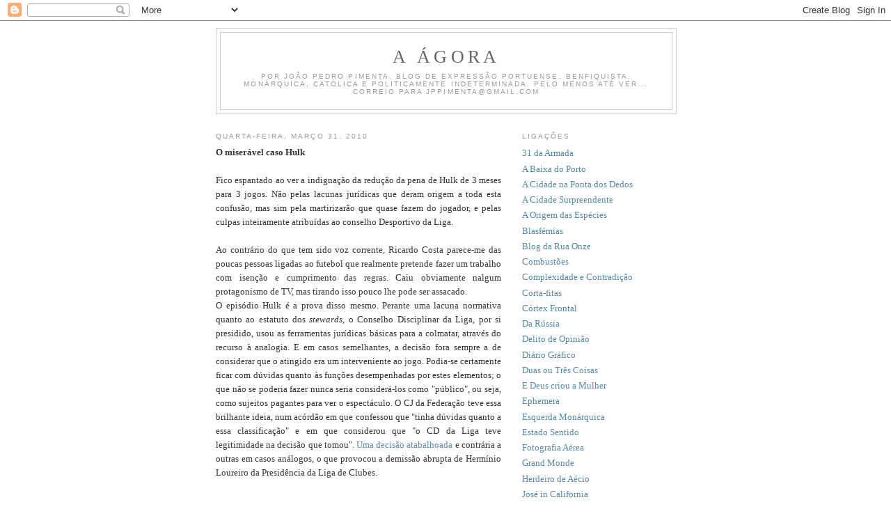

--- FILE ---
content_type: text/html; charset=UTF-8
request_url: https://aagora.blogspot.com/2010/03/
body_size: 34973
content:
<!DOCTYPE html>
<html dir='ltr'>
<head>
<link href='https://www.blogger.com/static/v1/widgets/55013136-widget_css_bundle.css' rel='stylesheet' type='text/css'/>
<meta content='text/html; charset=UTF-8' http-equiv='Content-Type'/>
<meta content='blogger' name='generator'/>
<link href='https://aagora.blogspot.com/favicon.ico' rel='icon' type='image/x-icon'/>
<link href='http://aagora.blogspot.com/2010/03/' rel='canonical'/>
<link rel="alternate" type="application/atom+xml" title="A Ágora - Atom" href="https://aagora.blogspot.com/feeds/posts/default" />
<link rel="alternate" type="application/rss+xml" title="A Ágora - RSS" href="https://aagora.blogspot.com/feeds/posts/default?alt=rss" />
<link rel="service.post" type="application/atom+xml" title="A Ágora - Atom" href="https://www.blogger.com/feeds/6342337/posts/default" />
<!--Can't find substitution for tag [blog.ieCssRetrofitLinks]-->
<meta content='http://aagora.blogspot.com/2010/03/' property='og:url'/>
<meta content='A Ágora' property='og:title'/>
<meta content='Por João Pedro Pimenta. Blog de expressão portuense, benfiquista, monárquica, católica e politicamente indeterminada. Pelo menos até ver...
Correio para jppimenta@gmail.com' property='og:description'/>
<title>A Ágora: 03/01/2010 - 04/01/2010</title>
<style id='page-skin-1' type='text/css'><!--
/*
-----------------------------------------------
Blogger Template Style
Name:     Minima
Date:     26 Feb 2004
Updated by: Blogger Team
----------------------------------------------- */
/* Use this with templates/template-twocol.html */
body {
background:#ffffff;
margin:0;
color:#333333;
font:x-small Georgia Serif;
font-size/* */:/**/small;
font-size: /**/small;
text-align: center;
}
a:link {
color:#5588aa;
text-decoration:none;
}
a:visited {
color:#999999;
text-decoration:none;
}
a:hover {
color:#cc6600;
text-decoration:underline;
}
a img {
border-width:0;
}
/* Header
-----------------------------------------------
*/
#header-wrapper {
width:660px;
margin:0 auto 10px;
border:1px solid #cccccc;
}
#header-inner {
background-position: center;
margin-left: auto;
margin-right: auto;
}
#header {
margin: 5px;
border: 1px solid #cccccc;
text-align: center;
color:#666666;
}
#header h1 {
margin:5px 5px 0;
padding:15px 20px .25em;
line-height:1.2em;
text-transform:uppercase;
letter-spacing:.2em;
font: normal normal 200% Georgia, Serif;
}
#header a {
color:#666666;
text-decoration:none;
}
#header a:hover {
color:#666666;
}
#header .description {
margin:0 5px 5px;
padding:0 20px 15px;
max-width:700px;
text-transform:uppercase;
letter-spacing:.2em;
line-height: 1.4em;
font: normal normal 78% 'Trebuchet MS', Trebuchet, Arial, Verdana, Sans-serif;
color: #999999;
}
#header img {
margin-left: auto;
margin-right: auto;
}
/* Outer-Wrapper
----------------------------------------------- */
#outer-wrapper {
width: 660px;
margin:0 auto;
padding:10px;
text-align:left;
font: normal normal 100% Georgia, Serif;
}
#main-wrapper {
width: 410px;
float: left;
word-wrap: break-word; /* fix for long text breaking sidebar float in IE */
overflow: hidden;     /* fix for long non-text content breaking IE sidebar float */
}
#sidebar-wrapper {
width: 220px;
float: right;
word-wrap: break-word; /* fix for long text breaking sidebar float in IE */
overflow: hidden;      /* fix for long non-text content breaking IE sidebar float */
}
/* Headings
----------------------------------------------- */
h2 {
margin:1.5em 0 .75em;
font:normal normal 78% 'Trebuchet MS',Trebuchet,Arial,Verdana,Sans-serif;
line-height: 1.4em;
text-transform:uppercase;
letter-spacing:.2em;
color:#999999;
}
/* Posts
-----------------------------------------------
*/
h2.date-header {
margin:1.5em 0 .5em;
}
.post {
margin:.5em 0 1.5em;
border-bottom:1px dotted #cccccc;
padding-bottom:1.5em;
}
.post h3 {
margin:.25em 0 0;
padding:0 0 4px;
font-size:140%;
font-weight:normal;
line-height:1.4em;
color:#cc6600;
}
.post h3 a, .post h3 a:visited, .post h3 strong {
display:block;
text-decoration:none;
color:#cc6600;
font-weight:normal;
}
.post h3 strong, .post h3 a:hover {
color:#333333;
}
.post-body {
margin:0 0 .75em;
line-height:1.6em;
}
.post-body blockquote {
line-height:1.3em;
}
.post-footer {
margin: .75em 0;
color:#999999;
text-transform:uppercase;
letter-spacing:.1em;
font: normal normal 78% 'Trebuchet MS', Trebuchet, Arial, Verdana, Sans-serif;
line-height: 1.4em;
}
.comment-link {
margin-left:.6em;
}
.post img, table.tr-caption-container {
padding:4px;
border:1px solid #cccccc;
}
.tr-caption-container img {
border: none;
padding: 0;
}
.post blockquote {
margin:1em 20px;
}
.post blockquote p {
margin:.75em 0;
}
/* Comments
----------------------------------------------- */
#comments h4 {
margin:1em 0;
font-weight: bold;
line-height: 1.4em;
text-transform:uppercase;
letter-spacing:.2em;
color: #999999;
}
#comments-block {
margin:1em 0 1.5em;
line-height:1.6em;
}
#comments-block .comment-author {
margin:.5em 0;
}
#comments-block .comment-body {
margin:.25em 0 0;
}
#comments-block .comment-footer {
margin:-.25em 0 2em;
line-height: 1.4em;
text-transform:uppercase;
letter-spacing:.1em;
}
#comments-block .comment-body p {
margin:0 0 .75em;
}
.deleted-comment {
font-style:italic;
color:gray;
}
#blog-pager-newer-link {
float: left;
}
#blog-pager-older-link {
float: right;
}
#blog-pager {
text-align: center;
}
.feed-links {
clear: both;
line-height: 2.5em;
}
/* Sidebar Content
----------------------------------------------- */
.sidebar {
color: #666666;
line-height: 1.5em;
}
.sidebar ul {
list-style:none;
margin:0 0 0;
padding:0 0 0;
}
.sidebar li {
margin:0;
padding-top:0;
padding-right:0;
padding-bottom:.25em;
padding-left:15px;
text-indent:-15px;
line-height:1.5em;
}
.sidebar .widget, .main .widget {
border-bottom:1px dotted #cccccc;
margin:0 0 1.5em;
padding:0 0 1.5em;
}
.main .Blog {
border-bottom-width: 0;
}
/* Profile
----------------------------------------------- */
.profile-img {
float: left;
margin-top: 0;
margin-right: 5px;
margin-bottom: 5px;
margin-left: 0;
padding: 4px;
border: 1px solid #cccccc;
}
.profile-data {
margin:0;
text-transform:uppercase;
letter-spacing:.1em;
font: normal normal 78% 'Trebuchet MS', Trebuchet, Arial, Verdana, Sans-serif;
color: #999999;
font-weight: bold;
line-height: 1.6em;
}
.profile-datablock {
margin:.5em 0 .5em;
}
.profile-textblock {
margin: 0.5em 0;
line-height: 1.6em;
}
.profile-link {
font: normal normal 78% 'Trebuchet MS', Trebuchet, Arial, Verdana, Sans-serif;
text-transform: uppercase;
letter-spacing: .1em;
}
/* Footer
----------------------------------------------- */
#footer {
width:660px;
clear:both;
margin:0 auto;
padding-top:15px;
line-height: 1.6em;
text-transform:uppercase;
letter-spacing:.1em;
text-align: center;
}

--></style>
<link href='https://www.blogger.com/dyn-css/authorization.css?targetBlogID=6342337&amp;zx=a5f0b8de-2754-42fe-92a3-547ba00d08ca' media='none' onload='if(media!=&#39;all&#39;)media=&#39;all&#39;' rel='stylesheet'/><noscript><link href='https://www.blogger.com/dyn-css/authorization.css?targetBlogID=6342337&amp;zx=a5f0b8de-2754-42fe-92a3-547ba00d08ca' rel='stylesheet'/></noscript>
<meta name='google-adsense-platform-account' content='ca-host-pub-1556223355139109'/>
<meta name='google-adsense-platform-domain' content='blogspot.com'/>

</head>
<body>
<div class='navbar section' id='navbar'><div class='widget Navbar' data-version='1' id='Navbar1'><script type="text/javascript">
    function setAttributeOnload(object, attribute, val) {
      if(window.addEventListener) {
        window.addEventListener('load',
          function(){ object[attribute] = val; }, false);
      } else {
        window.attachEvent('onload', function(){ object[attribute] = val; });
      }
    }
  </script>
<div id="navbar-iframe-container"></div>
<script type="text/javascript" src="https://apis.google.com/js/platform.js"></script>
<script type="text/javascript">
      gapi.load("gapi.iframes:gapi.iframes.style.bubble", function() {
        if (gapi.iframes && gapi.iframes.getContext) {
          gapi.iframes.getContext().openChild({
              url: 'https://www.blogger.com/navbar/6342337?origin\x3dhttps://aagora.blogspot.com',
              where: document.getElementById("navbar-iframe-container"),
              id: "navbar-iframe"
          });
        }
      });
    </script><script type="text/javascript">
(function() {
var script = document.createElement('script');
script.type = 'text/javascript';
script.src = '//pagead2.googlesyndication.com/pagead/js/google_top_exp.js';
var head = document.getElementsByTagName('head')[0];
if (head) {
head.appendChild(script);
}})();
</script>
</div></div>
<div id='outer-wrapper'><div id='wrap2'>
<!-- skip links for text browsers -->
<span id='skiplinks' style='display:none;'>
<a href='#main'>skip to main </a> |
      <a href='#sidebar'>skip to sidebar</a>
</span>
<div id='header-wrapper'>
<div class='header section' id='header'><div class='widget Header' data-version='1' id='Header1'>
<div id='header-inner'>
<div class='titlewrapper'>
<h1 class='title'>
<a href='https://aagora.blogspot.com/'>
A Ágora
</a>
</h1>
</div>
<div class='descriptionwrapper'>
<p class='description'><span>Por João Pedro Pimenta. Blog de expressão portuense, benfiquista, monárquica, católica e politicamente indeterminada. Pelo menos até ver...
Correio para jppimenta@gmail.com</span></p>
</div>
</div>
</div></div>
</div>
<div id='content-wrapper'>
<div id='crosscol-wrapper' style='text-align:center'>
<div class='crosscol no-items section' id='crosscol'></div>
</div>
<div id='main-wrapper'>
<div class='main section' id='main'><div class='widget Blog' data-version='1' id='Blog1'>
<div class='blog-posts hfeed'>

          <div class="date-outer">
        
<h2 class='date-header'><span>quarta-feira, março 31, 2010</span></h2>

          <div class="date-posts">
        
<div class='post-outer'>
<div class='post hentry uncustomized-post-template' itemprop='blogPost' itemscope='itemscope' itemtype='http://schema.org/BlogPosting'>
<meta content='6342337' itemprop='blogId'/>
<meta content='4339494831478080643' itemprop='postId'/>
<a name='4339494831478080643'></a>
<div class='post-header'>
<div class='post-header-line-1'></div>
</div>
<div class='post-body entry-content' id='post-body-4339494831478080643' itemprop='description articleBody'>
<div align="justify"><strong>O miserável caso Hulk</strong><br /><br /></div><div align="justify">Fico espantado ao ver a indignação da redução da pena de Hulk de 3 meses para 3 jogos. Não pelas lacunas jurídicas que deram origem a toda esta confusão, mas sim pela martirizarão que quase fazem do jogador, e pelas culpas inteiramente atribuídas ao conselho Desportivo da Liga.</div><br /><div align="justify">Ao contrário do que tem sido voz corrente, Ricardo Costa parece-me das poucas pessoas ligadas ao futebol que realmente pretende fazer um trabalho com isenção e cumprimento das regras. Caiu obviamente nalgum protagonismo de TV, mas tirando isso pouco lhe pode ser assacado.<br /></div><div align="justify">O episódio Hulk é a prova disso mesmo. Perante uma lacuna normativa quanto ao estatuto dos <em>stewards</em>, o Conselho Disciplinar da Liga, por si presidido, usou as ferramentas jurídicas básicas para a colmatar, através do recurso à analogia. E em casos semelhantes, a decisão fora sempre a de considerar que o atingido era um interveniente ao jogo. Podia-se certamente ficar com dúvidas quanto às funções desempenhadas por estes elementos; o que não se poderia fazer nunca seria considerá-los como "público", ou seja, como sujeitos pagantes para ver o espectáculo. O CJ da Federação teve essa brilhante ideia, num acórdão em que confessou que "tinha dúvidas quanto a essa classificação" e em que considerou que "o CD da Liga teve legitimidade na decisão que tomou". <a href="http://www.cmjornal.xl.pt/Noticia.aspx?channelid=00000215-0000-0000-0000-000000000215&amp;contentid=5A717650-A94F-4841-8D8C-0AC2E3C3DA72&amp;h=2">Uma decisão atabalhoada </a>e contrária a outras em casos análogos, o que provocou a demissão abrupta de Hermínio Loureiro da Presidência da Liga de Clubes.<br /><br /><br /></div><div align="justify">Claro que estas incoerências não interessam aos defensores do jogador, a começar pelos responsáveis portistas, que depois de considerarem que ele se tinha defendido "como qualquer pai de família", resolveram pedir a módica quantia de 17,5 milhões de Euros pela decisão da Liga. não percebo o fundamento, já que a própria FPF reitera a legitimidade da liga na sua decisão; haveria ainda umas quantas razões para considerar tal pedido um absurdo (como o de que Hulk não resolve todos os jogos só por si, longe disso, e que jogou nos 5-0 que o FCP sofreu em Londres), mas a maior de todas, a par da legitimidade da Liga, é esta: Hulk esteve suspenso desde o jogo em que andou a distribuir murros até à decisão final da punição porque no ano passado a Liga aprovou, em Assembleia Geral, a regra da suspensão provisória até à decisão por proposta do...FCPorto. Se se tratam dos mesmos responsáveis que agora querem aquela brutalidade, estamos conversados quanto ao seu valor.</div><br /><br /><div align="justify">Quer a maralha futeboleira, e em particular a que vê em Pinto da Costa um semi-Deus infalível, nada queria saber disso e ache muito bem um jogador da suas cores andar ao murro é coisa que não surpreende. O mesmo não se deveria dizer de <a href="http://marsalgado.blogspot.com/2010/03/batota-confirmada.html">outros que têm mais conhecimento da matéria</a>. E no fim, como se adivinha, queima-se quem tem qualidade técnica e poderia mudar alguma coisa no seio do futebol, como Ricardo Costa, cujas ilusões iniciais de trazer ar fresco se terão certamente esfumado, e mantêm-se os palradores e incendiários de sempre, neste dirigismo miserável.</div>
<div style='clear: both;'></div>
</div>
<div class='post-footer'>
<div class='post-footer-line post-footer-line-1'>
<span class='post-author vcard'>
Postado por
<span class='fn' itemprop='author' itemscope='itemscope' itemtype='http://schema.org/Person'>
<meta content='https://www.blogger.com/profile/07447858598736286522' itemprop='url'/>
<a class='g-profile' href='https://www.blogger.com/profile/07447858598736286522' rel='author' title='author profile'>
<span itemprop='name'>João Pedro</span>
</a>
</span>
</span>
<span class='post-timestamp'>
às
<meta content='http://aagora.blogspot.com/2010/03/o-miseravel-caso-hulk-fico-espantado-ao.html' itemprop='url'/>
<a class='timestamp-link' href='https://aagora.blogspot.com/2010/03/o-miseravel-caso-hulk-fico-espantado-ao.html' rel='bookmark' title='permanent link'><abbr class='published' itemprop='datePublished' title='2010-03-31T02:15:00+01:00'>02:15</abbr></a>
</span>
<span class='post-comment-link'>
<a class='comment-link' href='https://www.blogger.com/comment/fullpage/post/6342337/4339494831478080643' onclick=''>
Nenhum comentário:
  </a>
</span>
<span class='post-icons'>
</span>
<div class='post-share-buttons goog-inline-block'>
</div>
</div>
<div class='post-footer-line post-footer-line-2'>
<span class='post-labels'>
Marcadores:
<a href='https://aagora.blogspot.com/search/label/futebol' rel='tag'>futebol</a>,
<a href='https://aagora.blogspot.com/search/label/pol%C3%A9micas%20rid%C3%ADculas' rel='tag'>polémicas ridículas</a>
</span>
</div>
<div class='post-footer-line post-footer-line-3'>
<span class='post-location'>
</span>
</div>
</div>
</div>
</div>

          </div></div>
        

          <div class="date-outer">
        
<h2 class='date-header'><span>segunda-feira, março 29, 2010</span></h2>

          <div class="date-posts">
        
<div class='post-outer'>
<div class='post hentry uncustomized-post-template' itemprop='blogPost' itemscope='itemscope' itemtype='http://schema.org/BlogPosting'>
<meta content='https://blogger.googleusercontent.com/img/b/R29vZ2xl/AVvXsEiY01O5f81isS_ThKd4GXRt3CK23CpXrPf7_O-5ide9SpUqvkglKUT_s5FtANXGS9OoGTBj0vaJ562XV8vSWMBGAkDD-wXfNC3qKmDGcyZIL-XvCyBc_v1JLgHyEIhqYD-zIbCH-Q/s320/alexandre-herculano.JPG' itemprop='image_url'/>
<meta content='6342337' itemprop='blogId'/>
<meta content='202136525902710219' itemprop='postId'/>
<a name='202136525902710219'></a>
<div class='post-header'>
<div class='post-header-line-1'></div>
</div>
<div class='post-body entry-content' id='post-body-202136525902710219' itemprop='description articleBody'>
<div><strong>Herculano</strong><br /><img alt="" border="0" id="BLOGGER_PHOTO_ID_5454597617465303842" src="https://blogger.googleusercontent.com/img/b/R29vZ2xl/AVvXsEiY01O5f81isS_ThKd4GXRt3CK23CpXrPf7_O-5ide9SpUqvkglKUT_s5FtANXGS9OoGTBj0vaJ562XV8vSWMBGAkDD-wXfNC3qKmDGcyZIL-XvCyBc_v1JLgHyEIhqYD-zIbCH-Q/s320/alexandre-herculano.JPG" style="TEXT-ALIGN: center; MARGIN: 0px auto 10px; WIDTH: 195px; DISPLAY: block; HEIGHT: 225px; CURSOR: hand" />É inevitável, <a href="http://questao-dos-universais.blogspot.com/2010/03/herculano.html">mas tenho de me repetir sobre a utilidade dos blogues</a>, desta vez <a href="http://estadosentido.blogs.sapo.pt/1103875.html">quanto à recordação da nossa memória colectiva</a>, sobre personalidades da nossa História, das artes e letras, que as nossas entidades oficiais não se dignam a homenagear, tão ocupados que andam com os cem anos da república, essa enorme prioridade da vida portuguesa.<br /><br /><div align="justify"></div><br /><div align="justify">Há duzentos anos, nascia o soldado, poeta, romancista, historiador, investigador, agricultor e eremita Alexandre Herculano.</div><div align="justify"> </div><div align="justify">PS: a propósito dos comentários a este post, ficam aqui umas curiosidades sobre Herculano.  Segundo os dados que juntei, deslocou-se a Lisboa não para ver D. Pedro II, mas para um mero negócio de azeite; esteve lá acamado, e recebeu tantos amigos que disse a sua famosa frase "isto dá vontade de morrer", não como azedume (uma versão criada por Bulhão Pato), mas como manifestação de alegria e apreço por poder ver tantos amigos à sua volta. - circunstância que até faria com que nem se importasse de morrer. Na realidade, o Imperador do Brasil é que o visitou em Vale de lobos, a crer em Eça n&#180;"As Farpas" ("Uma Campanha Alegre"), que descreve a visita com a ironia do costume:</div><div align="justify"> </div><div align="justify">"<em>Sua Majestade Imperial visitou o Sr. Alexandre Herculano. O facto em si é inteiramente incontestável. Todos sobre ele estão acordes, e a História tranquila.<br />No que, porém, as opiniões radicalmente divergem - é acerca do lugar em que se realizou a visita do Imperador brasileiro ao historiador português.<br />O Diário de Notícias diz que o Imperador foi à mansão do Sr. Herculano.<br />O Diário Popular, ao contrário, afirma que o Imperador foi ao retiro do homem eminente que...<br />O Sr. Silva Túlio, porém, declara que o Imperador foi ao Tugúrio de Herculano; (ainda que linhas depois se contradiz, confessando que o Imperador esteve realmente na Tebaida do ilustre historiador que...)<br />Uma correspondência para um jornal do Porto afiança que o Imperador foi ao aprisco do grande, etc.<br />Outra vem todavia que sustenta que o Imperador foi ao abrigo desse que...<br />Alguns jornais de Lisboa, por seu turno, ensinam que Sua Majestade foi ao albergue daquele que...<br />Outros, contudo, sustentam que Sua Majestade foi à solidão do eminente vulto que...<br />E um último mantém que o imperante foi ao exílio do venerando cidadão que...<br />Ora, no meio disto, uma coisa terrível se nos afigura: é que Sua Majestade se esqueceu de ir simplesmente a casa do Sr. Alexandre Herculano!"</em></div></div>
<div style='clear: both;'></div>
</div>
<div class='post-footer'>
<div class='post-footer-line post-footer-line-1'>
<span class='post-author vcard'>
Postado por
<span class='fn' itemprop='author' itemscope='itemscope' itemtype='http://schema.org/Person'>
<meta content='https://www.blogger.com/profile/07447858598736286522' itemprop='url'/>
<a class='g-profile' href='https://www.blogger.com/profile/07447858598736286522' rel='author' title='author profile'>
<span itemprop='name'>João Pedro</span>
</a>
</span>
</span>
<span class='post-timestamp'>
às
<meta content='http://aagora.blogspot.com/2010/03/herculano-e-inevitavel-mas-tenho-de-me.html' itemprop='url'/>
<a class='timestamp-link' href='https://aagora.blogspot.com/2010/03/herculano-e-inevitavel-mas-tenho-de-me.html' rel='bookmark' title='permanent link'><abbr class='published' itemprop='datePublished' title='2010-03-29T16:50:00+01:00'>16:50</abbr></a>
</span>
<span class='post-comment-link'>
<a class='comment-link' href='https://www.blogger.com/comment/fullpage/post/6342337/202136525902710219' onclick=''>
2 comentários:
  </a>
</span>
<span class='post-icons'>
</span>
<div class='post-share-buttons goog-inline-block'>
</div>
</div>
<div class='post-footer-line post-footer-line-2'>
<span class='post-labels'>
Marcadores:
<a href='https://aagora.blogspot.com/search/label/homenagem' rel='tag'>homenagem</a>,
<a href='https://aagora.blogspot.com/search/label/mem%C3%B3rias' rel='tag'>memórias</a>,
<a href='https://aagora.blogspot.com/search/label/Portugal' rel='tag'>Portugal</a>
</span>
</div>
<div class='post-footer-line post-footer-line-3'>
<span class='post-location'>
</span>
</div>
</div>
</div>
</div>

          </div></div>
        

          <div class="date-outer">
        
<h2 class='date-header'><span>sábado, março 27, 2010</span></h2>

          <div class="date-posts">
        
<div class='post-outer'>
<div class='post hentry uncustomized-post-template' itemprop='blogPost' itemscope='itemscope' itemtype='http://schema.org/BlogPosting'>
<meta content='https://blogger.googleusercontent.com/img/b/R29vZ2xl/AVvXsEjRf7mHpaSmo0yHQrQUtzqQGwfGilC-lixTkVLuiyU-QurMnth8rBR4PM_1lEVN7luiQ1esEzMTFno5P9EhekqqHP-xKxYSAGcQ4QRhUoIJdzvD_zO8UnE_rDkV8PBnxp7M-fI-7Q/s320/bandeiraparque1.jpg' itemprop='image_url'/>
<meta content='6342337' itemprop='blogId'/>
<meta content='4847840382411699227' itemprop='postId'/>
<a name='4847840382411699227'></a>
<div class='post-header'>
<div class='post-header-line-1'></div>
</div>
<div class='post-body entry-content' id='post-body-4847840382411699227' itemprop='description articleBody'>
<strong>Uma enorme bandeira</strong><br /><strong></strong><br /><strong><img alt="" border="0" id="BLOGGER_PHOTO_ID_5453461011258234194" src="https://blogger.googleusercontent.com/img/b/R29vZ2xl/AVvXsEjRf7mHpaSmo0yHQrQUtzqQGwfGilC-lixTkVLuiyU-QurMnth8rBR4PM_1lEVN7luiQ1esEzMTFno5P9EhekqqHP-xKxYSAGcQ4QRhUoIJdzvD_zO8UnE_rDkV8PBnxp7M-fI-7Q/s320/bandeiraparque1.jpg" style="DISPLAY: block; MARGIN: 0px auto 10px; WIDTH: 320px; CURSOR: hand; HEIGHT: 200px; TEXT-ALIGN: center" /></strong><br /><div align="justify"></div><div align="justify">Já tinha olhado várias vezes para o mastro do alto do Parque Eduardo VII, em Lisboa, e pensado que ficaria imponente com a bandeira azul e branca hasteada, em vez de vazio ou com a verde-rubra colocada. Os elementos da Carbonara - Movimento Monárquico de Massas (o nome são dois trocadilhos deliciosamente irónicos e muito bem achados) tornou real esse meu pequeno sonho, e Lisboa acordou com a velha bandeira a dominá-la. Prontamente a tiraram, mas as imagens não mentem. Só tenho pena de não ter visto ao vivo, mas já não me posso queixar. Resta-me desejar que outras destas acções irreverentes e bem humoradas se repitam, por muito que os defensores dos demagogos e terroristas de 1919 insistam em classificar os seus autores de "meninos-bem". E a avaliar pela mensagem, não vão mesmo parar por aqui.</div><div align="justify"> </div><div align="justify">"Até 5 de Outubro, nenhum mastro, poste ou varanda estará seguro".</div><br /><div align="justify"></div><br /><div align="justify"></div><br /><embed src="//rd3.videos.sapo.pt/play?file=http://rd3.videos.sapo.pt/QHMaaRZaTlMqntZEvbj9/mov/1" type="application/x-shockwave-flash" allowfullscreen="true" width="400" height="350"></embed>
<div style='clear: both;'></div>
</div>
<div class='post-footer'>
<div class='post-footer-line post-footer-line-1'>
<span class='post-author vcard'>
Postado por
<span class='fn' itemprop='author' itemscope='itemscope' itemtype='http://schema.org/Person'>
<meta content='https://www.blogger.com/profile/07447858598736286522' itemprop='url'/>
<a class='g-profile' href='https://www.blogger.com/profile/07447858598736286522' rel='author' title='author profile'>
<span itemprop='name'>João Pedro</span>
</a>
</span>
</span>
<span class='post-timestamp'>
às
<meta content='http://aagora.blogspot.com/2010/03/uma-enorme-bandeira-ja-tinha-olhado.html' itemprop='url'/>
<a class='timestamp-link' href='https://aagora.blogspot.com/2010/03/uma-enorme-bandeira-ja-tinha-olhado.html' rel='bookmark' title='permanent link'><abbr class='published' itemprop='datePublished' title='2010-03-27T23:19:00Z'>23:19</abbr></a>
</span>
<span class='post-comment-link'>
<a class='comment-link' href='https://www.blogger.com/comment/fullpage/post/6342337/4847840382411699227' onclick=''>
Nenhum comentário:
  </a>
</span>
<span class='post-icons'>
</span>
<div class='post-share-buttons goog-inline-block'>
</div>
</div>
<div class='post-footer-line post-footer-line-2'>
<span class='post-labels'>
Marcadores:
<a href='https://aagora.blogspot.com/search/label/bandeira' rel='tag'>bandeira</a>,
<a href='https://aagora.blogspot.com/search/label/Lisboa' rel='tag'>Lisboa</a>,
<a href='https://aagora.blogspot.com/search/label/Monarquia' rel='tag'>Monarquia</a>
</span>
</div>
<div class='post-footer-line post-footer-line-3'>
<span class='post-location'>
</span>
</div>
</div>
</div>
</div>
<div class='post-outer'>
<div class='post hentry uncustomized-post-template' itemprop='blogPost' itemscope='itemscope' itemtype='http://schema.org/BlogPosting'>
<meta content='6342337' itemprop='blogId'/>
<meta content='6856851820952252031' itemprop='postId'/>
<a name='6856851820952252031'></a>
<div class='post-header'>
<div class='post-header-line-1'></div>
</div>
<div class='post-body entry-content' id='post-body-6856851820952252031' itemprop='description articleBody'>
<div align="justify"><strong>A crise tailandesa explicada ao pormenor</strong></div><div align="justify"> </div><div align="justify">Na recente crise tailandesa, em que os apoiantes do "partido vermelho" desceram a Bangecoque, apenas ouvimos da maior parte dos órgãos de comunicação social nacionais algumas passagens apressadas e situações mal explicadas, como a dos litros de sangue lançados pelos "vermelhos" contra a sede do governo. Uma vez mais, o Miguel Castelo Branco, na Tailândia há mais de dois anos, deixou no seu precioso <a href="http://combustoes.blogspot.com/">Combustões </a>um extenso e elaborado testemunho da situação, para que a <a href="http://combustoes.blogspot.com/2010/03/alivio-derrota-da-frente-plutocratica.html">pudéssemos</a> <a href="http://combustoes.blogspot.com/2010/03/combustoes-na-retirada-vermelha-de.html">compreender</a> com <a href="http://combustoes.blogspot.com/2010/03/ultima-hora.html">outra</a> <a href="http://combustoes.blogspot.com/2010/03/arvore-e-floresta-democracia-tailandesa.html">precisão</a>. Mais uma exemplo cabal de que os blogues (e as redes sociais) se substituem com eficácia aos meios tradicionais quando estes não fazem o seu trabalho de campo. É por isso que recorrem cada vez mais a estes métodos, em tempo quase real ou com o maior número de informação e de ilustrações disponível.</div>
<div style='clear: both;'></div>
</div>
<div class='post-footer'>
<div class='post-footer-line post-footer-line-1'>
<span class='post-author vcard'>
Postado por
<span class='fn' itemprop='author' itemscope='itemscope' itemtype='http://schema.org/Person'>
<meta content='https://www.blogger.com/profile/07447858598736286522' itemprop='url'/>
<a class='g-profile' href='https://www.blogger.com/profile/07447858598736286522' rel='author' title='author profile'>
<span itemprop='name'>João Pedro</span>
</a>
</span>
</span>
<span class='post-timestamp'>
às
<meta content='http://aagora.blogspot.com/2010/03/crise-tailandesa-explicada-ao-pormenor.html' itemprop='url'/>
<a class='timestamp-link' href='https://aagora.blogspot.com/2010/03/crise-tailandesa-explicada-ao-pormenor.html' rel='bookmark' title='permanent link'><abbr class='published' itemprop='datePublished' title='2010-03-27T02:13:00Z'>02:13</abbr></a>
</span>
<span class='post-comment-link'>
<a class='comment-link' href='https://www.blogger.com/comment/fullpage/post/6342337/6856851820952252031' onclick=''>
Nenhum comentário:
  </a>
</span>
<span class='post-icons'>
</span>
<div class='post-share-buttons goog-inline-block'>
</div>
</div>
<div class='post-footer-line post-footer-line-2'>
<span class='post-labels'>
Marcadores:
<a href='https://aagora.blogspot.com/search/label/Blogues' rel='tag'>Blogues</a>,
<a href='https://aagora.blogspot.com/search/label/Tail%C3%A2ndia' rel='tag'>Tailândia</a>
</span>
</div>
<div class='post-footer-line post-footer-line-3'>
<span class='post-location'>
</span>
</div>
</div>
</div>
</div>

          </div></div>
        

          <div class="date-outer">
        
<h2 class='date-header'><span>terça-feira, março 23, 2010</span></h2>

          <div class="date-posts">
        
<div class='post-outer'>
<div class='post hentry uncustomized-post-template' itemprop='blogPost' itemscope='itemscope' itemtype='http://schema.org/BlogPosting'>
<meta content='https://blogger.googleusercontent.com/img/b/R29vZ2xl/AVvXsEhaNJpKokPjPeCpMdwIrB3vr6E-6fbkq0LQEiNNrh7Qn4aWpxLlg1d1I8mNWsFBGGMhITP-bKKdBmBIOCc4UjkbCncdhK-uGVOVYnvFYfqHaRNSqQkS-pIyy-quq5wqTGVxfdRO-Q/s320/ta%C3%A7a+liga.jpg' itemprop='image_url'/>
<meta content='6342337' itemprop='blogId'/>
<meta content='2036079678580624388' itemprop='postId'/>
<a name='2036079678580624388'></a>
<div class='post-header'>
<div class='post-header-line-1'></div>
</div>
<div class='post-body entry-content' id='post-body-2036079678580624388' itemprop='description articleBody'>
<strong>O primeiro troféu da era Jorge Jesus</strong><br /><br /><img alt="" border="0" id="BLOGGER_PHOTO_ID_5451654574747260514" src="https://blogger.googleusercontent.com/img/b/R29vZ2xl/AVvXsEhaNJpKokPjPeCpMdwIrB3vr6E-6fbkq0LQEiNNrh7Qn4aWpxLlg1d1I8mNWsFBGGMhITP-bKKdBmBIOCc4UjkbCncdhK-uGVOVYnvFYfqHaRNSqQkS-pIyy-quq5wqTGVxfdRO-Q/s320/ta%C3%A7a+liga.jpg" style="DISPLAY: block; MARGIN: 0px auto 10px; WIDTH: 320px; CURSOR: hand; HEIGHT: 256px; TEXT-ALIGN: center" /><br /><div align="justify">A Taça da Liga conquistada ontem pelo Benfica pode não ter grande importância por si mesma, mas representa a primeira conquista oficial do Benfica de Jorge Jesus e a confirmação de que esta equipa respira confiança, joga quase de olhos fechados e pode até alterar algumas peças que nada de substancial muda. Sem fazer um jogo de encher o olho, os jogadores vulgarizaram o adversário, trocaram a bola nas calmas, sem nunca se enervarem nem responderem às provocações alheias, e ainda se divertiram com um monumental peru do infeliz guardião do outro lado. Uma conquista justa, pela vitória final e pelo próprio percurso, que como se sabe, incluiu uma goleada em Alvalade, por gordos 1-4 (a que eu tive oportunidade de assistir <em>in loco</em>, ainda que no meio de um desesperado mar verde).</div><br /><br /><div align="justify">Ficou ainda plasmado o imenso contraste entre os vencedores e a equipa adversária, que ainda há pouco fazia discursos identitários inflamados mas que na hora da verdade se revelou um conjunto de caceteiros comandados por um delinquente, mais parecido com o <em>zombie</em> de Michael Jackson no <em>Thriller</em>, sempre com a permissividade de um árbitro já suspeito, ao passo que os simiescos adeptos (?) se entretinham a atrasar o jogo lançando cadeiras para o relvado.</div><br /><br /><div align="justify">Uma diferença que há pouco tempo não se imaginaria, mas que neste momento tem um significado muito grande. Tal e qual a Taça da Liga. Mas ainda falta muito para a época acabar.</div>
<div style='clear: both;'></div>
</div>
<div class='post-footer'>
<div class='post-footer-line post-footer-line-1'>
<span class='post-author vcard'>
Postado por
<span class='fn' itemprop='author' itemscope='itemscope' itemtype='http://schema.org/Person'>
<meta content='https://www.blogger.com/profile/07447858598736286522' itemprop='url'/>
<a class='g-profile' href='https://www.blogger.com/profile/07447858598736286522' rel='author' title='author profile'>
<span itemprop='name'>João Pedro</span>
</a>
</span>
</span>
<span class='post-timestamp'>
às
<meta content='http://aagora.blogspot.com/2010/03/o-primeiro-trofeu-da-era-jorge-jesus.html' itemprop='url'/>
<a class='timestamp-link' href='https://aagora.blogspot.com/2010/03/o-primeiro-trofeu-da-era-jorge-jesus.html' rel='bookmark' title='permanent link'><abbr class='published' itemprop='datePublished' title='2010-03-23T02:14:00Z'>02:14</abbr></a>
</span>
<span class='post-comment-link'>
<a class='comment-link' href='https://www.blogger.com/comment/fullpage/post/6342337/2036079678580624388' onclick=''>
2 comentários:
  </a>
</span>
<span class='post-icons'>
</span>
<div class='post-share-buttons goog-inline-block'>
</div>
</div>
<div class='post-footer-line post-footer-line-2'>
<span class='post-labels'>
Marcadores:
<a href='https://aagora.blogspot.com/search/label/Benfica' rel='tag'>Benfica</a>,
<a href='https://aagora.blogspot.com/search/label/futebol' rel='tag'>futebol</a>
</span>
</div>
<div class='post-footer-line post-footer-line-3'>
<span class='post-location'>
</span>
</div>
</div>
</div>
</div>

          </div></div>
        

          <div class="date-outer">
        
<h2 class='date-header'><span>segunda-feira, março 22, 2010</span></h2>

          <div class="date-posts">
        
<div class='post-outer'>
<div class='post hentry uncustomized-post-template' itemprop='blogPost' itemscope='itemscope' itemtype='http://schema.org/BlogPosting'>
<meta content='6342337' itemprop='blogId'/>
<meta content='9205520990667683289' itemprop='postId'/>
<a name='9205520990667683289'></a>
<h3 class='post-title entry-title' itemprop='name'>
<a href='https://aagora.blogspot.com/2010/03/lx-90-uma-carreira-breve-depois-dos.html'>LX-90, uma carreira breve</a>
</h3>
<div class='post-header'>
<div class='post-header-line-1'></div>
</div>
<div class='post-body entry-content' id='post-body-9205520990667683289' itemprop='description articleBody'>
<div align="justify">
<strong></strong>&nbsp;</div>
<div align="justify">
Depois dos Heróis do Mar, Rui Pregal da Cunha e Paulo Pedro Gonçalves formaram em 1990 os LX-90, com uma música mais rock e blues, mais guitarras e menos teclados, e também menos comprometida com os anos oitenta do que a banda criada por Pedro Ayres de Magalhães que os lançou para a fama. Lançaram em 1992 o álbum <em>Uma Revolução por Minuto</em>, única edição da sua carreira antes de partirem em 1993 para Londres, onde se tornariam nos Kick Out of The Jams.</div>
<br />
<div align="justify">
Ficaram como exemplo do seu breve percurso alguns singles, como este <em>Road to Redemption,</em> um <a href="http://bravadanca.blogspot.com/2007/03/lxboa-nos-90.html">"street movie genuíno proporcionado por uma cidade generosa</a>", onde "da Estrela à Mouraria um grupo de lisboetas canta em inglês".</div>
<br />
<object height="385" width="480"><param name="movie" value="//www.youtube.com/v/Aw4onWPomtc&amp;hl=pt_BR&amp;fs=1&amp;"></param>
<param name="allowFullScreen" value="true"></param>
<param name="allowscriptaccess" value="always"></param>
<embed src="//www.youtube.com/v/Aw4onWPomtc&amp;hl=pt_BR&amp;fs=1&amp;" type="application/x-shockwave-flash" allowscriptaccess="always" allowfullscreen="true" width="480" height="385"></embed></object>
<div style='clear: both;'></div>
</div>
<div class='post-footer'>
<div class='post-footer-line post-footer-line-1'>
<span class='post-author vcard'>
Postado por
<span class='fn' itemprop='author' itemscope='itemscope' itemtype='http://schema.org/Person'>
<meta content='https://www.blogger.com/profile/07447858598736286522' itemprop='url'/>
<a class='g-profile' href='https://www.blogger.com/profile/07447858598736286522' rel='author' title='author profile'>
<span itemprop='name'>João Pedro</span>
</a>
</span>
</span>
<span class='post-timestamp'>
às
<meta content='http://aagora.blogspot.com/2010/03/lx-90-uma-carreira-breve-depois-dos.html' itemprop='url'/>
<a class='timestamp-link' href='https://aagora.blogspot.com/2010/03/lx-90-uma-carreira-breve-depois-dos.html' rel='bookmark' title='permanent link'><abbr class='published' itemprop='datePublished' title='2010-03-22T02:13:00Z'>02:13</abbr></a>
</span>
<span class='post-comment-link'>
<a class='comment-link' href='https://www.blogger.com/comment/fullpage/post/6342337/9205520990667683289' onclick=''>
2 comentários:
  </a>
</span>
<span class='post-icons'>
</span>
<div class='post-share-buttons goog-inline-block'>
</div>
</div>
<div class='post-footer-line post-footer-line-2'>
<span class='post-labels'>
Marcadores:
<a href='https://aagora.blogspot.com/search/label/Pop-rock' rel='tag'>Pop-rock</a>
</span>
</div>
<div class='post-footer-line post-footer-line-3'>
<span class='post-location'>
</span>
</div>
</div>
</div>
</div>

          </div></div>
        

          <div class="date-outer">
        
<h2 class='date-header'><span>domingo, março 21, 2010</span></h2>

          <div class="date-posts">
        
<div class='post-outer'>
<div class='post hentry uncustomized-post-template' itemprop='blogPost' itemscope='itemscope' itemtype='http://schema.org/BlogPosting'>
<meta content='6342337' itemprop='blogId'/>
<meta content='671724961174173375' itemprop='postId'/>
<a name='671724961174173375'></a>
<div class='post-header'>
<div class='post-header-line-1'></div>
</div>
<div class='post-body entry-content' id='post-body-671724961174173375' itemprop='description articleBody'>
<div align="justify"><strong>Porto Antigo</strong></div><div align="justify"> </div><div align="justify">Nova entrada para a coluna das ligações. Em destaque, o <a href="http://portoantigo.blogspot.com/">Porto Antigo</a>, um blogue que infelizmente só conheci agora mas que merece absolutamente ser divulgado, e que mostra as memórias e as histórias que fizeram o Porto. Entre muitas curiosidades, fiquei a saber que <a href="http://portoantigo.blogspot.com/2010/01/o-velodromo-maria-amelia.html">atrás do Museu Soares dos Reis há um antigo velódromo, </a>e que houve <a href="http://portoantigo.blogspot.com/2009/07/circuito-de-lordelo-i.html">um circuito de carros em Lordelo</a>. </div>
<div style='clear: both;'></div>
</div>
<div class='post-footer'>
<div class='post-footer-line post-footer-line-1'>
<span class='post-author vcard'>
Postado por
<span class='fn' itemprop='author' itemscope='itemscope' itemtype='http://schema.org/Person'>
<meta content='https://www.blogger.com/profile/07447858598736286522' itemprop='url'/>
<a class='g-profile' href='https://www.blogger.com/profile/07447858598736286522' rel='author' title='author profile'>
<span itemprop='name'>João Pedro</span>
</a>
</span>
</span>
<span class='post-timestamp'>
às
<meta content='http://aagora.blogspot.com/2010/03/porto-antigo-nova-entrada-para-coluna.html' itemprop='url'/>
<a class='timestamp-link' href='https://aagora.blogspot.com/2010/03/porto-antigo-nova-entrada-para-coluna.html' rel='bookmark' title='permanent link'><abbr class='published' itemprop='datePublished' title='2010-03-21T01:47:00Z'>01:47</abbr></a>
</span>
<span class='post-comment-link'>
<a class='comment-link' href='https://www.blogger.com/comment/fullpage/post/6342337/671724961174173375' onclick=''>
Nenhum comentário:
  </a>
</span>
<span class='post-icons'>
</span>
<div class='post-share-buttons goog-inline-block'>
</div>
</div>
<div class='post-footer-line post-footer-line-2'>
<span class='post-labels'>
Marcadores:
<a href='https://aagora.blogspot.com/search/label/Blogues' rel='tag'>Blogues</a>,
<a href='https://aagora.blogspot.com/search/label/Porto' rel='tag'>Porto</a>
</span>
</div>
<div class='post-footer-line post-footer-line-3'>
<span class='post-location'>
</span>
</div>
</div>
</div>
</div>

          </div></div>
        

          <div class="date-outer">
        
<h2 class='date-header'><span>sexta-feira, março 19, 2010</span></h2>

          <div class="date-posts">
        
<div class='post-outer'>
<div class='post hentry uncustomized-post-template' itemprop='blogPost' itemscope='itemscope' itemtype='http://schema.org/BlogPosting'>
<meta content='https://blogger.googleusercontent.com/img/b/R29vZ2xl/AVvXsEj6GASnIUIQQ0AGVfTtIKcfbMhfKgGe411GTwSJmSUOoQR9cIhcSgx3D3I8uq5OhHkGFcZeVjV-RZqt7hZ1Ysl66zFRmTxNMUBCBKuxjbkfJndGvIguhp-6ZHhmTwNXhQvsh87t4Q/s320/cinema+path%C3%A9.jpg' itemprop='image_url'/>
<meta content='6342337' itemprop='blogId'/>
<meta content='1172711795173320353' itemprop='postId'/>
<a name='1172711795173320353'></a>
<h3 class='post-title entry-title' itemprop='name'>
<a href='https://aagora.blogspot.com/2010/03/as-salas-de-lisboa-aproveitando-os.html'>As salas de Lisboa </a>
</h3>
<div class='post-header'>
<div class='post-header-line-1'></div>
</div>
<div class='post-body entry-content' id='post-body-1172711795173320353' itemprop='description articleBody'>
<div align="justify">
&nbsp;</div>
<div align="justify">
Aproveitando os recentes Óscares e as recordações dos cinemas do Porto, falemos dos de Lisboa. A capital sempre teve uma quantidade enorme de salas (como eu podia comprovar na já referida programação de filmes que costumava passar no canal 2, Sábado ao fim da tarde). Mas só há poucos anos é que consegui travar conhecimento com algumas delas.</div>
<div align="justify">
Neste momento, já tenho um conhecimento muito razoável dos cinemas lisboetas (que não dos seus arredores) mais frequentados. Estou em dúvida se a primeira vez em que entrei numa sala de cinema em Lisboa terá sido nesse clássico dos anos oitenta chamado Amoreiras, ou se no mais recente, asséptico e descolorado Alvaláxia. Pelos outros já lá passei, com excepção do Colombo. Assim, conheço a confortável sala do Monumental, herdeiro directo do magnífico edifício que um crime administrativo e burocrático derrubou, além do seu apêndice mais banal do outro lado da rua, o Residence; já passei pelo do Vasco da Gama; o King, mais voltado para um nicho que dificilmente se encontra noutras salas; o mais recente de todos, o Campo Pequeno, muito bem apetrechado e com qualidade, mas com aquela horrível decoração rococó infantil, com bonecada em toda a parte, salas de cor vermelha, etc, coisa que detesto (sala que é sala deve ter uma cor sóbria); e o Londres, o meu favorito, um dos poucos cinemas de Lisboa fora dos multiplexes, com aquelas cadeiras que se afundam, boa programação, intervalos, e um simpático bar-restaurante à entrada, ao qual não faltam poltronas e jornais. Ah, julgo que terei ido uma vez ao Nimas, antes de se transformar em "espaço multifuncional".</div>
<div align="justify">
<br />
<br /></div>
<div align="justify">
Mas as salas de Lisboa foram muitas mais do que as que estão agora circunscritas nos <em>shoppings</em>. Algumas pesquisas na net e alguns passeios permitiram-me saber de algumas. Assim, sei que no jardim do Campo Grande havia um cinema, o Caleidoscópio, perto do lago dos barcos, num bizarro edifício colorido como um mandril, que incluía restaurante e lojas, onde parece que depois funcionou uma discoteca; em todo o caso, está fechado.</div>
<div align="justify">
O primeiro cinema com várias salas de Lisboa foi o Quarteto, perto da Avenida dos Estados Unidos da América, nos anos setenta. Projecto de Pedro Bandeira Freire, encerrou há dois anos, por deficiências várias, depois de uma série de vistorias; o seu mentor sobreviveu-lhe apenas alguns dias. Tinha ainda outra sala, o Quinteto, perto do Saldanha, que efectivamente ainda exibe filmes, mas apenas porno.<br />Entre os cinemas de bairro havia o Roxy, na Av. Almirante Reis, perto do Intendente, num edifício de esquina dos anos vinte com uma característica cúpula, hoje em dia algo abastardado, servindo de centro comercial de gosto duvidoso. Toda essa zona, aliás, tem prédios notáveis, mas degradados e corrompidos da sua beleza original. </div>
<img alt="" border="0" id="BLOGGER_PHOTO_ID_5450447153427415794" src="https://blogger.googleusercontent.com/img/b/R29vZ2xl/AVvXsEj6GASnIUIQQ0AGVfTtIKcfbMhfKgGe411GTwSJmSUOoQR9cIhcSgx3D3I8uq5OhHkGFcZeVjV-RZqt7hZ1Ysl66zFRmTxNMUBCBKuxjbkfJndGvIguhp-6ZHhmTwNXhQvsh87t4Q/s320/cinema+path%C3%A9.jpg" style="cursor: hand; display: block; height: 240px; margin: 0px auto 10px; text-align: center; width: 320px;" /> <br />
<div align="justify">
<br />Em Arroios há um enorme edifício pintado às listas verdes <em>à la</em> Vitória de Setúbal; era o antigo Pathé, que antes se chamou Imperial. Como cinema fechou nos anos oitenta, antes de se tornar discoteca, e de encerrar definitivamente, sem qualquer outro uso conhecido. Segundo me disseram, igual percurso teve o Jardim Cinema, na Avenida Álvares Cabral, que tinha sessões ao ar livre, mas hoje em dia é um espaço comercial. Tem uma interessante fachada que ainda subsiste. Na Graça, o cinema Royal, construído para os bairros vizinhos, é hoje em dia um supermercado, mas os sinais exteriores mantêm-se. </div>
<div align="justify">
Na Baixa, hoje sem qualquer sala de cinema, há ainda vestígios gloriosos. O Animatógrafo do Rossio, na rua que dá acesso à praça pelo arco, é talvez o mais antigo de Lisboa, e um dos mais interessantes, arquitectonicamente falando; quis o destino que se tornasse numa sex-shop...Mais adiante, e por incrível que pareça, o belo edifício neo-manuelino da estação do Rossio albergou um cinema, o Terminal. Do outro lado, entre as Portas de Santo Antão e a Avenida da Liberdade, pode-se ver o Politeama, hoje o teatro de La Feria, o Condes, transformado em <em>Hard-Rock</em>, e o Odéon, um belíssimo edifício em Art Deco e com posteriores "caixilhos" metálicos, que tinha uma cervejaria no piso térreo, mas que, para não variar, se encontra fechado e sem uso, com os seus materiais a degradar-se (e o interior, ao que parece tão notável quanto o exterior, também, adivinha-se).</div>
<img alt="" border="0" id="BLOGGER_PHOTO_ID_5450447411124049954" src="https://blogger.googleusercontent.com/img/b/R29vZ2xl/AVvXsEgHDbz9DVzhttLjPc7_BgD1Lg4avJK3553bcvG1d8_fPeQui2dq-8DZu8MmJikLN0JOmsL3vlKj912_bb3MKcMCTHz6jEgF3-VQDP73XgkuSgMaZed3ymKT0sooK5F4Y9AJ4aEs6Q/s320/cinema+odeon.jpg" style="cursor: hand; display: block; height: 320px; margin: 0px auto 10px; text-align: center; width: 252px;" /><br />
<br />
<div align="justify">
A meio da mesma Avenida da Liberdade situa-se o Tivoli, da autoria de Raul Lino, outro encantador edifício, com a marca visível do arquitecto, mas que deixou de exibir filmes; mantém-se contudo como teatro.</div>
<div align="justify">
Depois, há os grandes cinemas erguidos durante o Estado Novo. Já falei no malogrado Monumental, sucedido pelo monstro de vidro que hoje se pode ver no Saldanha. Em frente ao Tivoli surgiu o enorme S. Jorge. Depois de alguma decadência, a câmara de Lisboa comprou-o. Tem tido uso frequente, nomeadamente festivais e mostras de cinema. Ainda hoje o tamanho da sala principal impressiona, com a sua majestosa plateia, ainda que tenha sofrido reduções. contas ainda com uma cafetaria e uma larga varanda sobre a avenida.</div>
<div align="justify">
Umas centenas de metros abaixo, dominando os Restauradores, fica o sumptuoso Éden, inaugurado em 1937, com projecto de Cassiano Branco. Um edifício que impressionava quer pela sua localização, que pelo seu tamanho e beleza. Durante cinquenta anos, exibiu filmes, até que chegou o declínio, nos anos oitenta, e o abandono. Quando a câmara de Lisboa teve de decidir se mantinha o Coliseu dos Recreios ou o Éden, optou pela primeiro. A jóia dos Restauradores transformou-se num hotel, mas do mal o menos, conservou a majestosa fachada.</div>
<br />
<img alt="" border="0" id="BLOGGER_PHOTO_ID_5450447799124792130" src="https://blogger.googleusercontent.com/img/b/R29vZ2xl/AVvXsEjiJezk7q3qHqiey9aw9muySc8G9nRAIDqAf4AmN72vkuawsMs_-qqzy5JgW9uvrwcH-AqpHdiefQDsHi74uiKmxM0fQF-2cJ-Tw2pm1AAgzwt5bE1tZsYrptZ_5Veq2ue5ovndtA/s320/cinema-eden1.jpg" style="cursor: hand; display: block; height: 212px; margin: 0px auto 10px; text-align: center; width: 320px;" /><br />
<div align="justify">
Outra exemplo do género era o Império, inaugurado em 1952, na Alameda D. Afonso Henriques, com o seu famoso café-restaurante na base, e uma outra sala, mais pequena, no topo. Era (e é) um prédio enorme, mas começou também a perder público, até deixar de ser cinema e ser adquirido pela IURD. Transformou-se assim em templo evangélico para catarses colectivas. O café tremeu, mas recompôs-se e tem um aconchegante café e um dos melhores bifes da capital, além do piso inferior manter a mesma decoração dos anos sessenta. Só faltam os bilhares que em tempos o tornaram famoso.</div>
<div align="justify">
Na praça de Alvalade havia também um cinema, da mesma altura do Império. Seguindo mesmo percurso, acabou por ser demolido nos anos 2000, para aí se construir um bloco de apartamentos. Contudo, surgiu no mesmo local um novo complexo de cinemas, que do antigo só mantém o nome e o painel da entrada, de Estrela Faria, conservado com alguma dificuldade mas reposto no lugar que lhe cabe por direito histórico. Do outro lado da praça, o Centro comercial de Alvalade também tinha duas salas, mas com o declínio destes espaços comerciais de média dimensão também essas encerraram.<br />E no meio da Avenida de Roma há o antigo cinema com o mesmo nome. a exibição de filmes é irregular e pontual, já que a função desta auditório é hoje a de servir de Assembleia Municipal de Lisboa. Uma função nobre, mesmo não sendo a original.</div>
<div align="justify">
Para acabar com esta exaustiva volta, os cinemas de Campo de Ourique. Entre este bairro e a Estrela havia o Paris, uma bela casa que hoje em dia é uma ruína com paredes, num estado de degradação pungente. Muitos o querem salvar, mas o edifício dos anos trinta lá está, a cair aos poucos.</div>
<div align="justify">
A meio de Campo de Ourique está o cinema Europa, de fins dos anos cinquenta, e que esteve activo menos de trinta. um belo exemplo modernista, mas cuja sorte é incerta. Houve várias tentativas de reconversão do imóvel em "espaço cultural", mas as <a href="http://www.publico.pt/Cultura/antigo-cinema-europa-em-campo-de-ourique-vai-ser-demolido-em-fevereiro_1419205">últimas notícias </a>dão conta da sua demolição para breve, ficando apenas de pé a parte mais relevante da fachada. Se é esse o não o seu destino, ignoro.</div>
<br />
<br />
<img alt="" border="0" id="BLOGGER_PHOTO_ID_5450447999905403698" src="https://blogger.googleusercontent.com/img/b/R29vZ2xl/AVvXsEgBP2rbjw1eQAfIKJShdqBj5JnlPOifi1bDUt5j8NjHFjL4qS31gY4WF0Yu3iU9ydzGoUs_dSMNcXeLbeXdElticATX1UcTaBHu0JYiU93-ugqr4tAJJMEnoWV3UPQ8GBpjFcFrPA/s320/22_cinema-europa.jpg" style="cursor: hand; display: block; height: 227px; margin: 0px auto 10px; text-align: center; width: 320px;" /><br />
Mas para um guia mais seguro e completo, <a href="http://cinemaaoscopos.blogspot.com/">podem sempre ver aqui </a>e ficar com uma ideia mais clara do que é, ou era, a vida cinéfila de Lisboa
<div style='clear: both;'></div>
</div>
<div class='post-footer'>
<div class='post-footer-line post-footer-line-1'>
<span class='post-author vcard'>
Postado por
<span class='fn' itemprop='author' itemscope='itemscope' itemtype='http://schema.org/Person'>
<meta content='https://www.blogger.com/profile/07447858598736286522' itemprop='url'/>
<a class='g-profile' href='https://www.blogger.com/profile/07447858598736286522' rel='author' title='author profile'>
<span itemprop='name'>João Pedro</span>
</a>
</span>
</span>
<span class='post-timestamp'>
às
<meta content='http://aagora.blogspot.com/2010/03/as-salas-de-lisboa-aproveitando-os.html' itemprop='url'/>
<a class='timestamp-link' href='https://aagora.blogspot.com/2010/03/as-salas-de-lisboa-aproveitando-os.html' rel='bookmark' title='permanent link'><abbr class='published' itemprop='datePublished' title='2010-03-19T19:47:00Z'>19:47</abbr></a>
</span>
<span class='post-comment-link'>
<a class='comment-link' href='https://www.blogger.com/comment/fullpage/post/6342337/1172711795173320353' onclick=''>
Nenhum comentário:
  </a>
</span>
<span class='post-icons'>
</span>
<div class='post-share-buttons goog-inline-block'>
</div>
</div>
<div class='post-footer-line post-footer-line-2'>
<span class='post-labels'>
Marcadores:
<a href='https://aagora.blogspot.com/search/label/Cinema' rel='tag'>Cinema</a>,
<a href='https://aagora.blogspot.com/search/label/Lisboa' rel='tag'>Lisboa</a>
</span>
</div>
<div class='post-footer-line post-footer-line-3'>
<span class='post-location'>
</span>
</div>
</div>
</div>
</div>
<div class='post-outer'>
<div class='post hentry uncustomized-post-template' itemprop='blogPost' itemscope='itemscope' itemtype='http://schema.org/BlogPosting'>
<meta content='https://blogger.googleusercontent.com/img/b/R29vZ2xl/AVvXsEhtsvEuDglOax8i0vi-HiOOU16eewm-xEtvouZkg42bR2gCnWfCtqFKTtwZTVdZqJJdluhbKwNKJXc-4m_ZV4jjWzRojqEKgWjqtoE3vzdz0SxFYKlMWaDbcMNYiNrZl4MztZ9xDA/s320/maximiliano.jpg' itemprop='image_url'/>
<meta content='6342337' itemprop='blogId'/>
<meta content='2777987254630325510' itemprop='postId'/>
<a name='2777987254630325510'></a>
<div class='post-header'>
<div class='post-header-line-1'></div>
</div>
<div class='post-body entry-content' id='post-body-2777987254630325510' itemprop='description articleBody'>
<strong>Em Marselha o nome Benfica provoca arrepios<br /></strong><div align="justify"></div><br /><div align="justify">A história repetiu-se, mas só parcialmente: o Benfica tornou a reverter um resultado negativo obtido na primeira mão contra o Marselha, desta vez em pleno Velodrome, sem "mãos de Vata" (aliás com claras razões de queixa da arbitragem), mas com nova bomba de Maximiliano Pereira. Um jogo de raiva, de garra e de querer, mas também de superioridade técnica e táctica, em que o Benfica, mesmo quando sofreu um golo contra a corrente do jogo, veio para a frente e alcançou a vitória no momento mais feliz, com um golo cruzado do improvável Kardec, para delírio de dois mil portugueses presentes. Os provençais, comandados por Lucho Gonzalez, ficam assim de fora da prova. Este novo encontro com o Benfica revelou-se fatal uma vez mais para as suas aspirações.</div><br /><div align="justify">Aqui há uns anos falou-se de um atacante argentino, chamado Maxi Lopez, conhecido como "Super Maxi", para vir para o Benfica. O Barcelona desviou-o pela cominho, mas o "super" nunca conseguiu demonstrar o porquê da alcunha. Desconfio que era uma manobra de diversão, e que o verdadeiro Super Maxi só veio depois, e que o seu apelido é Pereira.</div><div align="justify"> </div><img alt="" border="0" id="BLOGGER_PHOTO_ID_5450172278177117250" src="https://blogger.googleusercontent.com/img/b/R29vZ2xl/AVvXsEhtsvEuDglOax8i0vi-HiOOU16eewm-xEtvouZkg42bR2gCnWfCtqFKTtwZTVdZqJJdluhbKwNKJXc-4m_ZV4jjWzRojqEKgWjqtoE3vzdz0SxFYKlMWaDbcMNYiNrZl4MztZ9xDA/s320/maximiliano.jpg" style="DISPLAY: block; MARGIN: 0px auto 10px; WIDTH: 258px; CURSOR: hand; HEIGHT: 320px; TEXT-ALIGN: center" /><br /><div align="justify"></div><div align="justify">Como ironia cruel, no mesmo dia em que é alcançado esta difícil e épica vitória, <a href="http://www.abola.pt/nnh/ver.aspx?id=197678">morreu aos noventa anos Julinho,</a> o jogador do Benfica que marcou o golo decisivo na final da Taça Latina de 1950. Falo em "ironia cruel" porque o adversário era igualmente francês: o Bordéus, grande rival do Marselha.</div><br /><div align="justify">E já agora, <a href="http://www.foradejogo.net/player.php?player=196103190001">Vata faz anos </a>hoje...</div>
<div style='clear: both;'></div>
</div>
<div class='post-footer'>
<div class='post-footer-line post-footer-line-1'>
<span class='post-author vcard'>
Postado por
<span class='fn' itemprop='author' itemscope='itemscope' itemtype='http://schema.org/Person'>
<meta content='https://www.blogger.com/profile/07447858598736286522' itemprop='url'/>
<a class='g-profile' href='https://www.blogger.com/profile/07447858598736286522' rel='author' title='author profile'>
<span itemprop='name'>João Pedro</span>
</a>
</span>
</span>
<span class='post-timestamp'>
às
<meta content='http://aagora.blogspot.com/2010/03/em-marselha-o-nome-benfica-provoca.html' itemprop='url'/>
<a class='timestamp-link' href='https://aagora.blogspot.com/2010/03/em-marselha-o-nome-benfica-provoca.html' rel='bookmark' title='permanent link'><abbr class='published' itemprop='datePublished' title='2010-03-19T02:15:00Z'>02:15</abbr></a>
</span>
<span class='post-comment-link'>
<a class='comment-link' href='https://www.blogger.com/comment/fullpage/post/6342337/2777987254630325510' onclick=''>
Nenhum comentário:
  </a>
</span>
<span class='post-icons'>
</span>
<div class='post-share-buttons goog-inline-block'>
</div>
</div>
<div class='post-footer-line post-footer-line-2'>
<span class='post-labels'>
Marcadores:
<a href='https://aagora.blogspot.com/search/label/Benfica' rel='tag'>Benfica</a>,
<a href='https://aagora.blogspot.com/search/label/futebol' rel='tag'>futebol</a>
</span>
</div>
<div class='post-footer-line post-footer-line-3'>
<span class='post-location'>
</span>
</div>
</div>
</div>
</div>

          </div></div>
        

          <div class="date-outer">
        
<h2 class='date-header'><span>terça-feira, março 16, 2010</span></h2>

          <div class="date-posts">
        
<div class='post-outer'>
<div class='post hentry uncustomized-post-template' itemprop='blogPost' itemscope='itemscope' itemtype='http://schema.org/BlogPosting'>
<meta content='6342337' itemprop='blogId'/>
<meta content='7891827878152772796' itemprop='postId'/>
<a name='7891827878152772796'></a>
<div class='post-header'>
<div class='post-header-line-1'></div>
</div>
<div class='post-body entry-content' id='post-body-7891827878152772796' itemprop='description articleBody'>
<strong>Quando se revelam os guardiões da liberdade</strong><br /><br /><div align="justify">A norma interna aprovada em congresso é já conhecida como "lei da rolha do PSD", como não podia deixar de ser. Regras que penalizem candidatos que apoiem outras formações contra o seu partido são compreensíveis e justificadas. Mas este ridículo acrescento que proíbe qualquer crítica ao líder antes das eleições não lembra ao diabo. Lembrou a Santana Lopes, na sua ânsia de "controlar a balbúrdia". Os candidatos à liderança pronunciaram-se, e bem, contra uma regra que além de amordaçante é também ambígua e oca (caberão nela todas as críticas? E as veladas, como determiná-las?). Já Manuel Ferreira Leite, a grande opositora da "asfixia democrática", acolheu-a sem problemas. Para quem apareceu como grande combatente pela liberdade de expressão não deixa de ser uma péssima e recta final de liderança, penosa e sem réstia de credibilidade. Também gostava de saber<a href="http://abrupto.blogspot.com/"> o que pensa disto o teórico da última campanha do PSD</a>, mas parece que as suas prioridades vão para o <em>Magalhães</em>.</div><div align="justify">Entretanto, e em nome do PS, Vitalino Canas classificou a nova regra do PSD como "estalinista", isto "trinta anos depois do 25 de Abril". Eu não sei a que vem o estalinismo relacionado com a data, até porque não era bem isso o que vigorava antes - quanto muito, alguns quiseram que vigorasse <em>depois</em>. E também não sei que raio é que o PS tem a ver com normas internas de outros partidos; pretenderá controlar igualmente o seu funcionamento interno, tal como muitas outras coisas? E as inclinações perante o "Grande Líder" Sócrates, o seu culto pronunciado da personalidade, ou as reacções dos pitbulls de guarda, tipo Lello, quando há a mais pequena crítica ao secretário-geral, não são estalinismozinhos desfocados?</div>
<div style='clear: both;'></div>
</div>
<div class='post-footer'>
<div class='post-footer-line post-footer-line-1'>
<span class='post-author vcard'>
Postado por
<span class='fn' itemprop='author' itemscope='itemscope' itemtype='http://schema.org/Person'>
<meta content='https://www.blogger.com/profile/07447858598736286522' itemprop='url'/>
<a class='g-profile' href='https://www.blogger.com/profile/07447858598736286522' rel='author' title='author profile'>
<span itemprop='name'>João Pedro</span>
</a>
</span>
</span>
<span class='post-timestamp'>
às
<meta content='http://aagora.blogspot.com/2010/03/quando-se-revelam-os-guardioes-da.html' itemprop='url'/>
<a class='timestamp-link' href='https://aagora.blogspot.com/2010/03/quando-se-revelam-os-guardioes-da.html' rel='bookmark' title='permanent link'><abbr class='published' itemprop='datePublished' title='2010-03-16T02:24:00Z'>02:24</abbr></a>
</span>
<span class='post-comment-link'>
<a class='comment-link' href='https://www.blogger.com/comment/fullpage/post/6342337/7891827878152772796' onclick=''>
Nenhum comentário:
  </a>
</span>
<span class='post-icons'>
</span>
<div class='post-share-buttons goog-inline-block'>
</div>
</div>
<div class='post-footer-line post-footer-line-2'>
<span class='post-labels'>
Marcadores:
<a href='https://aagora.blogspot.com/search/label/partidos' rel='tag'>partidos</a>,
<a href='https://aagora.blogspot.com/search/label/pol%C3%A9micas%20rid%C3%ADculas' rel='tag'>polémicas ridículas</a>,
<a href='https://aagora.blogspot.com/search/label/PSD' rel='tag'>PSD</a>
</span>
</div>
<div class='post-footer-line post-footer-line-3'>
<span class='post-location'>
</span>
</div>
</div>
</div>
</div>

          </div></div>
        

          <div class="date-outer">
        
<h2 class='date-header'><span>quinta-feira, março 11, 2010</span></h2>

          <div class="date-posts">
        
<div class='post-outer'>
<div class='post hentry uncustomized-post-template' itemprop='blogPost' itemscope='itemscope' itemtype='http://schema.org/BlogPosting'>
<meta content='https://blogger.googleusercontent.com/img/b/R29vZ2xl/AVvXsEhld2CDgZnOOvutmBmLT4GbB2AdpjQWtyyFry93DKz2AjqtwtXvT4vZlbRLYe90o25TbWgDe7iJUXcc3SjEQkbjjSnkOyDPNWm28vdnTRUav6dNCvnugq9Rg-8BJmpo0P8DtGk4lA/s320/41803.jpg' itemprop='image_url'/>
<meta content='6342337' itemprop='blogId'/>
<meta content='3629884255880587569' itemprop='postId'/>
<a name='3629884255880587569'></a>
<div class='post-header'>
<div class='post-header-line-1'></div>
</div>
<div class='post-body entry-content' id='post-body-3629884255880587569' itemprop='description articleBody'>
<strong>O regresso do Olympique</strong><br /><br /><div><div><div align="justify">A última visita do clube que hoje vai medir forças como o Benfica na Luz tem sido intensamente recordada pela célebre "mão de Vata", na velha catedral, regurgitando público, que permitiu ao Glorioso ir à sua última final europeia, que perderia para o invencível Milan de Arrigo Sacchi. Na altura o Marselha era presidido pelo controverso Bernard Tapie, o empresário e político que gastou milhões para formar uma equipa com os melhores jogadores franceses e um naipe de estrangeiros, para assim dominar o futebol gaulês e medir forças com os grandes da Europa. Há que reconhecer que conseguiu. O OM venceu cinco campeonatos franceses e logo em 1990 chegou às meias finais da Taça dos Campeões, onde cairia perante o Benfica. No ano seguinte, chegou à final da prova, mas perdeu em Bari nas grandes penalidades, e o mais desejado troféus ficou para o Estela Vermelha de Belgrado, última alegria quando na Jugoslávia já se anunciava a auto-destruição. E em 1993 ganhou mesmo a Taça, e logo ao Milan, com uma equipa onde pontificavam Barthez, Voller, Deschamps e Boli, que marcou o único golo. Ironicamente, um dos jogadores mais carismáticos que passaram pelo estádio Vellodrome, Jean Pierre Papin, estava do outro lado, e não pôde comungar da alegria dos ex-companheiros. Também Mozer já voltara ao Benfica, sendo talvez o mais infeliz dos finalistas de Taças.<br /></div><img alt="" border="0" id="BLOGGER_PHOTO_ID_5447205974808980482" src="https://blogger.googleusercontent.com/img/b/R29vZ2xl/AVvXsEhld2CDgZnOOvutmBmLT4GbB2AdpjQWtyyFry93DKz2AjqtwtXvT4vZlbRLYe90o25TbWgDe7iJUXcc3SjEQkbjjSnkOyDPNWm28vdnTRUav6dNCvnugq9Rg-8BJmpo0P8DtGk4lA/s320/41803.jpg" style="DISPLAY: block; MARGIN: 0px auto 10px; WIDTH: 320px; CURSOR: hand; HEIGHT: 154px; TEXT-ALIGN: center" /><br /><div align="justify">Depois, o descalabro: corrupção, situação financeira caótica e irregular, a saída dos craques, a descida à segunda divisão e ao inferno. Com a saída de Tapie, o clube voltou aos poucos à tona, indo mesmo a duas finais da Taça UEFA, que perdeu para Parma (1999) e Valência (2004).</div><br /><br /><div align="justify">É curioso comparar o percurso dos dois clubes em confronto e reparar que os anos piores andaram quase a par. O Marselha desceu dos céus aos infernos em 1993, e apesar de alguns momentos altos, jamais voltou a ser campeão, mas tem agora um conjunto de jogadores interessante, começando em Lucho. O Benfica atravessou maus anos após o título de 1994, voltou a ser campeão e a fazer boas provas europeias em 2005 e 2006, e mostra agora uma força e uma forma de jogar que há muito se lhe não viam.<br /><br /></div><div align="justify">Além disso o Marselha é igualmente um clube muito popular, e tem a esmagadora maioria doa adeptos do Sul do país. Quando passei em Marselha, por toda a parte via símbolos do clube. A cidade provençal é muito virada para o futebol e venera o seu Olympique. Raramente vi tão grande culto a um símbolo desportivo como aí. No OM café, situado na parte mais visível da cidade, onde a Cannebière desagua no Vieux-Port, os seus empregados recordaram-se da meia final com o Benfica (sem ressentimentos), das festas do regresso do clube aos títulos e da conquista da Taça dos Campeões, onde se viram as maiores loucuras, e ficaram sinceramente espantados quando lhes disse que o clube comandado por Mourinho que pouco tempo antes ganhara esse mesmo troféu ao Mónaco era o Porto, e não o Benfica (sim , achavam mesmo que o Benfica tinha sido campeão europeu naquele ano!). A sua grande tristeza parecia ser a de que o dilecto filho da terra e do clube jamais lá tivesse jogado como profissional. Referiam-se a Zinedine Zidane, obviamente.<br /></div><br /><div align="justify"></div><img alt="" border="0" id="BLOGGER_PHOTO_ID_5447203672307280994" src="https://blogger.googleusercontent.com/img/b/R29vZ2xl/AVvXsEgy_UVH4WLulXSnq0wYgWHiPjDqIj7PC_0o8nngxQvHDsckcpH_tDqwIHtbssWSxL1mdMsDYffaV4YcBz1g4jz59Ow5gvRLK4Duq93LT7u4hm1-w5J3DW-DRcHMUV_a6upQEJNjpw/s320/om+caf%C3%A9.jpg" style="DISPLAY: block; MARGIN: 0px auto 10px; WIDTH: 240px; CURSOR: hand; HEIGHT: 320px; TEXT-ALIGN: center" /><br /><div align="justify">Neste jogo vão-se confrontar o clube mais popular de Portugal e o mais popular de França, o Ródano e o Tejo, a "bouillabaisse" do Vellodrome a o "Inferno da Luz", o maior porto do Mediterrâneo e o espírito atlântico, a (enorme) minoria árabe e o sangue de origem sub-sariana. Enfrentam-se duas equipas de ataque, Saviola, Cardozo, Aimar e David Luiz, contra Lucho González, Niang e Mandanda (mas não Heinze), perspectivando um grande jogo. E esperemos que <a href="http://www.ionline.pt/conteudo/50301-nunca-vi-e-incrivel-e-enorme-como-papin-se-vergou-na-luz">o espírito que Mozer descreveu </a>e que atemorizou os provençais se repita, assim como a sorte na eliminatória, mas que as mãos na bola fiquem lá, em 1990.</div><br /><div align="justify"><img alt="" border="0" id="BLOGGER_PHOTO_ID_5447205097069594402" src="https://blogger.googleusercontent.com/img/b/R29vZ2xl/AVvXsEg5J5ZC6fJn-cY6VjxZ5ofomSPQjaFWZatH2Y_fd86EhoRpLAhUPkojTUgwMp_ZiJR7f24mm9Lx0EtNd86aYXKESdTmB5sJcFp6YdPKi1n0yG51H2FQsB1H2b4Qhq78tFN7vPmRqQ/s320/viex+port.jpg" style="DISPLAY: block; MARGIN: 0px auto 10px; WIDTH: 320px; CURSOR: hand; HEIGHT: 185px; TEXT-ALIGN: center" /></div></div></div>
<div style='clear: both;'></div>
</div>
<div class='post-footer'>
<div class='post-footer-line post-footer-line-1'>
<span class='post-author vcard'>
Postado por
<span class='fn' itemprop='author' itemscope='itemscope' itemtype='http://schema.org/Person'>
<meta content='https://www.blogger.com/profile/07447858598736286522' itemprop='url'/>
<a class='g-profile' href='https://www.blogger.com/profile/07447858598736286522' rel='author' title='author profile'>
<span itemprop='name'>João Pedro</span>
</a>
</span>
</span>
<span class='post-timestamp'>
às
<meta content='http://aagora.blogspot.com/2010/03/o-regresso-do-olympique-ultima-visita.html' itemprop='url'/>
<a class='timestamp-link' href='https://aagora.blogspot.com/2010/03/o-regresso-do-olympique-ultima-visita.html' rel='bookmark' title='permanent link'><abbr class='published' itemprop='datePublished' title='2010-03-11T01:58:00Z'>01:58</abbr></a>
</span>
<span class='post-comment-link'>
<a class='comment-link' href='https://www.blogger.com/comment/fullpage/post/6342337/3629884255880587569' onclick=''>
Nenhum comentário:
  </a>
</span>
<span class='post-icons'>
</span>
<div class='post-share-buttons goog-inline-block'>
</div>
</div>
<div class='post-footer-line post-footer-line-2'>
<span class='post-labels'>
Marcadores:
<a href='https://aagora.blogspot.com/search/label/Benfica' rel='tag'>Benfica</a>,
<a href='https://aagora.blogspot.com/search/label/Fran%C3%A7a' rel='tag'>França</a>,
<a href='https://aagora.blogspot.com/search/label/mem%C3%B3rias' rel='tag'>memórias</a>,
<a href='https://aagora.blogspot.com/search/label/Viagens' rel='tag'>Viagens</a>
</span>
</div>
<div class='post-footer-line post-footer-line-3'>
<span class='post-location'>
</span>
</div>
</div>
</div>
</div>

          </div></div>
        

          <div class="date-outer">
        
<h2 class='date-header'><span>terça-feira, março 09, 2010</span></h2>

          <div class="date-posts">
        
<div class='post-outer'>
<div class='post hentry uncustomized-post-template' itemprop='blogPost' itemscope='itemscope' itemtype='http://schema.org/BlogPosting'>
<meta content='https://blogger.googleusercontent.com/img/b/R29vZ2xl/AVvXsEjZ0wbadPSNcFKvGFT5rG0vWfIY_2JN32-n75h2OHqN_kHwuUF1DjMp2shmpKebWwFjNkBHx_xWxHTuxsk55yz2SVcRHdicsDJjPJAdaqyBDplVVhkZginfX5gRt5vlr9ePja0j5A/s320/Jeff_Bridges_1000656a.jpg' itemprop='image_url'/>
<meta content='6342337' itemprop='blogId'/>
<meta content='4014022356025997898' itemprop='postId'/>
<a name='4014022356025997898'></a>
<div class='post-header'>
<div class='post-header-line-1'></div>
</div>
<div class='post-body entry-content' id='post-body-4014022356025997898' itemprop='description articleBody'>
<strong>Óscares 2010</strong> <div><br /><div align="justify">Os Óscares deste ano passaram sem que lhes tivesse dado grande atenção, por várias razões. Uma, é que vi poucos filmes nomeados; só mesmo <em>Invictus</em> e<em> Nas Nuvens</em>, que ainda por cima vieram de mãos a abanar. A outra é que não pude dormir menos para acompanhar a cerimónia, e só soube dos resultados no dia seguinte.</div><br /><div align="justify">Não tendo visto a incursão iraquiana de Kathryn Bigelow, nem sabendo se vou ver, acho bem que tenha ganho o prémio de realização (julgo que é a primeira mulher a consegui-lo, o que assenta que nem uma luva no Dia Internacional da Mulher), por causa da sua curta mas interessante carreira, impulsionada por <em>Ruptura Explosiva</em>, outro filme que me lembro de ter visto no cinema Charlot(<em>vide</em> posts anteriores), e porque o seu ex-marido, Mr. Cameron, já tinha uma estatueta dourada em casa. e ainda acumulou com o prémio de Melhor Filme e mais uns quantos.</div><br /><br /><div align="justify">De Sandra Bullock acho bizarro: sem a achar uma canastrona, e considerando que tem um belo palminho de cara, nunca a vi como actriz para estas andanças. Mas às vezes algumas interpretações surpreendem-nos. Gostava era que um dia se lembrassem que Meryl Streep não é apenas nomeada todos os anos para fazer figura de corpo presente e lhe dessem enfim um segundo Óscar, depois das 1352 nomeações sem consequências. Se Hillary Swank teve dois, porque é que a grande Meryl não há de ganhar também? Ainda por cima os apresentadores da cerimónia são os seus consortes na sua última comédia...</div><br /><br /><div align="justify">Gostei muito de saber que Jeff Bridges tenha sido galardoado com o prémio de interpretação, mesmo que por um obscuro filme que nem deve saír em sala por cá. Um actor com uma respeitabilíssima e tão sólida carreira como <em>Starman, Tucker ou Big Lebowsky</em>, entre outros, e com várias nomeações anteriores, já merecia ganhar este galardão.</div><br /><br /><div align="justify"></div><img alt="" border="0" id="BLOGGER_PHOTO_ID_5446470693660210530" src="https://blogger.googleusercontent.com/img/b/R29vZ2xl/AVvXsEjZ0wbadPSNcFKvGFT5rG0vWfIY_2JN32-n75h2OHqN_kHwuUF1DjMp2shmpKebWwFjNkBHx_xWxHTuxsk55yz2SVcRHdicsDJjPJAdaqyBDplVVhkZginfX5gRt5vlr9ePja0j5A/s320/Jeff_Bridges_1000656a.jpg" style="DISPLAY: block; MARGIN: 0px auto 10px; WIDTH: 320px; CURSOR: hand; HEIGHT: 234px; TEXT-ALIGN: center" /><br /><div align="justify">Para os escalões de actores secundários ganhou uma comediante num filme dramático (coisa que a Academia aprecia muito) e o austríaco que interpreta o diabólico coronel alemão do tarantinesco <em>Inglorous Basterds,</em> um papel a todos os títulos notável, como garantem muitos.</div><br /><div align="justify">Entretanto, <em>Avatar</em>, a megalómana obra de James Cameron, que tem batido recordes de bilheteira, ficou apenas com um ou outro prémio de terceira categoria. Se atingiu <em>Titanic</em> nas receitas, ficou muito aquém na avaliação crítica de Hollywood. Com algum desgrado meu, diga-se. É que tenho tentado apanhá-lo nos fins de semana (únicos dias em que se podem assistir às suas quase trÊs horas sem grandes pressas), e ou está esgotado, ou há problemas técnicos. Se no início não estava para aí inclinado, agora tenho um real interesse em vê-lo em 3D. Com este desaire, o filme que "é como o Danças com Lobos só que com estrunfes", segundo a definição de Bruno Aleixo, arrisca-se agora a não ficar muito mais tempo nas salas. E não pensem que vou perder tempo a procurar o DVD: um ecrã de cinema é sempre diferente, e há coisas que só ali se revelam, inventem o que inventarem. E em 3D, parece que ainda é mais.</div><br /><div align="justify"></div><br /><div align="justify"><img alt="" border="0" id="BLOGGER_PHOTO_ID_5446470493196727106" src="https://blogger.googleusercontent.com/img/b/R29vZ2xl/AVvXsEgL0Iw7BorFtQWVYTnzRyuCG8o2J98nVdLWuwy6eq2zL2QUVTTSWHoov9ghSbm1-TQC9wpochIEmAjH5E8f-V0r2-sHSDp2ej2qmRa8D-FPJnlfhlXsL7y3IuTNH4z5haDL8ejbNQ/s320/Avatar-001.jpg" style="DISPLAY: block; MARGIN: 0px auto 10px; WIDTH: 320px; CURSOR: hand; HEIGHT: 192px; TEXT-ALIGN: center" /></div></div>
<div style='clear: both;'></div>
</div>
<div class='post-footer'>
<div class='post-footer-line post-footer-line-1'>
<span class='post-author vcard'>
Postado por
<span class='fn' itemprop='author' itemscope='itemscope' itemtype='http://schema.org/Person'>
<meta content='https://www.blogger.com/profile/07447858598736286522' itemprop='url'/>
<a class='g-profile' href='https://www.blogger.com/profile/07447858598736286522' rel='author' title='author profile'>
<span itemprop='name'>João Pedro</span>
</a>
</span>
</span>
<span class='post-timestamp'>
às
<meta content='http://aagora.blogspot.com/2010/03/oscares-2010-os-oscares-deste-ano.html' itemprop='url'/>
<a class='timestamp-link' href='https://aagora.blogspot.com/2010/03/oscares-2010-os-oscares-deste-ano.html' rel='bookmark' title='permanent link'><abbr class='published' itemprop='datePublished' title='2010-03-09T02:12:00Z'>02:12</abbr></a>
</span>
<span class='post-comment-link'>
<a class='comment-link' href='https://www.blogger.com/comment/fullpage/post/6342337/4014022356025997898' onclick=''>
Nenhum comentário:
  </a>
</span>
<span class='post-icons'>
</span>
<div class='post-share-buttons goog-inline-block'>
</div>
</div>
<div class='post-footer-line post-footer-line-2'>
<span class='post-labels'>
Marcadores:
<a href='https://aagora.blogspot.com/search/label/Cinema' rel='tag'>Cinema</a>,
<a href='https://aagora.blogspot.com/search/label/%C3%93scares' rel='tag'>Óscares</a>
</span>
</div>
<div class='post-footer-line post-footer-line-3'>
<span class='post-location'>
</span>
</div>
</div>
</div>
</div>

          </div></div>
        

          <div class="date-outer">
        
<h2 class='date-header'><span>sábado, março 06, 2010</span></h2>

          <div class="date-posts">
        
<div class='post-outer'>
<div class='post hentry uncustomized-post-template' itemprop='blogPost' itemscope='itemscope' itemtype='http://schema.org/BlogPosting'>
<meta content='https://blogger.googleusercontent.com/img/b/R29vZ2xl/AVvXsEgpmBT1KXzNk8UlXpfULXqV425d_pN29Io8VL9bUqnZe_6MsooM4KEHj_VoUjbzUgU0U9liy-oNDbnmpxm7iXRNYjJTow_vL1zZlwW8wgcVFGJGz-Ii-jywtjeRh5SUztVP30bMLQ/s320/foco%5B1%5D.jpg' itemprop='image_url'/>
<meta content='6342337' itemprop='blogId'/>
<meta content='8123819365213013837' itemprop='postId'/>
<a name='8123819365213013837'></a>
<div class='post-header'>
<div class='post-header-line-1'></div>
</div>
<div class='post-body entry-content' id='post-body-8123819365213013837' itemprop='description articleBody'>
<strong>Uma volta pelos cinemas do Porto</strong><br /><div><div><br /><div><div align="justify">Se há dias fazia referência a alguns cinemas localizados na zona da Boavista, é agora altura de recordar as salas do Porto. </div><div align="justify"><br /></div><div align="justify">O panorama cinematográfico da cidade onde nasceu a Sétima Arte em Portugal era até ao momento desolador. Digo "era" porque ao que tudo indica o novo pólo da cinemateca é mesmo para avançar este ano, na Casa das Artes, coisa que agradeço particularmente. E também por causa de uma reabertura recente. Mas quanto ao resto, permanece a desolação. O que sobra são as tais quatro salas do Cidade do Porto, as do Dolce Vita , nas Antas, e o pequeno estúdio do Teatro do Campo Alegre. Longe vão os tempos em que via passar a programação na Canal 2, e me espantava pelo facto de haver pouco mais de quinze salas no Porto, comparadas às mais de quarenta de Lisboa. Precisamente por há dias falar dessa recordação, e por causa do post sobre os espaços comerciais, é que abordei este tema. </div><div align="justify"><br /></div><div align="justify">Já falei no Charlot, o cinema da Brasília, sempre com imensa gente. Lembro-me de ter assistido a o primeiro <em>Batman</em> de Tim Burton. Mais adiante, na subida de Júlio Dinis, perto do Palácio de Cristal, havia o Pedro Cem<em>.</em> Também nesse assisti a muitos filmes, e se não me engano o último terá sido O Carteiro de Pablo Neruda, numa época em que ia pouco ao cinema.<br /></div><div align="justify">O melhor de todos era o Foco, surgido nos anos setenta, que acabou por dar o nome ao Graham, urbanização onde se situava. Este bairro, entre a Avenida da Boavista, a VCI e o Bessa, obedeceu a um planeamento quase perfeito, com blocos de apartamentos de boa qualidade, galerias comerciais com inúmeras lojas, um supermercado, pubs, cafés e restaurantes, as piscinas, o hotel Tivoli, a igreja e, claro, o cinema. Arnaldo Saraiva faz algumas descrições interessantes da zona e dos seus habitantes no seu livro <em>O Sotaque do Porto. </em>Simplesmente, o hotel Tivoli encerrou, as piscinas há muito que estão fechadas, e o cinema, com as suas cadeiras que se afundavam, também já não está activo. Recordo-me de lá ir a um sarau universitário de tunas, em 1996 ou 1997, e depois disso, mais nada. </div><div align="justify"><br /></div><div align="justify"></div><img alt="" border="0" id="BLOGGER_PHOTO_ID_5446096655168240226" src="https://blogger.googleusercontent.com/img/b/R29vZ2xl/AVvXsEgpmBT1KXzNk8UlXpfULXqV425d_pN29Io8VL9bUqnZe_6MsooM4KEHj_VoUjbzUgU0U9liy-oNDbnmpxm7iXRNYjJTow_vL1zZlwW8wgcVFGJGz-Ii-jywtjeRh5SUztVP30bMLQ/s320/foco%5B1%5D.jpg" style="DISPLAY: block; MARGIN: 0px auto 10px; WIDTH: 278px; CURSOR: hand; HEIGHT: 183px; TEXT-ALIGN: center" /><br /><div align="justify">Mas a minha memória dos cinemas portuenses não se fica pela Boavista. Na Baixa havia o Lumière, com duas salas, muito procurado por isso mesmo. Sempre que lá ia com amigos, e se me despedia à saída, aproveitava para dar um salto à Leitura, ali ao lado, e percorrer a extensa colecção de banda desenhada que havia no primeiro andar. Mas também as salas do Lumière acabaram por fechar. Durante anos, as galerias comerciais onde se situavam serviam de mero ponto penumbroso de passagem entre ruas, com uma ou outra loja de filatelia e coleccionismo. Com a recente vaga de movida da Baixa, as galerias converteram-se em bares com luzes psicadélicas, e o espaço ganhou nova vida, principalmente à noite. Mas o cinema não reabriu.</div><br /><br /><div align="justify">Mais cima, e bem no centro da cidade, havia o Trindade, também com duas salas, mas mais antigo e vetusto. Nesse recordo-me de ver pelo menos o <em>Philadelfia.</em> Julgo que o edifício acolhe o bingo do Salgueiros, mas não sei se ainda promove algum tipo de espectáculo.</div><br /><br /><div align="justify">No centro havia também o Sá da Bandeira, que partilhava o palco com o teatro de revista e outros espectáculos ao vivo, e que em matéria de cinema está reduzido aos filmes porno. Mais acima, o Passos Manuel, inserido no Coliseu, voltou depois de longo fecho a exibir sessões de filmes recentes em reposição, mas julgo que está de novo inactivo. E ainda mais acima, na Praça da Batalha, duas jóias de períodos distinto: o Águia de Ouro e o Batalha. O primeiro é uma reminiscência em Art Deco, durante anos uma sala de prestígio, hoje uma fachada tapando ruínas; já tem futuro, e será convertido em hotel low cost, encerrando para sempre a sua função de casa de espectáculos. O Batalha é um sumptuoso edifício modernista dos anos quarenta, que reabriu há poucos anos, com espaço de bar e restaurante. Sei que tem uma imensa sala de cinema, mas penso que só esporadicamente, em festivais ou homenagens, exibe filmes.</div><br /><a href="https://blogger.googleusercontent.com/img/b/R29vZ2xl/AVvXsEg9msHnIiyg4UpnQDSqnMRdjMMfLioMQG0UX5eJQoThz0uEkqkQZt2tWPnidZiuOkDF0lsKRKq49x4_Vhyphenhyphenx-fojUm-P9WE4_9NcFvuEcgwNubNID_G5lOXUIpoxEVMUFtOYy0J0Ug/s1600-h/Cine_Aguia.jpg"><img alt="" border="0" id="BLOGGER_PHOTO_ID_5446097109634222338" src="https://blogger.googleusercontent.com/img/b/R29vZ2xl/AVvXsEg9msHnIiyg4UpnQDSqnMRdjMMfLioMQG0UX5eJQoThz0uEkqkQZt2tWPnidZiuOkDF0lsKRKq49x4_Vhyphenhyphenx-fojUm-P9WE4_9NcFvuEcgwNubNID_G5lOXUIpoxEVMUFtOYy0J0Ug/s320/Cine_Aguia.jpg" style="FLOAT: left; MARGIN: 0px 10px 10px 0px; WIDTH: 320px; CURSOR: hand; HEIGHT: 320px" /></a><br /><br /><br /><div align="justify"></div><a href="https://blogger.googleusercontent.com/img/b/R29vZ2xl/AVvXsEglossRll4Fjs8EugRto8WHchKW646ln08Oi6X6n9UB6NFQwpI89S8ifK4ON5eN2OeojsTNbUlGreXZJtFgObRcGSidL8CR3TStpCi4dizyxbh7bMgjS8CK22CxeF98X30Ino8eUw/s1600-h/cinema+batalha.jpg"><img alt="" border="0" id="BLOGGER_PHOTO_ID_5446097393440084434" src="https://blogger.googleusercontent.com/img/b/R29vZ2xl/AVvXsEglossRll4Fjs8EugRto8WHchKW646ln08Oi6X6n9UB6NFQwpI89S8ifK4ON5eN2OeojsTNbUlGreXZJtFgObRcGSidL8CR3TStpCi4dizyxbh7bMgjS8CK22CxeF98X30Ino8eUw/s320/cinema+batalha.jpg" style="FLOAT: right; MARGIN: 0px 0px 10px 10px; WIDTH: 320px; CURSOR: hand; HEIGHT: 217px" /></a><br /><br /><br /><br /><div align="justify"></div><br /><div align="justify"><a href="https://blogger.googleusercontent.com/img/b/R29vZ2xl/AVvXsEglossRll4Fjs8EugRto8WHchKW646ln08Oi6X6n9UB6NFQwpI89S8ifK4ON5eN2OeojsTNbUlGreXZJtFgObRcGSidL8CR3TStpCi4dizyxbh7bMgjS8CK22CxeF98X30Ino8eUw/s1600-h/cinema+batalha.jpg"></a></div><br /><div align="justify"></div><br /><div align="justify"><a href="https://blogger.googleusercontent.com/img/b/R29vZ2xl/AVvXsEglossRll4Fjs8EugRto8WHchKW646ln08Oi6X6n9UB6NFQwpI89S8ifK4ON5eN2OeojsTNbUlGreXZJtFgObRcGSidL8CR3TStpCi4dizyxbh7bMgjS8CK22CxeF98X30Ino8eUw/s1600-h/cinema+batalha.jpg"></a></div><br /><div align="justify"></div><br /><div align="justify"></div><br /><div align="justify"><a href="https://blogger.googleusercontent.com/img/b/R29vZ2xl/AVvXsEglossRll4Fjs8EugRto8WHchKW646ln08Oi6X6n9UB6NFQwpI89S8ifK4ON5eN2OeojsTNbUlGreXZJtFgObRcGSidL8CR3TStpCi4dizyxbh7bMgjS8CK22CxeF98X30Ino8eUw/s1600-h/cinema+batalha.jpg"></a></div><br /><div align="justify"></div><br /><div align="justify"><a href="https://blogger.googleusercontent.com/img/b/R29vZ2xl/AVvXsEglossRll4Fjs8EugRto8WHchKW646ln08Oi6X6n9UB6NFQwpI89S8ifK4ON5eN2OeojsTNbUlGreXZJtFgObRcGSidL8CR3TStpCi4dizyxbh7bMgjS8CK22CxeF98X30Ino8eUw/s1600-h/cinema+batalha.jpg"></a></div><br /><div align="justify"></div><br /><div align="justify"></div><br /><div align="justify"></div><div align="justify"></div><div align="justify">Depois há os cinemas que nem sei exactamente onde ficam, como o Terço, e ou o Vale Formoso, perto da Arca d&#180;Água, com uma arquitectura também dos anos quarenta, e que só vi transformado em templo da IURD (um destino comum a salas abandonadas). </div><br /><div align="justify">Outras jóias esquecidas haveria, na Foz, no Bonfim ou na Baixa, mas desconheço. No entanto, <a href="http://www.cinemasdoporto.com/index.htm">este</a> é um pequeno guia que permitirá descobrir algo mais.<br /><br /></div><div align="justify">Mas o cinema que mais frequentei, e provavelmente o primeiro, era o Nun&#180;Álvares, na rua de Guerra Junqueiro. Vi dezenas e dezenas de filmes nessa pequena mas acolhedora sala, forrada a azul, até ao último dia. Foi a última a fechar na cidade, sem ser em multiplex. E é daqui que vem a esperança: <a href="http://aagora.blogspot.com/2006/01/2006-sob-o-frio-e-humidade-l-entramos.html">há anos falei do fecho do Nun&#180;Álvares</a>; pois agora voltou a reabrir, exactamente tal como estava, e <a href="http://aagora.blogspot.com/2010/02/invictus-parece-que-invictus-nao-caiu.html">já lá pude ver o <em>Invictus.</em></a><br /><br /></div><div align="justify">E boa hora, este regresso, assim como a notícia da concretização do pólo da Cinemateca. A ser assim, ainda há esperança para o cinema na cidade de Aurélio da Paz dos Reis, Manoel de Oliveira e da Invicta Filmes.</div><div align="justify"></div><div align="justify"><img alt="" border="0" id="BLOGGER_PHOTO_ID_5446098167698878994" src="https://blogger.googleusercontent.com/img/b/R29vZ2xl/AVvXsEiaelJPTTXIpzn7jJEMIrfdPw5ZvUygNDpIjiXs46H4nLG_s7Ngf768BPP5YbnptQoTgEQnT4JfmsJe-3osnFJk5-tFE_TkZeZKmVd_7BmeZRWogt7GX2sU-r3TMlnbi0fP5kkPHg/s320/cinema-nunalvares.jpg" style="DISPLAY: block; MARGIN: 0px auto 10px; WIDTH: 320px; CURSOR: hand; HEIGHT: 214px; TEXT-ALIGN: center" /></div></div></div></div>
<div style='clear: both;'></div>
</div>
<div class='post-footer'>
<div class='post-footer-line post-footer-line-1'>
<span class='post-author vcard'>
Postado por
<span class='fn' itemprop='author' itemscope='itemscope' itemtype='http://schema.org/Person'>
<meta content='https://www.blogger.com/profile/07447858598736286522' itemprop='url'/>
<a class='g-profile' href='https://www.blogger.com/profile/07447858598736286522' rel='author' title='author profile'>
<span itemprop='name'>João Pedro</span>
</a>
</span>
</span>
<span class='post-timestamp'>
às
<meta content='http://aagora.blogspot.com/2010/03/uma-volta-pelos-cinemas-do-porto-se-ha.html' itemprop='url'/>
<a class='timestamp-link' href='https://aagora.blogspot.com/2010/03/uma-volta-pelos-cinemas-do-porto-se-ha.html' rel='bookmark' title='permanent link'><abbr class='published' itemprop='datePublished' title='2010-03-06T02:26:00Z'>02:26</abbr></a>
</span>
<span class='post-comment-link'>
<a class='comment-link' href='https://www.blogger.com/comment/fullpage/post/6342337/8123819365213013837' onclick=''>
3 comentários:
  </a>
</span>
<span class='post-icons'>
</span>
<div class='post-share-buttons goog-inline-block'>
</div>
</div>
<div class='post-footer-line post-footer-line-2'>
<span class='post-labels'>
Marcadores:
<a href='https://aagora.blogspot.com/search/label/Cinema' rel='tag'>Cinema</a>,
<a href='https://aagora.blogspot.com/search/label/Porto' rel='tag'>Porto</a>
</span>
</div>
<div class='post-footer-line post-footer-line-3'>
<span class='post-location'>
</span>
</div>
</div>
</div>
</div>

          </div></div>
        

          <div class="date-outer">
        
<h2 class='date-header'><span>quarta-feira, março 03, 2010</span></h2>

          <div class="date-posts">
        
<div class='post-outer'>
<div class='post hentry uncustomized-post-template' itemprop='blogPost' itemscope='itemscope' itemtype='http://schema.org/BlogPosting'>
<meta content='https://blogger.googleusercontent.com/img/b/R29vZ2xl/AVvXsEjnWcmr-tCoCXOjr0oyy2tYMI1Hozz_lL-s_rIXzs9yDEcCAUCD3YTSOaD7czGkhfr6rCKhcpV3tZUp__JW1T_8g1JQWuIhOeaWZlE7ojdm4lFWCOGDQ2_4a3afm7vewKclODZF4A/s320/Ajuda_SCP.jpg' itemprop='image_url'/>
<meta content='6342337' itemprop='blogId'/>
<meta content='8453956650675684764' itemprop='postId'/>
<a name='8453956650675684764'></a>
<div class='post-header'>
<div class='post-header-line-1'></div>
</div>
<div class='post-body entry-content' id='post-body-8453956650675684764' itemprop='description articleBody'>
<strong>Agradecimentos</strong><br /><p><img alt="" border="0" id="BLOGGER_PHOTO_ID_5444206048449928594" src="https://blogger.googleusercontent.com/img/b/R29vZ2xl/AVvXsEjnWcmr-tCoCXOjr0oyy2tYMI1Hozz_lL-s_rIXzs9yDEcCAUCD3YTSOaD7czGkhfr6rCKhcpV3tZUp__JW1T_8g1JQWuIhOeaWZlE7ojdm4lFWCOGDQ2_4a3afm7vewKclODZF4A/s320/Ajuda_SCP.jpg" style="DISPLAY: block; MARGIN: 0px auto 10px; WIDTH: 320px; CURSOR: hand; HEIGHT: 213px; TEXT-ALIGN: center" />A gratidão é uma das virtudes mais apreciáveis. Mesmo quando exprimida por transportes públicos.</p>
<div style='clear: both;'></div>
</div>
<div class='post-footer'>
<div class='post-footer-line post-footer-line-1'>
<span class='post-author vcard'>
Postado por
<span class='fn' itemprop='author' itemscope='itemscope' itemtype='http://schema.org/Person'>
<meta content='https://www.blogger.com/profile/07447858598736286522' itemprop='url'/>
<a class='g-profile' href='https://www.blogger.com/profile/07447858598736286522' rel='author' title='author profile'>
<span itemprop='name'>João Pedro</span>
</a>
</span>
</span>
<span class='post-timestamp'>
às
<meta content='http://aagora.blogspot.com/2010/03/agradecimentos-gratidao-e-uma-das.html' itemprop='url'/>
<a class='timestamp-link' href='https://aagora.blogspot.com/2010/03/agradecimentos-gratidao-e-uma-das.html' rel='bookmark' title='permanent link'><abbr class='published' itemprop='datePublished' title='2010-03-03T00:35:00Z'>00:35</abbr></a>
</span>
<span class='post-comment-link'>
<a class='comment-link' href='https://www.blogger.com/comment/fullpage/post/6342337/8453956650675684764' onclick=''>
2 comentários:
  </a>
</span>
<span class='post-icons'>
</span>
<div class='post-share-buttons goog-inline-block'>
</div>
</div>
<div class='post-footer-line post-footer-line-2'>
<span class='post-labels'>
Marcadores:
<a href='https://aagora.blogspot.com/search/label/futebol' rel='tag'>futebol</a>,
<a href='https://aagora.blogspot.com/search/label/Humor' rel='tag'>Humor</a>
</span>
</div>
<div class='post-footer-line post-footer-line-3'>
<span class='post-location'>
</span>
</div>
</div>
</div>
</div>

          </div></div>
        

          <div class="date-outer">
        
<h2 class='date-header'><span>segunda-feira, março 01, 2010</span></h2>

          <div class="date-posts">
        
<div class='post-outer'>
<div class='post hentry uncustomized-post-template' itemprop='blogPost' itemscope='itemscope' itemtype='http://schema.org/BlogPosting'>
<meta content='https://blogger.googleusercontent.com/img/b/R29vZ2xl/AVvXsEgpiqmeOI4zufAdqCrdEmyDmlgd9Irj7fYHYvEmjEpMnvi4nafJg2K6wdisAorGXwrmWCtlYVoOmtytAFiYkuJFXi6mAKHVYW0XtYqpeXKEkQ-Qt50WDOrvX38hN_dzdKTBt_RZjw/s320/Shopping_Center_Brasilia_(Porto).jpg' itemprop='image_url'/>
<meta content='6342337' itemprop='blogId'/>
<meta content='116796187402837385' itemprop='postId'/>
<a name='116796187402837385'></a>
<div class='post-header'>
<div class='post-header-line-1'></div>
</div>
<div class='post-body entry-content' id='post-body-116796187402837385' itemprop='description articleBody'>
<strong>A Brasília</strong> <strong>(e outros espaços fora de uso)</strong><br /><div><div align="justify"><br />Há tempos deambulei pelo <em>shopping </em>Brasília, na Rotunda da Boavista, do lado oposto ao da Casa da Música, que de certa forma o substituiu como ex-libris daquela praça (depois da coluna central evocativa da Guerra Peninsular, como é evidente). O velho centro comercial completou trinta anos em 2006. Em 1976 era uma novidade em plena Rotunda, com as suas inúmeras lojas, as vidraças verdes, e sobretudo as escadas rolantes, uma inovação da época. Quem quer que se prezasse ia ao (ou, como eu sempre disse, "à",) Brasília, onde não faltava movimento, tanto de dia como de noite. Além das escadas havia também a meio do centro uma escadaria de degraus metálicos, imponente e espaçada. Tinha saída lateral para a Rua da Boavista - onde estava o cinema<em> Charlot -</em> e algumas lojas emblemáticas, como a Lira, versada em música clássica, que, pelo que me pareceu, ainda existe, e uma Bertrand que juntamente com a do <em>shopping</em> Bom Sucesso encerrou para reabrir a umas centenas de metros, na Júlio Dinis. </div><div align="justify"><br /></div><img alt="" border="0" id="BLOGGER_PHOTO_ID_5443857494410192770" src="https://blogger.googleusercontent.com/img/b/R29vZ2xl/AVvXsEgpiqmeOI4zufAdqCrdEmyDmlgd9Irj7fYHYvEmjEpMnvi4nafJg2K6wdisAorGXwrmWCtlYVoOmtytAFiYkuJFXi6mAKHVYW0XtYqpeXKEkQ-Qt50WDOrvX38hN_dzdKTBt_RZjw/s320/Shopping_Center_Brasilia_(Porto).jpg" style="DISPLAY: block; MARGIN: 0px auto 10px; WIDTH: 320px; CURSOR: hand; HEIGHT: 240px; TEXT-ALIGN: center" /><br /><br /><div align="justify">Como acontece frequentemente hoje em dia com este tipo de espaços comerciais, a Brasília deixou-se escorregar para a decadência e passou a albergar meia dúzia de lojas convencionais, um ou outro snack, e muitas lojecas de indianos, além de uma ou duas especialistas em BD <em>underground</em> e outra de artigos para góticos (e não estou a falar de arquitectura). Poucas são as pessoas a circular. O ambiente de passado e de paragem no tempo paira em toda a parte. Há outros no Porto, como em Lisboa (um bom exemplo aqui será o de Alvalade), mas pela sua dimensão e passado, este é o mais impressionante. E mais abaixo, na Avenida da Boavista, lá está o prédio do Dallas, espelhado a vidro castanho escuro, de que ainda me lembro com imensa gente nos Sábados à noite, iluminado, <a href="http://questao-dos-universais.blogspot.com/2005/03/o-centro-comercial-dallas_16.html">labiríntico</a>, com lojas de tudo e mais alguma coisa, e onde ao que parece chegou a haver planos para salas de cinema. Depois de um período em que se tornou espaço para discotecas africanas e alguma violência urbana, cerrou as portas até hoje.<br /></div><img alt="" border="0" id="BLOGGER_PHOTO_ID_5443856667418317170" src="https://blogger.googleusercontent.com/img/b/R29vZ2xl/AVvXsEh_mg3tUUVGjBHsFQkURDzXxDTUr0pG1d-BaoZQ_RPO9Qm6XXu0XyGmbnTIMvw2GFHATdMMLbFuayR1Mvg1S2Vw3y-hdijzciuEudT6iNF2nFXvV0RuaRPOiieWzdFJqmZgt_Mn9w/s320/dallas.jpg" style="DISPLAY: block; MARGIN: 0px auto 10px; WIDTH: 203px; CURSOR: hand; HEIGHT: 302px; TEXT-ALIGN: center" /><br /><div align="justify">O sucedâneo natural e local desses espaços comerciais (e do Parque Itália, que recentemente sofreu remodelações e cujo terreiro à sua frente, parecido com o da Casa da Música, é uma autêntica pistas de skate) é o ciclópico e inestético Cidade do Porto. Construíram-no num espaço em frente ao Bom Sucesso (onde, segundo me contaram, nos anos oitenta pastavam vacas), em plena Boavista, aí por meados dos anos noventa. O seu tamanho é já um marco de orientação, mas até hoje nunca me habituei muito a ele. O seu interior pretensioso, com imitações de mármores e corrimões dourados, que já teve na base uma pista de gelo, tresanda a novo-riquismo. Talvez seja o grande responsável pela decadências dos outros espaços comerciais. É certo que tem algumas lojas interessantes, como a <em>Leitura</em>, ou outras, e quatro das pouquíssimas salas de cinema que há no Porto. Mas se pudessem ser transplantadas para outro sítio, aquilo depressa perderia o interesse. </div><p><img alt="" border="0" id="BLOGGER_PHOTO_ID_5443856285684123874" src="https://blogger.googleusercontent.com/img/b/R29vZ2xl/AVvXsEhYpvGxYP6Vy-rrldoYStBXFgs1j0j0KXejolyMibafgg6zGbgKoNevkvav6eU3pJuDODnDW4QhWPOmbx1PvW-dqh-ieu0pwbmma2lmadLjA-ooBpsDcrn-hcn8VwWn9bVXYDZ2oQ/s320/CC_Cidade_do_Porto_(Porto).jpg" style="DISPLAY: block; MARGIN: 0px auto 10px; WIDTH: 240px; CURSOR: hand; HEIGHT: 320px; TEXT-ALIGN: center" /></p><p align="justify">Convém não esquecer que aquele mastodonte azulado violava o PDM aquando da sua construção (o que se previa para local era um espaço verde, além das distâncias das cérceas também não terem sido cumpridas). Em 2007, os tribunais administrativos emitiram uma sentença de nulidade da obra e ordenaram a sua demolição, que deverá ser efectiva se até 2011 não se elaborar novo PDM que o regularize.<br /></p><div align="justify">Pela minha parte, seria melhor que a Câmara do Porto não o contemplasse no novo plano. Era a maneira de deitar aquilo abaixo e de se repovoar os esquecidos espaços comerciais da zona, tirando o espaço fronteiro, o Península, que não precisa disso. Desse modo, o Brasília ganharia nova vida e novos espaços, e com o Parque Itália formaria uma zona comercial bastante extensa e interessante, que tornaria a Rotunda e a rua Júlio Dinis na artéria de comércio por excelência da zona de ligação da Boavista à Baixa. Com alguma sorte, faria um eixo complementar com a zona de Miguel Bombarda, que fica ali mais para trás. A Leitura ficaria com novo espaço na Rotunda, e distribuir-se-iam as quatro salas de cinema do Cidade do Porto pelos espaços próximos que foram fechando: o Charlot, o Pedro Cem e talvez o Foco, outrora a melhor sala do Porto, e que tanta popularidade ganhou que deu o seu nome à zona residencial circundante.</div><br /><br /><div align="justify">E quem sabe, se para isso ainda houvesse oferta, se o Dallas não poderia reabrir novamente. Não é propriamente uma ode à beleza arquitectónica, mas dá alguma dor de alma ver aquele edifício castanho espelhado com as portas acorrentadas e completamente desperdiçado, com os seus corredores labirínticos entregues ao pó.</div><br /><br /><div align="justify">Quanto ao espaço do Cidade do Porto, ficaria um jardim, para amenizar o trânsito da zona, harmonizar o espaço e deixar de esmagar a capela e a Casa Agrícola, que lhe estão pegadas, a escola de trás, e todo, mas todo o espaço envolvente em geral, num raio de trezentos metros.</div></div>
<div style='clear: both;'></div>
</div>
<div class='post-footer'>
<div class='post-footer-line post-footer-line-1'>
<span class='post-author vcard'>
Postado por
<span class='fn' itemprop='author' itemscope='itemscope' itemtype='http://schema.org/Person'>
<meta content='https://www.blogger.com/profile/07447858598736286522' itemprop='url'/>
<a class='g-profile' href='https://www.blogger.com/profile/07447858598736286522' rel='author' title='author profile'>
<span itemprop='name'>João Pedro</span>
</a>
</span>
</span>
<span class='post-timestamp'>
às
<meta content='http://aagora.blogspot.com/2007/01/braslia-o-shopping-braslia-completou.html' itemprop='url'/>
<a class='timestamp-link' href='https://aagora.blogspot.com/2007/01/braslia-o-shopping-braslia-completou.html' rel='bookmark' title='permanent link'><abbr class='published' itemprop='datePublished' title='2010-03-01T01:12:00Z'>01:12</abbr></a>
</span>
<span class='post-comment-link'>
<a class='comment-link' href='https://www.blogger.com/comment/fullpage/post/6342337/116796187402837385' onclick=''>
2 comentários:
  </a>
</span>
<span class='post-icons'>
</span>
<div class='post-share-buttons goog-inline-block'>
</div>
</div>
<div class='post-footer-line post-footer-line-2'>
<span class='post-labels'>
Marcadores:
<a href='https://aagora.blogspot.com/search/label/grandes%20constru%C3%A7%C3%B5es' rel='tag'>grandes construções</a>,
<a href='https://aagora.blogspot.com/search/label/mem%C3%B3rias' rel='tag'>memórias</a>,
<a href='https://aagora.blogspot.com/search/label/Porto' rel='tag'>Porto</a>
</span>
</div>
<div class='post-footer-line post-footer-line-3'>
<span class='post-location'>
</span>
</div>
</div>
</div>
</div>

        </div></div>
      
</div>
<div class='blog-pager' id='blog-pager'>
<span id='blog-pager-newer-link'>
<a class='blog-pager-newer-link' href='https://aagora.blogspot.com/search?updated-max=2011-01-21T12:27:00Z&amp;max-results=100&amp;reverse-paginate=true' id='Blog1_blog-pager-newer-link' title='Postagens mais recentes'>Postagens mais recentes</a>
</span>
<span id='blog-pager-older-link'>
<a class='blog-pager-older-link' href='https://aagora.blogspot.com/search?updated-max=2010-03-01T01:12:00Z' id='Blog1_blog-pager-older-link' title='Postagens mais antigas'>Postagens mais antigas</a>
</span>
<a class='home-link' href='https://aagora.blogspot.com/'>Página inicial</a>
</div>
<div class='clear'></div>
<div class='blog-feeds'>
<div class='feed-links'>
Assinar:
<a class='feed-link' href='https://aagora.blogspot.com/feeds/posts/default' target='_blank' type='application/atom+xml'>Comentários (Atom)</a>
</div>
</div>
</div></div>
</div>
<div id='sidebar-wrapper'>
<div class='sidebar section' id='sidebar'><div class='widget LinkList' data-version='1' id='LinkList1'>
<h2>Ligações</h2>
<div class='widget-content'>
<ul>
<li><a href='http://31daarmada.blogs.sapo.pt/'>31 da Armada</a></li>
<li><a href='http://www.porto.taf.net/dp/'>A Baixa do Porto</a></li>
<li><a href='http://acidadenapontadosdedos.com/'>A Cidade na Ponta dos Dedos</a></li>
<li><a href='http://cidadesurpreendente.blogspot.com/'>A Cidade Surpreendente</a></li>
<li><a href='http://origemdasespecies.blogs.sapo.pt/'>A Origem das Espécies</a></li>
<li><a href='http://blasfemias.net/'>Blasfémias</a></li>
<li><a href='http://blogdaruaonze.blogs.sapo.pt/'>Blog da Rua Onze</a></li>
<li><a href='http://combustoes.blogspot.com/'>Combustões</a></li>
<li><a href='http://complexidadeecontradicao.blogspot.com/'>Complexidade e Contradição</a></li>
<li><a href='http://corta-fitas.blogs.sapo.pt/'>Corta-fitas</a></li>
<li><a href='http://cortex-frontal.blogspot.com/'>Córtex Frontal</a></li>
<li><a href='http://darussia.blogspot.pt/'>Da Rússia</a></li>
<li><a href='http://delitodeopiniao.blogs.sapo.pt/'>Delito de Opinião</a></li>
<li><a href='http://diario-grafico.blogspot.pt/'>Diário Gráfico</a></li>
<li><a href='http://duas-ou-tres.blogspot.com/'>Duas ou Três Coisas</a></li>
<li><a href='http://edeuscriouamulher.blogs.sapo.pt/'>E Deus criou a Mulher</a></li>
<li><a href='http://ephemerajpp.com/'>Ephemera</a></li>
<li><a href='http://esquerdamonarquica.wordpress.com/'>Esquerda Monárquica</a></li>
<li><a href='http://estadosentido.blogs.sapo.pt/'>Estado Sentido</a></li>
<li><a href='http://portugalfotografiaaerea.blogspot.pt/'>Fotografia Aérea</a></li>
<li><a href='http://grandmonde.blogspot.com/'>Grand Monde</a></li>
<li><a href='http://herdeirodeaecio.blogspot.com/'>Herdeiro de Aécio</a></li>
<li><a href='http://jose-in-california.blogspot.com/'>José in California</a></li>
<li><a href='http://nadaodispoeaac.blogspot.pt/'>Nada os dispõe à acção</a></li>
<li><a href='http://noite-americana.blogspot.com/'>Noite Americana</a></li>
<li><a href='http://www.opalacete.blogspot.pt/'>O Palacete</a></li>
<li><a href='http://lusavoz.blogspot.com/'>O Pasquim da Reacção</a></li>
<li><a href='http://oficinadacultura.blogspot.com/'>Oficina da Cultura</a></li>
<li><a href='http://portoantigo.blogspot.com/'>Porto Antigo</a></li>
<li><a href='http://ruinarte.blogspot.com/'>Ruin&#180;Arte</a></li>
<li><a href='http://tertuliabenfiquista.blogs.sapo.pt/'>Tertúlia Benfiquista</a></li>
<li><a href='http://ventosueste.blogspot.com/'>Vento Sueste</a></li>
<li><a href='http://vozdodeserto.blogspot.pt/'>Voz do Deserto</a></li>
<li><a href='http://zonafranca.blogspot.com/'>Zona Franca</a></li>
</ul>
<div class='clear'></div>
</div>
</div><div class='widget BlogArchive' data-version='1' id='BlogArchive1'>
<h2>Arquivo do blog</h2>
<div class='widget-content'>
<div id='ArchiveList'>
<div id='BlogArchive1_ArchiveList'>
<ul class='hierarchy'>
<li class='archivedate collapsed'>
<a class='toggle' href='javascript:void(0)'>
<span class='zippy'>

        &#9658;&#160;
      
</span>
</a>
<a class='post-count-link' href='https://aagora.blogspot.com/2025/'>
2025
</a>
<span class='post-count' dir='ltr'>(7)</span>
<ul class='hierarchy'>
<li class='archivedate collapsed'>
<a class='toggle' href='javascript:void(0)'>
<span class='zippy'>

        &#9658;&#160;
      
</span>
</a>
<a class='post-count-link' href='https://aagora.blogspot.com/2025/02/'>
fevereiro
</a>
<span class='post-count' dir='ltr'>(2)</span>
</li>
</ul>
<ul class='hierarchy'>
<li class='archivedate collapsed'>
<a class='toggle' href='javascript:void(0)'>
<span class='zippy'>

        &#9658;&#160;
      
</span>
</a>
<a class='post-count-link' href='https://aagora.blogspot.com/2025/01/'>
janeiro
</a>
<span class='post-count' dir='ltr'>(5)</span>
</li>
</ul>
</li>
</ul>
<ul class='hierarchy'>
<li class='archivedate collapsed'>
<a class='toggle' href='javascript:void(0)'>
<span class='zippy'>

        &#9658;&#160;
      
</span>
</a>
<a class='post-count-link' href='https://aagora.blogspot.com/2024/'>
2024
</a>
<span class='post-count' dir='ltr'>(43)</span>
<ul class='hierarchy'>
<li class='archivedate collapsed'>
<a class='toggle' href='javascript:void(0)'>
<span class='zippy'>

        &#9658;&#160;
      
</span>
</a>
<a class='post-count-link' href='https://aagora.blogspot.com/2024/12/'>
dezembro
</a>
<span class='post-count' dir='ltr'>(4)</span>
</li>
</ul>
<ul class='hierarchy'>
<li class='archivedate collapsed'>
<a class='toggle' href='javascript:void(0)'>
<span class='zippy'>

        &#9658;&#160;
      
</span>
</a>
<a class='post-count-link' href='https://aagora.blogspot.com/2024/11/'>
novembro
</a>
<span class='post-count' dir='ltr'>(5)</span>
</li>
</ul>
<ul class='hierarchy'>
<li class='archivedate collapsed'>
<a class='toggle' href='javascript:void(0)'>
<span class='zippy'>

        &#9658;&#160;
      
</span>
</a>
<a class='post-count-link' href='https://aagora.blogspot.com/2024/10/'>
outubro
</a>
<span class='post-count' dir='ltr'>(1)</span>
</li>
</ul>
<ul class='hierarchy'>
<li class='archivedate collapsed'>
<a class='toggle' href='javascript:void(0)'>
<span class='zippy'>

        &#9658;&#160;
      
</span>
</a>
<a class='post-count-link' href='https://aagora.blogspot.com/2024/09/'>
setembro
</a>
<span class='post-count' dir='ltr'>(3)</span>
</li>
</ul>
<ul class='hierarchy'>
<li class='archivedate collapsed'>
<a class='toggle' href='javascript:void(0)'>
<span class='zippy'>

        &#9658;&#160;
      
</span>
</a>
<a class='post-count-link' href='https://aagora.blogspot.com/2024/08/'>
agosto
</a>
<span class='post-count' dir='ltr'>(3)</span>
</li>
</ul>
<ul class='hierarchy'>
<li class='archivedate collapsed'>
<a class='toggle' href='javascript:void(0)'>
<span class='zippy'>

        &#9658;&#160;
      
</span>
</a>
<a class='post-count-link' href='https://aagora.blogspot.com/2024/07/'>
julho
</a>
<span class='post-count' dir='ltr'>(4)</span>
</li>
</ul>
<ul class='hierarchy'>
<li class='archivedate collapsed'>
<a class='toggle' href='javascript:void(0)'>
<span class='zippy'>

        &#9658;&#160;
      
</span>
</a>
<a class='post-count-link' href='https://aagora.blogspot.com/2024/06/'>
junho
</a>
<span class='post-count' dir='ltr'>(2)</span>
</li>
</ul>
<ul class='hierarchy'>
<li class='archivedate collapsed'>
<a class='toggle' href='javascript:void(0)'>
<span class='zippy'>

        &#9658;&#160;
      
</span>
</a>
<a class='post-count-link' href='https://aagora.blogspot.com/2024/05/'>
maio
</a>
<span class='post-count' dir='ltr'>(1)</span>
</li>
</ul>
<ul class='hierarchy'>
<li class='archivedate collapsed'>
<a class='toggle' href='javascript:void(0)'>
<span class='zippy'>

        &#9658;&#160;
      
</span>
</a>
<a class='post-count-link' href='https://aagora.blogspot.com/2024/04/'>
abril
</a>
<span class='post-count' dir='ltr'>(6)</span>
</li>
</ul>
<ul class='hierarchy'>
<li class='archivedate collapsed'>
<a class='toggle' href='javascript:void(0)'>
<span class='zippy'>

        &#9658;&#160;
      
</span>
</a>
<a class='post-count-link' href='https://aagora.blogspot.com/2024/03/'>
março
</a>
<span class='post-count' dir='ltr'>(7)</span>
</li>
</ul>
<ul class='hierarchy'>
<li class='archivedate collapsed'>
<a class='toggle' href='javascript:void(0)'>
<span class='zippy'>

        &#9658;&#160;
      
</span>
</a>
<a class='post-count-link' href='https://aagora.blogspot.com/2024/02/'>
fevereiro
</a>
<span class='post-count' dir='ltr'>(4)</span>
</li>
</ul>
<ul class='hierarchy'>
<li class='archivedate collapsed'>
<a class='toggle' href='javascript:void(0)'>
<span class='zippy'>

        &#9658;&#160;
      
</span>
</a>
<a class='post-count-link' href='https://aagora.blogspot.com/2024/01/'>
janeiro
</a>
<span class='post-count' dir='ltr'>(3)</span>
</li>
</ul>
</li>
</ul>
<ul class='hierarchy'>
<li class='archivedate collapsed'>
<a class='toggle' href='javascript:void(0)'>
<span class='zippy'>

        &#9658;&#160;
      
</span>
</a>
<a class='post-count-link' href='https://aagora.blogspot.com/2023/'>
2023
</a>
<span class='post-count' dir='ltr'>(17)</span>
<ul class='hierarchy'>
<li class='archivedate collapsed'>
<a class='toggle' href='javascript:void(0)'>
<span class='zippy'>

        &#9658;&#160;
      
</span>
</a>
<a class='post-count-link' href='https://aagora.blogspot.com/2023/12/'>
dezembro
</a>
<span class='post-count' dir='ltr'>(2)</span>
</li>
</ul>
<ul class='hierarchy'>
<li class='archivedate collapsed'>
<a class='toggle' href='javascript:void(0)'>
<span class='zippy'>

        &#9658;&#160;
      
</span>
</a>
<a class='post-count-link' href='https://aagora.blogspot.com/2023/10/'>
outubro
</a>
<span class='post-count' dir='ltr'>(1)</span>
</li>
</ul>
<ul class='hierarchy'>
<li class='archivedate collapsed'>
<a class='toggle' href='javascript:void(0)'>
<span class='zippy'>

        &#9658;&#160;
      
</span>
</a>
<a class='post-count-link' href='https://aagora.blogspot.com/2023/08/'>
agosto
</a>
<span class='post-count' dir='ltr'>(2)</span>
</li>
</ul>
<ul class='hierarchy'>
<li class='archivedate collapsed'>
<a class='toggle' href='javascript:void(0)'>
<span class='zippy'>

        &#9658;&#160;
      
</span>
</a>
<a class='post-count-link' href='https://aagora.blogspot.com/2023/07/'>
julho
</a>
<span class='post-count' dir='ltr'>(1)</span>
</li>
</ul>
<ul class='hierarchy'>
<li class='archivedate collapsed'>
<a class='toggle' href='javascript:void(0)'>
<span class='zippy'>

        &#9658;&#160;
      
</span>
</a>
<a class='post-count-link' href='https://aagora.blogspot.com/2023/06/'>
junho
</a>
<span class='post-count' dir='ltr'>(3)</span>
</li>
</ul>
<ul class='hierarchy'>
<li class='archivedate collapsed'>
<a class='toggle' href='javascript:void(0)'>
<span class='zippy'>

        &#9658;&#160;
      
</span>
</a>
<a class='post-count-link' href='https://aagora.blogspot.com/2023/04/'>
abril
</a>
<span class='post-count' dir='ltr'>(2)</span>
</li>
</ul>
<ul class='hierarchy'>
<li class='archivedate collapsed'>
<a class='toggle' href='javascript:void(0)'>
<span class='zippy'>

        &#9658;&#160;
      
</span>
</a>
<a class='post-count-link' href='https://aagora.blogspot.com/2023/03/'>
março
</a>
<span class='post-count' dir='ltr'>(3)</span>
</li>
</ul>
<ul class='hierarchy'>
<li class='archivedate collapsed'>
<a class='toggle' href='javascript:void(0)'>
<span class='zippy'>

        &#9658;&#160;
      
</span>
</a>
<a class='post-count-link' href='https://aagora.blogspot.com/2023/02/'>
fevereiro
</a>
<span class='post-count' dir='ltr'>(1)</span>
</li>
</ul>
<ul class='hierarchy'>
<li class='archivedate collapsed'>
<a class='toggle' href='javascript:void(0)'>
<span class='zippy'>

        &#9658;&#160;
      
</span>
</a>
<a class='post-count-link' href='https://aagora.blogspot.com/2023/01/'>
janeiro
</a>
<span class='post-count' dir='ltr'>(2)</span>
</li>
</ul>
</li>
</ul>
<ul class='hierarchy'>
<li class='archivedate collapsed'>
<a class='toggle' href='javascript:void(0)'>
<span class='zippy'>

        &#9658;&#160;
      
</span>
</a>
<a class='post-count-link' href='https://aagora.blogspot.com/2022/'>
2022
</a>
<span class='post-count' dir='ltr'>(28)</span>
<ul class='hierarchy'>
<li class='archivedate collapsed'>
<a class='toggle' href='javascript:void(0)'>
<span class='zippy'>

        &#9658;&#160;
      
</span>
</a>
<a class='post-count-link' href='https://aagora.blogspot.com/2022/12/'>
dezembro
</a>
<span class='post-count' dir='ltr'>(3)</span>
</li>
</ul>
<ul class='hierarchy'>
<li class='archivedate collapsed'>
<a class='toggle' href='javascript:void(0)'>
<span class='zippy'>

        &#9658;&#160;
      
</span>
</a>
<a class='post-count-link' href='https://aagora.blogspot.com/2022/11/'>
novembro
</a>
<span class='post-count' dir='ltr'>(1)</span>
</li>
</ul>
<ul class='hierarchy'>
<li class='archivedate collapsed'>
<a class='toggle' href='javascript:void(0)'>
<span class='zippy'>

        &#9658;&#160;
      
</span>
</a>
<a class='post-count-link' href='https://aagora.blogspot.com/2022/10/'>
outubro
</a>
<span class='post-count' dir='ltr'>(5)</span>
</li>
</ul>
<ul class='hierarchy'>
<li class='archivedate collapsed'>
<a class='toggle' href='javascript:void(0)'>
<span class='zippy'>

        &#9658;&#160;
      
</span>
</a>
<a class='post-count-link' href='https://aagora.blogspot.com/2022/09/'>
setembro
</a>
<span class='post-count' dir='ltr'>(3)</span>
</li>
</ul>
<ul class='hierarchy'>
<li class='archivedate collapsed'>
<a class='toggle' href='javascript:void(0)'>
<span class='zippy'>

        &#9658;&#160;
      
</span>
</a>
<a class='post-count-link' href='https://aagora.blogspot.com/2022/07/'>
julho
</a>
<span class='post-count' dir='ltr'>(1)</span>
</li>
</ul>
<ul class='hierarchy'>
<li class='archivedate collapsed'>
<a class='toggle' href='javascript:void(0)'>
<span class='zippy'>

        &#9658;&#160;
      
</span>
</a>
<a class='post-count-link' href='https://aagora.blogspot.com/2022/06/'>
junho
</a>
<span class='post-count' dir='ltr'>(1)</span>
</li>
</ul>
<ul class='hierarchy'>
<li class='archivedate collapsed'>
<a class='toggle' href='javascript:void(0)'>
<span class='zippy'>

        &#9658;&#160;
      
</span>
</a>
<a class='post-count-link' href='https://aagora.blogspot.com/2022/05/'>
maio
</a>
<span class='post-count' dir='ltr'>(2)</span>
</li>
</ul>
<ul class='hierarchy'>
<li class='archivedate collapsed'>
<a class='toggle' href='javascript:void(0)'>
<span class='zippy'>

        &#9658;&#160;
      
</span>
</a>
<a class='post-count-link' href='https://aagora.blogspot.com/2022/04/'>
abril
</a>
<span class='post-count' dir='ltr'>(1)</span>
</li>
</ul>
<ul class='hierarchy'>
<li class='archivedate collapsed'>
<a class='toggle' href='javascript:void(0)'>
<span class='zippy'>

        &#9658;&#160;
      
</span>
</a>
<a class='post-count-link' href='https://aagora.blogspot.com/2022/03/'>
março
</a>
<span class='post-count' dir='ltr'>(4)</span>
</li>
</ul>
<ul class='hierarchy'>
<li class='archivedate collapsed'>
<a class='toggle' href='javascript:void(0)'>
<span class='zippy'>

        &#9658;&#160;
      
</span>
</a>
<a class='post-count-link' href='https://aagora.blogspot.com/2022/02/'>
fevereiro
</a>
<span class='post-count' dir='ltr'>(3)</span>
</li>
</ul>
<ul class='hierarchy'>
<li class='archivedate collapsed'>
<a class='toggle' href='javascript:void(0)'>
<span class='zippy'>

        &#9658;&#160;
      
</span>
</a>
<a class='post-count-link' href='https://aagora.blogspot.com/2022/01/'>
janeiro
</a>
<span class='post-count' dir='ltr'>(4)</span>
</li>
</ul>
</li>
</ul>
<ul class='hierarchy'>
<li class='archivedate collapsed'>
<a class='toggle' href='javascript:void(0)'>
<span class='zippy'>

        &#9658;&#160;
      
</span>
</a>
<a class='post-count-link' href='https://aagora.blogspot.com/2021/'>
2021
</a>
<span class='post-count' dir='ltr'>(33)</span>
<ul class='hierarchy'>
<li class='archivedate collapsed'>
<a class='toggle' href='javascript:void(0)'>
<span class='zippy'>

        &#9658;&#160;
      
</span>
</a>
<a class='post-count-link' href='https://aagora.blogspot.com/2021/12/'>
dezembro
</a>
<span class='post-count' dir='ltr'>(5)</span>
</li>
</ul>
<ul class='hierarchy'>
<li class='archivedate collapsed'>
<a class='toggle' href='javascript:void(0)'>
<span class='zippy'>

        &#9658;&#160;
      
</span>
</a>
<a class='post-count-link' href='https://aagora.blogspot.com/2021/11/'>
novembro
</a>
<span class='post-count' dir='ltr'>(2)</span>
</li>
</ul>
<ul class='hierarchy'>
<li class='archivedate collapsed'>
<a class='toggle' href='javascript:void(0)'>
<span class='zippy'>

        &#9658;&#160;
      
</span>
</a>
<a class='post-count-link' href='https://aagora.blogspot.com/2021/10/'>
outubro
</a>
<span class='post-count' dir='ltr'>(2)</span>
</li>
</ul>
<ul class='hierarchy'>
<li class='archivedate collapsed'>
<a class='toggle' href='javascript:void(0)'>
<span class='zippy'>

        &#9658;&#160;
      
</span>
</a>
<a class='post-count-link' href='https://aagora.blogspot.com/2021/09/'>
setembro
</a>
<span class='post-count' dir='ltr'>(3)</span>
</li>
</ul>
<ul class='hierarchy'>
<li class='archivedate collapsed'>
<a class='toggle' href='javascript:void(0)'>
<span class='zippy'>

        &#9658;&#160;
      
</span>
</a>
<a class='post-count-link' href='https://aagora.blogspot.com/2021/08/'>
agosto
</a>
<span class='post-count' dir='ltr'>(2)</span>
</li>
</ul>
<ul class='hierarchy'>
<li class='archivedate collapsed'>
<a class='toggle' href='javascript:void(0)'>
<span class='zippy'>

        &#9658;&#160;
      
</span>
</a>
<a class='post-count-link' href='https://aagora.blogspot.com/2021/07/'>
julho
</a>
<span class='post-count' dir='ltr'>(2)</span>
</li>
</ul>
<ul class='hierarchy'>
<li class='archivedate collapsed'>
<a class='toggle' href='javascript:void(0)'>
<span class='zippy'>

        &#9658;&#160;
      
</span>
</a>
<a class='post-count-link' href='https://aagora.blogspot.com/2021/06/'>
junho
</a>
<span class='post-count' dir='ltr'>(4)</span>
</li>
</ul>
<ul class='hierarchy'>
<li class='archivedate collapsed'>
<a class='toggle' href='javascript:void(0)'>
<span class='zippy'>

        &#9658;&#160;
      
</span>
</a>
<a class='post-count-link' href='https://aagora.blogspot.com/2021/05/'>
maio
</a>
<span class='post-count' dir='ltr'>(3)</span>
</li>
</ul>
<ul class='hierarchy'>
<li class='archivedate collapsed'>
<a class='toggle' href='javascript:void(0)'>
<span class='zippy'>

        &#9658;&#160;
      
</span>
</a>
<a class='post-count-link' href='https://aagora.blogspot.com/2021/03/'>
março
</a>
<span class='post-count' dir='ltr'>(2)</span>
</li>
</ul>
<ul class='hierarchy'>
<li class='archivedate collapsed'>
<a class='toggle' href='javascript:void(0)'>
<span class='zippy'>

        &#9658;&#160;
      
</span>
</a>
<a class='post-count-link' href='https://aagora.blogspot.com/2021/02/'>
fevereiro
</a>
<span class='post-count' dir='ltr'>(2)</span>
</li>
</ul>
<ul class='hierarchy'>
<li class='archivedate collapsed'>
<a class='toggle' href='javascript:void(0)'>
<span class='zippy'>

        &#9658;&#160;
      
</span>
</a>
<a class='post-count-link' href='https://aagora.blogspot.com/2021/01/'>
janeiro
</a>
<span class='post-count' dir='ltr'>(6)</span>
</li>
</ul>
</li>
</ul>
<ul class='hierarchy'>
<li class='archivedate collapsed'>
<a class='toggle' href='javascript:void(0)'>
<span class='zippy'>

        &#9658;&#160;
      
</span>
</a>
<a class='post-count-link' href='https://aagora.blogspot.com/2020/'>
2020
</a>
<span class='post-count' dir='ltr'>(34)</span>
<ul class='hierarchy'>
<li class='archivedate collapsed'>
<a class='toggle' href='javascript:void(0)'>
<span class='zippy'>

        &#9658;&#160;
      
</span>
</a>
<a class='post-count-link' href='https://aagora.blogspot.com/2020/12/'>
dezembro
</a>
<span class='post-count' dir='ltr'>(2)</span>
</li>
</ul>
<ul class='hierarchy'>
<li class='archivedate collapsed'>
<a class='toggle' href='javascript:void(0)'>
<span class='zippy'>

        &#9658;&#160;
      
</span>
</a>
<a class='post-count-link' href='https://aagora.blogspot.com/2020/11/'>
novembro
</a>
<span class='post-count' dir='ltr'>(4)</span>
</li>
</ul>
<ul class='hierarchy'>
<li class='archivedate collapsed'>
<a class='toggle' href='javascript:void(0)'>
<span class='zippy'>

        &#9658;&#160;
      
</span>
</a>
<a class='post-count-link' href='https://aagora.blogspot.com/2020/10/'>
outubro
</a>
<span class='post-count' dir='ltr'>(2)</span>
</li>
</ul>
<ul class='hierarchy'>
<li class='archivedate collapsed'>
<a class='toggle' href='javascript:void(0)'>
<span class='zippy'>

        &#9658;&#160;
      
</span>
</a>
<a class='post-count-link' href='https://aagora.blogspot.com/2020/09/'>
setembro
</a>
<span class='post-count' dir='ltr'>(5)</span>
</li>
</ul>
<ul class='hierarchy'>
<li class='archivedate collapsed'>
<a class='toggle' href='javascript:void(0)'>
<span class='zippy'>

        &#9658;&#160;
      
</span>
</a>
<a class='post-count-link' href='https://aagora.blogspot.com/2020/08/'>
agosto
</a>
<span class='post-count' dir='ltr'>(1)</span>
</li>
</ul>
<ul class='hierarchy'>
<li class='archivedate collapsed'>
<a class='toggle' href='javascript:void(0)'>
<span class='zippy'>

        &#9658;&#160;
      
</span>
</a>
<a class='post-count-link' href='https://aagora.blogspot.com/2020/07/'>
julho
</a>
<span class='post-count' dir='ltr'>(3)</span>
</li>
</ul>
<ul class='hierarchy'>
<li class='archivedate collapsed'>
<a class='toggle' href='javascript:void(0)'>
<span class='zippy'>

        &#9658;&#160;
      
</span>
</a>
<a class='post-count-link' href='https://aagora.blogspot.com/2020/06/'>
junho
</a>
<span class='post-count' dir='ltr'>(1)</span>
</li>
</ul>
<ul class='hierarchy'>
<li class='archivedate collapsed'>
<a class='toggle' href='javascript:void(0)'>
<span class='zippy'>

        &#9658;&#160;
      
</span>
</a>
<a class='post-count-link' href='https://aagora.blogspot.com/2020/05/'>
maio
</a>
<span class='post-count' dir='ltr'>(2)</span>
</li>
</ul>
<ul class='hierarchy'>
<li class='archivedate collapsed'>
<a class='toggle' href='javascript:void(0)'>
<span class='zippy'>

        &#9658;&#160;
      
</span>
</a>
<a class='post-count-link' href='https://aagora.blogspot.com/2020/04/'>
abril
</a>
<span class='post-count' dir='ltr'>(4)</span>
</li>
</ul>
<ul class='hierarchy'>
<li class='archivedate collapsed'>
<a class='toggle' href='javascript:void(0)'>
<span class='zippy'>

        &#9658;&#160;
      
</span>
</a>
<a class='post-count-link' href='https://aagora.blogspot.com/2020/03/'>
março
</a>
<span class='post-count' dir='ltr'>(5)</span>
</li>
</ul>
<ul class='hierarchy'>
<li class='archivedate collapsed'>
<a class='toggle' href='javascript:void(0)'>
<span class='zippy'>

        &#9658;&#160;
      
</span>
</a>
<a class='post-count-link' href='https://aagora.blogspot.com/2020/02/'>
fevereiro
</a>
<span class='post-count' dir='ltr'>(2)</span>
</li>
</ul>
<ul class='hierarchy'>
<li class='archivedate collapsed'>
<a class='toggle' href='javascript:void(0)'>
<span class='zippy'>

        &#9658;&#160;
      
</span>
</a>
<a class='post-count-link' href='https://aagora.blogspot.com/2020/01/'>
janeiro
</a>
<span class='post-count' dir='ltr'>(3)</span>
</li>
</ul>
</li>
</ul>
<ul class='hierarchy'>
<li class='archivedate collapsed'>
<a class='toggle' href='javascript:void(0)'>
<span class='zippy'>

        &#9658;&#160;
      
</span>
</a>
<a class='post-count-link' href='https://aagora.blogspot.com/2019/'>
2019
</a>
<span class='post-count' dir='ltr'>(30)</span>
<ul class='hierarchy'>
<li class='archivedate collapsed'>
<a class='toggle' href='javascript:void(0)'>
<span class='zippy'>

        &#9658;&#160;
      
</span>
</a>
<a class='post-count-link' href='https://aagora.blogspot.com/2019/12/'>
dezembro
</a>
<span class='post-count' dir='ltr'>(2)</span>
</li>
</ul>
<ul class='hierarchy'>
<li class='archivedate collapsed'>
<a class='toggle' href='javascript:void(0)'>
<span class='zippy'>

        &#9658;&#160;
      
</span>
</a>
<a class='post-count-link' href='https://aagora.blogspot.com/2019/10/'>
outubro
</a>
<span class='post-count' dir='ltr'>(3)</span>
</li>
</ul>
<ul class='hierarchy'>
<li class='archivedate collapsed'>
<a class='toggle' href='javascript:void(0)'>
<span class='zippy'>

        &#9658;&#160;
      
</span>
</a>
<a class='post-count-link' href='https://aagora.blogspot.com/2019/09/'>
setembro
</a>
<span class='post-count' dir='ltr'>(3)</span>
</li>
</ul>
<ul class='hierarchy'>
<li class='archivedate collapsed'>
<a class='toggle' href='javascript:void(0)'>
<span class='zippy'>

        &#9658;&#160;
      
</span>
</a>
<a class='post-count-link' href='https://aagora.blogspot.com/2019/08/'>
agosto
</a>
<span class='post-count' dir='ltr'>(1)</span>
</li>
</ul>
<ul class='hierarchy'>
<li class='archivedate collapsed'>
<a class='toggle' href='javascript:void(0)'>
<span class='zippy'>

        &#9658;&#160;
      
</span>
</a>
<a class='post-count-link' href='https://aagora.blogspot.com/2019/07/'>
julho
</a>
<span class='post-count' dir='ltr'>(3)</span>
</li>
</ul>
<ul class='hierarchy'>
<li class='archivedate collapsed'>
<a class='toggle' href='javascript:void(0)'>
<span class='zippy'>

        &#9658;&#160;
      
</span>
</a>
<a class='post-count-link' href='https://aagora.blogspot.com/2019/06/'>
junho
</a>
<span class='post-count' dir='ltr'>(1)</span>
</li>
</ul>
<ul class='hierarchy'>
<li class='archivedate collapsed'>
<a class='toggle' href='javascript:void(0)'>
<span class='zippy'>

        &#9658;&#160;
      
</span>
</a>
<a class='post-count-link' href='https://aagora.blogspot.com/2019/05/'>
maio
</a>
<span class='post-count' dir='ltr'>(3)</span>
</li>
</ul>
<ul class='hierarchy'>
<li class='archivedate collapsed'>
<a class='toggle' href='javascript:void(0)'>
<span class='zippy'>

        &#9658;&#160;
      
</span>
</a>
<a class='post-count-link' href='https://aagora.blogspot.com/2019/04/'>
abril
</a>
<span class='post-count' dir='ltr'>(3)</span>
</li>
</ul>
<ul class='hierarchy'>
<li class='archivedate collapsed'>
<a class='toggle' href='javascript:void(0)'>
<span class='zippy'>

        &#9658;&#160;
      
</span>
</a>
<a class='post-count-link' href='https://aagora.blogspot.com/2019/03/'>
março
</a>
<span class='post-count' dir='ltr'>(3)</span>
</li>
</ul>
<ul class='hierarchy'>
<li class='archivedate collapsed'>
<a class='toggle' href='javascript:void(0)'>
<span class='zippy'>

        &#9658;&#160;
      
</span>
</a>
<a class='post-count-link' href='https://aagora.blogspot.com/2019/02/'>
fevereiro
</a>
<span class='post-count' dir='ltr'>(2)</span>
</li>
</ul>
<ul class='hierarchy'>
<li class='archivedate collapsed'>
<a class='toggle' href='javascript:void(0)'>
<span class='zippy'>

        &#9658;&#160;
      
</span>
</a>
<a class='post-count-link' href='https://aagora.blogspot.com/2019/01/'>
janeiro
</a>
<span class='post-count' dir='ltr'>(6)</span>
</li>
</ul>
</li>
</ul>
<ul class='hierarchy'>
<li class='archivedate collapsed'>
<a class='toggle' href='javascript:void(0)'>
<span class='zippy'>

        &#9658;&#160;
      
</span>
</a>
<a class='post-count-link' href='https://aagora.blogspot.com/2018/'>
2018
</a>
<span class='post-count' dir='ltr'>(54)</span>
<ul class='hierarchy'>
<li class='archivedate collapsed'>
<a class='toggle' href='javascript:void(0)'>
<span class='zippy'>

        &#9658;&#160;
      
</span>
</a>
<a class='post-count-link' href='https://aagora.blogspot.com/2018/12/'>
dezembro
</a>
<span class='post-count' dir='ltr'>(3)</span>
</li>
</ul>
<ul class='hierarchy'>
<li class='archivedate collapsed'>
<a class='toggle' href='javascript:void(0)'>
<span class='zippy'>

        &#9658;&#160;
      
</span>
</a>
<a class='post-count-link' href='https://aagora.blogspot.com/2018/11/'>
novembro
</a>
<span class='post-count' dir='ltr'>(4)</span>
</li>
</ul>
<ul class='hierarchy'>
<li class='archivedate collapsed'>
<a class='toggle' href='javascript:void(0)'>
<span class='zippy'>

        &#9658;&#160;
      
</span>
</a>
<a class='post-count-link' href='https://aagora.blogspot.com/2018/10/'>
outubro
</a>
<span class='post-count' dir='ltr'>(3)</span>
</li>
</ul>
<ul class='hierarchy'>
<li class='archivedate collapsed'>
<a class='toggle' href='javascript:void(0)'>
<span class='zippy'>

        &#9658;&#160;
      
</span>
</a>
<a class='post-count-link' href='https://aagora.blogspot.com/2018/09/'>
setembro
</a>
<span class='post-count' dir='ltr'>(2)</span>
</li>
</ul>
<ul class='hierarchy'>
<li class='archivedate collapsed'>
<a class='toggle' href='javascript:void(0)'>
<span class='zippy'>

        &#9658;&#160;
      
</span>
</a>
<a class='post-count-link' href='https://aagora.blogspot.com/2018/08/'>
agosto
</a>
<span class='post-count' dir='ltr'>(5)</span>
</li>
</ul>
<ul class='hierarchy'>
<li class='archivedate collapsed'>
<a class='toggle' href='javascript:void(0)'>
<span class='zippy'>

        &#9658;&#160;
      
</span>
</a>
<a class='post-count-link' href='https://aagora.blogspot.com/2018/07/'>
julho
</a>
<span class='post-count' dir='ltr'>(4)</span>
</li>
</ul>
<ul class='hierarchy'>
<li class='archivedate collapsed'>
<a class='toggle' href='javascript:void(0)'>
<span class='zippy'>

        &#9658;&#160;
      
</span>
</a>
<a class='post-count-link' href='https://aagora.blogspot.com/2018/06/'>
junho
</a>
<span class='post-count' dir='ltr'>(3)</span>
</li>
</ul>
<ul class='hierarchy'>
<li class='archivedate collapsed'>
<a class='toggle' href='javascript:void(0)'>
<span class='zippy'>

        &#9658;&#160;
      
</span>
</a>
<a class='post-count-link' href='https://aagora.blogspot.com/2018/05/'>
maio
</a>
<span class='post-count' dir='ltr'>(6)</span>
</li>
</ul>
<ul class='hierarchy'>
<li class='archivedate collapsed'>
<a class='toggle' href='javascript:void(0)'>
<span class='zippy'>

        &#9658;&#160;
      
</span>
</a>
<a class='post-count-link' href='https://aagora.blogspot.com/2018/04/'>
abril
</a>
<span class='post-count' dir='ltr'>(4)</span>
</li>
</ul>
<ul class='hierarchy'>
<li class='archivedate collapsed'>
<a class='toggle' href='javascript:void(0)'>
<span class='zippy'>

        &#9658;&#160;
      
</span>
</a>
<a class='post-count-link' href='https://aagora.blogspot.com/2018/03/'>
março
</a>
<span class='post-count' dir='ltr'>(6)</span>
</li>
</ul>
<ul class='hierarchy'>
<li class='archivedate collapsed'>
<a class='toggle' href='javascript:void(0)'>
<span class='zippy'>

        &#9658;&#160;
      
</span>
</a>
<a class='post-count-link' href='https://aagora.blogspot.com/2018/02/'>
fevereiro
</a>
<span class='post-count' dir='ltr'>(6)</span>
</li>
</ul>
<ul class='hierarchy'>
<li class='archivedate collapsed'>
<a class='toggle' href='javascript:void(0)'>
<span class='zippy'>

        &#9658;&#160;
      
</span>
</a>
<a class='post-count-link' href='https://aagora.blogspot.com/2018/01/'>
janeiro
</a>
<span class='post-count' dir='ltr'>(8)</span>
</li>
</ul>
</li>
</ul>
<ul class='hierarchy'>
<li class='archivedate collapsed'>
<a class='toggle' href='javascript:void(0)'>
<span class='zippy'>

        &#9658;&#160;
      
</span>
</a>
<a class='post-count-link' href='https://aagora.blogspot.com/2017/'>
2017
</a>
<span class='post-count' dir='ltr'>(71)</span>
<ul class='hierarchy'>
<li class='archivedate collapsed'>
<a class='toggle' href='javascript:void(0)'>
<span class='zippy'>

        &#9658;&#160;
      
</span>
</a>
<a class='post-count-link' href='https://aagora.blogspot.com/2017/12/'>
dezembro
</a>
<span class='post-count' dir='ltr'>(5)</span>
</li>
</ul>
<ul class='hierarchy'>
<li class='archivedate collapsed'>
<a class='toggle' href='javascript:void(0)'>
<span class='zippy'>

        &#9658;&#160;
      
</span>
</a>
<a class='post-count-link' href='https://aagora.blogspot.com/2017/11/'>
novembro
</a>
<span class='post-count' dir='ltr'>(5)</span>
</li>
</ul>
<ul class='hierarchy'>
<li class='archivedate collapsed'>
<a class='toggle' href='javascript:void(0)'>
<span class='zippy'>

        &#9658;&#160;
      
</span>
</a>
<a class='post-count-link' href='https://aagora.blogspot.com/2017/10/'>
outubro
</a>
<span class='post-count' dir='ltr'>(7)</span>
</li>
</ul>
<ul class='hierarchy'>
<li class='archivedate collapsed'>
<a class='toggle' href='javascript:void(0)'>
<span class='zippy'>

        &#9658;&#160;
      
</span>
</a>
<a class='post-count-link' href='https://aagora.blogspot.com/2017/09/'>
setembro
</a>
<span class='post-count' dir='ltr'>(7)</span>
</li>
</ul>
<ul class='hierarchy'>
<li class='archivedate collapsed'>
<a class='toggle' href='javascript:void(0)'>
<span class='zippy'>

        &#9658;&#160;
      
</span>
</a>
<a class='post-count-link' href='https://aagora.blogspot.com/2017/08/'>
agosto
</a>
<span class='post-count' dir='ltr'>(5)</span>
</li>
</ul>
<ul class='hierarchy'>
<li class='archivedate collapsed'>
<a class='toggle' href='javascript:void(0)'>
<span class='zippy'>

        &#9658;&#160;
      
</span>
</a>
<a class='post-count-link' href='https://aagora.blogspot.com/2017/07/'>
julho
</a>
<span class='post-count' dir='ltr'>(2)</span>
</li>
</ul>
<ul class='hierarchy'>
<li class='archivedate collapsed'>
<a class='toggle' href='javascript:void(0)'>
<span class='zippy'>

        &#9658;&#160;
      
</span>
</a>
<a class='post-count-link' href='https://aagora.blogspot.com/2017/06/'>
junho
</a>
<span class='post-count' dir='ltr'>(7)</span>
</li>
</ul>
<ul class='hierarchy'>
<li class='archivedate collapsed'>
<a class='toggle' href='javascript:void(0)'>
<span class='zippy'>

        &#9658;&#160;
      
</span>
</a>
<a class='post-count-link' href='https://aagora.blogspot.com/2017/05/'>
maio
</a>
<span class='post-count' dir='ltr'>(8)</span>
</li>
</ul>
<ul class='hierarchy'>
<li class='archivedate collapsed'>
<a class='toggle' href='javascript:void(0)'>
<span class='zippy'>

        &#9658;&#160;
      
</span>
</a>
<a class='post-count-link' href='https://aagora.blogspot.com/2017/04/'>
abril
</a>
<span class='post-count' dir='ltr'>(5)</span>
</li>
</ul>
<ul class='hierarchy'>
<li class='archivedate collapsed'>
<a class='toggle' href='javascript:void(0)'>
<span class='zippy'>

        &#9658;&#160;
      
</span>
</a>
<a class='post-count-link' href='https://aagora.blogspot.com/2017/03/'>
março
</a>
<span class='post-count' dir='ltr'>(6)</span>
</li>
</ul>
<ul class='hierarchy'>
<li class='archivedate collapsed'>
<a class='toggle' href='javascript:void(0)'>
<span class='zippy'>

        &#9658;&#160;
      
</span>
</a>
<a class='post-count-link' href='https://aagora.blogspot.com/2017/02/'>
fevereiro
</a>
<span class='post-count' dir='ltr'>(7)</span>
</li>
</ul>
<ul class='hierarchy'>
<li class='archivedate collapsed'>
<a class='toggle' href='javascript:void(0)'>
<span class='zippy'>

        &#9658;&#160;
      
</span>
</a>
<a class='post-count-link' href='https://aagora.blogspot.com/2017/01/'>
janeiro
</a>
<span class='post-count' dir='ltr'>(7)</span>
</li>
</ul>
</li>
</ul>
<ul class='hierarchy'>
<li class='archivedate collapsed'>
<a class='toggle' href='javascript:void(0)'>
<span class='zippy'>

        &#9658;&#160;
      
</span>
</a>
<a class='post-count-link' href='https://aagora.blogspot.com/2016/'>
2016
</a>
<span class='post-count' dir='ltr'>(110)</span>
<ul class='hierarchy'>
<li class='archivedate collapsed'>
<a class='toggle' href='javascript:void(0)'>
<span class='zippy'>

        &#9658;&#160;
      
</span>
</a>
<a class='post-count-link' href='https://aagora.blogspot.com/2016/12/'>
dezembro
</a>
<span class='post-count' dir='ltr'>(10)</span>
</li>
</ul>
<ul class='hierarchy'>
<li class='archivedate collapsed'>
<a class='toggle' href='javascript:void(0)'>
<span class='zippy'>

        &#9658;&#160;
      
</span>
</a>
<a class='post-count-link' href='https://aagora.blogspot.com/2016/11/'>
novembro
</a>
<span class='post-count' dir='ltr'>(9)</span>
</li>
</ul>
<ul class='hierarchy'>
<li class='archivedate collapsed'>
<a class='toggle' href='javascript:void(0)'>
<span class='zippy'>

        &#9658;&#160;
      
</span>
</a>
<a class='post-count-link' href='https://aagora.blogspot.com/2016/10/'>
outubro
</a>
<span class='post-count' dir='ltr'>(6)</span>
</li>
</ul>
<ul class='hierarchy'>
<li class='archivedate collapsed'>
<a class='toggle' href='javascript:void(0)'>
<span class='zippy'>

        &#9658;&#160;
      
</span>
</a>
<a class='post-count-link' href='https://aagora.blogspot.com/2016/09/'>
setembro
</a>
<span class='post-count' dir='ltr'>(9)</span>
</li>
</ul>
<ul class='hierarchy'>
<li class='archivedate collapsed'>
<a class='toggle' href='javascript:void(0)'>
<span class='zippy'>

        &#9658;&#160;
      
</span>
</a>
<a class='post-count-link' href='https://aagora.blogspot.com/2016/08/'>
agosto
</a>
<span class='post-count' dir='ltr'>(6)</span>
</li>
</ul>
<ul class='hierarchy'>
<li class='archivedate collapsed'>
<a class='toggle' href='javascript:void(0)'>
<span class='zippy'>

        &#9658;&#160;
      
</span>
</a>
<a class='post-count-link' href='https://aagora.blogspot.com/2016/07/'>
julho
</a>
<span class='post-count' dir='ltr'>(12)</span>
</li>
</ul>
<ul class='hierarchy'>
<li class='archivedate collapsed'>
<a class='toggle' href='javascript:void(0)'>
<span class='zippy'>

        &#9658;&#160;
      
</span>
</a>
<a class='post-count-link' href='https://aagora.blogspot.com/2016/06/'>
junho
</a>
<span class='post-count' dir='ltr'>(9)</span>
</li>
</ul>
<ul class='hierarchy'>
<li class='archivedate collapsed'>
<a class='toggle' href='javascript:void(0)'>
<span class='zippy'>

        &#9658;&#160;
      
</span>
</a>
<a class='post-count-link' href='https://aagora.blogspot.com/2016/05/'>
maio
</a>
<span class='post-count' dir='ltr'>(10)</span>
</li>
</ul>
<ul class='hierarchy'>
<li class='archivedate collapsed'>
<a class='toggle' href='javascript:void(0)'>
<span class='zippy'>

        &#9658;&#160;
      
</span>
</a>
<a class='post-count-link' href='https://aagora.blogspot.com/2016/04/'>
abril
</a>
<span class='post-count' dir='ltr'>(9)</span>
</li>
</ul>
<ul class='hierarchy'>
<li class='archivedate collapsed'>
<a class='toggle' href='javascript:void(0)'>
<span class='zippy'>

        &#9658;&#160;
      
</span>
</a>
<a class='post-count-link' href='https://aagora.blogspot.com/2016/03/'>
março
</a>
<span class='post-count' dir='ltr'>(9)</span>
</li>
</ul>
<ul class='hierarchy'>
<li class='archivedate collapsed'>
<a class='toggle' href='javascript:void(0)'>
<span class='zippy'>

        &#9658;&#160;
      
</span>
</a>
<a class='post-count-link' href='https://aagora.blogspot.com/2016/02/'>
fevereiro
</a>
<span class='post-count' dir='ltr'>(8)</span>
</li>
</ul>
<ul class='hierarchy'>
<li class='archivedate collapsed'>
<a class='toggle' href='javascript:void(0)'>
<span class='zippy'>

        &#9658;&#160;
      
</span>
</a>
<a class='post-count-link' href='https://aagora.blogspot.com/2016/01/'>
janeiro
</a>
<span class='post-count' dir='ltr'>(13)</span>
</li>
</ul>
</li>
</ul>
<ul class='hierarchy'>
<li class='archivedate collapsed'>
<a class='toggle' href='javascript:void(0)'>
<span class='zippy'>

        &#9658;&#160;
      
</span>
</a>
<a class='post-count-link' href='https://aagora.blogspot.com/2015/'>
2015
</a>
<span class='post-count' dir='ltr'>(95)</span>
<ul class='hierarchy'>
<li class='archivedate collapsed'>
<a class='toggle' href='javascript:void(0)'>
<span class='zippy'>

        &#9658;&#160;
      
</span>
</a>
<a class='post-count-link' href='https://aagora.blogspot.com/2015/12/'>
dezembro
</a>
<span class='post-count' dir='ltr'>(9)</span>
</li>
</ul>
<ul class='hierarchy'>
<li class='archivedate collapsed'>
<a class='toggle' href='javascript:void(0)'>
<span class='zippy'>

        &#9658;&#160;
      
</span>
</a>
<a class='post-count-link' href='https://aagora.blogspot.com/2015/11/'>
novembro
</a>
<span class='post-count' dir='ltr'>(9)</span>
</li>
</ul>
<ul class='hierarchy'>
<li class='archivedate collapsed'>
<a class='toggle' href='javascript:void(0)'>
<span class='zippy'>

        &#9658;&#160;
      
</span>
</a>
<a class='post-count-link' href='https://aagora.blogspot.com/2015/10/'>
outubro
</a>
<span class='post-count' dir='ltr'>(9)</span>
</li>
</ul>
<ul class='hierarchy'>
<li class='archivedate collapsed'>
<a class='toggle' href='javascript:void(0)'>
<span class='zippy'>

        &#9658;&#160;
      
</span>
</a>
<a class='post-count-link' href='https://aagora.blogspot.com/2015/09/'>
setembro
</a>
<span class='post-count' dir='ltr'>(7)</span>
</li>
</ul>
<ul class='hierarchy'>
<li class='archivedate collapsed'>
<a class='toggle' href='javascript:void(0)'>
<span class='zippy'>

        &#9658;&#160;
      
</span>
</a>
<a class='post-count-link' href='https://aagora.blogspot.com/2015/08/'>
agosto
</a>
<span class='post-count' dir='ltr'>(4)</span>
</li>
</ul>
<ul class='hierarchy'>
<li class='archivedate collapsed'>
<a class='toggle' href='javascript:void(0)'>
<span class='zippy'>

        &#9658;&#160;
      
</span>
</a>
<a class='post-count-link' href='https://aagora.blogspot.com/2015/07/'>
julho
</a>
<span class='post-count' dir='ltr'>(6)</span>
</li>
</ul>
<ul class='hierarchy'>
<li class='archivedate collapsed'>
<a class='toggle' href='javascript:void(0)'>
<span class='zippy'>

        &#9658;&#160;
      
</span>
</a>
<a class='post-count-link' href='https://aagora.blogspot.com/2015/06/'>
junho
</a>
<span class='post-count' dir='ltr'>(6)</span>
</li>
</ul>
<ul class='hierarchy'>
<li class='archivedate collapsed'>
<a class='toggle' href='javascript:void(0)'>
<span class='zippy'>

        &#9658;&#160;
      
</span>
</a>
<a class='post-count-link' href='https://aagora.blogspot.com/2015/05/'>
maio
</a>
<span class='post-count' dir='ltr'>(10)</span>
</li>
</ul>
<ul class='hierarchy'>
<li class='archivedate collapsed'>
<a class='toggle' href='javascript:void(0)'>
<span class='zippy'>

        &#9658;&#160;
      
</span>
</a>
<a class='post-count-link' href='https://aagora.blogspot.com/2015/04/'>
abril
</a>
<span class='post-count' dir='ltr'>(11)</span>
</li>
</ul>
<ul class='hierarchy'>
<li class='archivedate collapsed'>
<a class='toggle' href='javascript:void(0)'>
<span class='zippy'>

        &#9658;&#160;
      
</span>
</a>
<a class='post-count-link' href='https://aagora.blogspot.com/2015/03/'>
março
</a>
<span class='post-count' dir='ltr'>(8)</span>
</li>
</ul>
<ul class='hierarchy'>
<li class='archivedate collapsed'>
<a class='toggle' href='javascript:void(0)'>
<span class='zippy'>

        &#9658;&#160;
      
</span>
</a>
<a class='post-count-link' href='https://aagora.blogspot.com/2015/02/'>
fevereiro
</a>
<span class='post-count' dir='ltr'>(6)</span>
</li>
</ul>
<ul class='hierarchy'>
<li class='archivedate collapsed'>
<a class='toggle' href='javascript:void(0)'>
<span class='zippy'>

        &#9658;&#160;
      
</span>
</a>
<a class='post-count-link' href='https://aagora.blogspot.com/2015/01/'>
janeiro
</a>
<span class='post-count' dir='ltr'>(10)</span>
</li>
</ul>
</li>
</ul>
<ul class='hierarchy'>
<li class='archivedate collapsed'>
<a class='toggle' href='javascript:void(0)'>
<span class='zippy'>

        &#9658;&#160;
      
</span>
</a>
<a class='post-count-link' href='https://aagora.blogspot.com/2014/'>
2014
</a>
<span class='post-count' dir='ltr'>(118)</span>
<ul class='hierarchy'>
<li class='archivedate collapsed'>
<a class='toggle' href='javascript:void(0)'>
<span class='zippy'>

        &#9658;&#160;
      
</span>
</a>
<a class='post-count-link' href='https://aagora.blogspot.com/2014/12/'>
dezembro
</a>
<span class='post-count' dir='ltr'>(8)</span>
</li>
</ul>
<ul class='hierarchy'>
<li class='archivedate collapsed'>
<a class='toggle' href='javascript:void(0)'>
<span class='zippy'>

        &#9658;&#160;
      
</span>
</a>
<a class='post-count-link' href='https://aagora.blogspot.com/2014/11/'>
novembro
</a>
<span class='post-count' dir='ltr'>(7)</span>
</li>
</ul>
<ul class='hierarchy'>
<li class='archivedate collapsed'>
<a class='toggle' href='javascript:void(0)'>
<span class='zippy'>

        &#9658;&#160;
      
</span>
</a>
<a class='post-count-link' href='https://aagora.blogspot.com/2014/10/'>
outubro
</a>
<span class='post-count' dir='ltr'>(7)</span>
</li>
</ul>
<ul class='hierarchy'>
<li class='archivedate collapsed'>
<a class='toggle' href='javascript:void(0)'>
<span class='zippy'>

        &#9658;&#160;
      
</span>
</a>
<a class='post-count-link' href='https://aagora.blogspot.com/2014/09/'>
setembro
</a>
<span class='post-count' dir='ltr'>(8)</span>
</li>
</ul>
<ul class='hierarchy'>
<li class='archivedate collapsed'>
<a class='toggle' href='javascript:void(0)'>
<span class='zippy'>

        &#9658;&#160;
      
</span>
</a>
<a class='post-count-link' href='https://aagora.blogspot.com/2014/08/'>
agosto
</a>
<span class='post-count' dir='ltr'>(7)</span>
</li>
</ul>
<ul class='hierarchy'>
<li class='archivedate collapsed'>
<a class='toggle' href='javascript:void(0)'>
<span class='zippy'>

        &#9658;&#160;
      
</span>
</a>
<a class='post-count-link' href='https://aagora.blogspot.com/2014/07/'>
julho
</a>
<span class='post-count' dir='ltr'>(11)</span>
</li>
</ul>
<ul class='hierarchy'>
<li class='archivedate collapsed'>
<a class='toggle' href='javascript:void(0)'>
<span class='zippy'>

        &#9658;&#160;
      
</span>
</a>
<a class='post-count-link' href='https://aagora.blogspot.com/2014/06/'>
junho
</a>
<span class='post-count' dir='ltr'>(12)</span>
</li>
</ul>
<ul class='hierarchy'>
<li class='archivedate collapsed'>
<a class='toggle' href='javascript:void(0)'>
<span class='zippy'>

        &#9658;&#160;
      
</span>
</a>
<a class='post-count-link' href='https://aagora.blogspot.com/2014/05/'>
maio
</a>
<span class='post-count' dir='ltr'>(16)</span>
</li>
</ul>
<ul class='hierarchy'>
<li class='archivedate collapsed'>
<a class='toggle' href='javascript:void(0)'>
<span class='zippy'>

        &#9658;&#160;
      
</span>
</a>
<a class='post-count-link' href='https://aagora.blogspot.com/2014/04/'>
abril
</a>
<span class='post-count' dir='ltr'>(10)</span>
</li>
</ul>
<ul class='hierarchy'>
<li class='archivedate collapsed'>
<a class='toggle' href='javascript:void(0)'>
<span class='zippy'>

        &#9658;&#160;
      
</span>
</a>
<a class='post-count-link' href='https://aagora.blogspot.com/2014/03/'>
março
</a>
<span class='post-count' dir='ltr'>(12)</span>
</li>
</ul>
<ul class='hierarchy'>
<li class='archivedate collapsed'>
<a class='toggle' href='javascript:void(0)'>
<span class='zippy'>

        &#9658;&#160;
      
</span>
</a>
<a class='post-count-link' href='https://aagora.blogspot.com/2014/02/'>
fevereiro
</a>
<span class='post-count' dir='ltr'>(10)</span>
</li>
</ul>
<ul class='hierarchy'>
<li class='archivedate collapsed'>
<a class='toggle' href='javascript:void(0)'>
<span class='zippy'>

        &#9658;&#160;
      
</span>
</a>
<a class='post-count-link' href='https://aagora.blogspot.com/2014/01/'>
janeiro
</a>
<span class='post-count' dir='ltr'>(10)</span>
</li>
</ul>
</li>
</ul>
<ul class='hierarchy'>
<li class='archivedate collapsed'>
<a class='toggle' href='javascript:void(0)'>
<span class='zippy'>

        &#9658;&#160;
      
</span>
</a>
<a class='post-count-link' href='https://aagora.blogspot.com/2013/'>
2013
</a>
<span class='post-count' dir='ltr'>(139)</span>
<ul class='hierarchy'>
<li class='archivedate collapsed'>
<a class='toggle' href='javascript:void(0)'>
<span class='zippy'>

        &#9658;&#160;
      
</span>
</a>
<a class='post-count-link' href='https://aagora.blogspot.com/2013/12/'>
dezembro
</a>
<span class='post-count' dir='ltr'>(14)</span>
</li>
</ul>
<ul class='hierarchy'>
<li class='archivedate collapsed'>
<a class='toggle' href='javascript:void(0)'>
<span class='zippy'>

        &#9658;&#160;
      
</span>
</a>
<a class='post-count-link' href='https://aagora.blogspot.com/2013/11/'>
novembro
</a>
<span class='post-count' dir='ltr'>(10)</span>
</li>
</ul>
<ul class='hierarchy'>
<li class='archivedate collapsed'>
<a class='toggle' href='javascript:void(0)'>
<span class='zippy'>

        &#9658;&#160;
      
</span>
</a>
<a class='post-count-link' href='https://aagora.blogspot.com/2013/10/'>
outubro
</a>
<span class='post-count' dir='ltr'>(12)</span>
</li>
</ul>
<ul class='hierarchy'>
<li class='archivedate collapsed'>
<a class='toggle' href='javascript:void(0)'>
<span class='zippy'>

        &#9658;&#160;
      
</span>
</a>
<a class='post-count-link' href='https://aagora.blogspot.com/2013/09/'>
setembro
</a>
<span class='post-count' dir='ltr'>(10)</span>
</li>
</ul>
<ul class='hierarchy'>
<li class='archivedate collapsed'>
<a class='toggle' href='javascript:void(0)'>
<span class='zippy'>

        &#9658;&#160;
      
</span>
</a>
<a class='post-count-link' href='https://aagora.blogspot.com/2013/08/'>
agosto
</a>
<span class='post-count' dir='ltr'>(10)</span>
</li>
</ul>
<ul class='hierarchy'>
<li class='archivedate collapsed'>
<a class='toggle' href='javascript:void(0)'>
<span class='zippy'>

        &#9658;&#160;
      
</span>
</a>
<a class='post-count-link' href='https://aagora.blogspot.com/2013/07/'>
julho
</a>
<span class='post-count' dir='ltr'>(11)</span>
</li>
</ul>
<ul class='hierarchy'>
<li class='archivedate collapsed'>
<a class='toggle' href='javascript:void(0)'>
<span class='zippy'>

        &#9658;&#160;
      
</span>
</a>
<a class='post-count-link' href='https://aagora.blogspot.com/2013/06/'>
junho
</a>
<span class='post-count' dir='ltr'>(9)</span>
</li>
</ul>
<ul class='hierarchy'>
<li class='archivedate collapsed'>
<a class='toggle' href='javascript:void(0)'>
<span class='zippy'>

        &#9658;&#160;
      
</span>
</a>
<a class='post-count-link' href='https://aagora.blogspot.com/2013/05/'>
maio
</a>
<span class='post-count' dir='ltr'>(15)</span>
</li>
</ul>
<ul class='hierarchy'>
<li class='archivedate collapsed'>
<a class='toggle' href='javascript:void(0)'>
<span class='zippy'>

        &#9658;&#160;
      
</span>
</a>
<a class='post-count-link' href='https://aagora.blogspot.com/2013/04/'>
abril
</a>
<span class='post-count' dir='ltr'>(10)</span>
</li>
</ul>
<ul class='hierarchy'>
<li class='archivedate collapsed'>
<a class='toggle' href='javascript:void(0)'>
<span class='zippy'>

        &#9658;&#160;
      
</span>
</a>
<a class='post-count-link' href='https://aagora.blogspot.com/2013/03/'>
março
</a>
<span class='post-count' dir='ltr'>(14)</span>
</li>
</ul>
<ul class='hierarchy'>
<li class='archivedate collapsed'>
<a class='toggle' href='javascript:void(0)'>
<span class='zippy'>

        &#9658;&#160;
      
</span>
</a>
<a class='post-count-link' href='https://aagora.blogspot.com/2013/02/'>
fevereiro
</a>
<span class='post-count' dir='ltr'>(10)</span>
</li>
</ul>
<ul class='hierarchy'>
<li class='archivedate collapsed'>
<a class='toggle' href='javascript:void(0)'>
<span class='zippy'>

        &#9658;&#160;
      
</span>
</a>
<a class='post-count-link' href='https://aagora.blogspot.com/2013/01/'>
janeiro
</a>
<span class='post-count' dir='ltr'>(14)</span>
</li>
</ul>
</li>
</ul>
<ul class='hierarchy'>
<li class='archivedate collapsed'>
<a class='toggle' href='javascript:void(0)'>
<span class='zippy'>

        &#9658;&#160;
      
</span>
</a>
<a class='post-count-link' href='https://aagora.blogspot.com/2012/'>
2012
</a>
<span class='post-count' dir='ltr'>(122)</span>
<ul class='hierarchy'>
<li class='archivedate collapsed'>
<a class='toggle' href='javascript:void(0)'>
<span class='zippy'>

        &#9658;&#160;
      
</span>
</a>
<a class='post-count-link' href='https://aagora.blogspot.com/2012/12/'>
dezembro
</a>
<span class='post-count' dir='ltr'>(12)</span>
</li>
</ul>
<ul class='hierarchy'>
<li class='archivedate collapsed'>
<a class='toggle' href='javascript:void(0)'>
<span class='zippy'>

        &#9658;&#160;
      
</span>
</a>
<a class='post-count-link' href='https://aagora.blogspot.com/2012/11/'>
novembro
</a>
<span class='post-count' dir='ltr'>(12)</span>
</li>
</ul>
<ul class='hierarchy'>
<li class='archivedate collapsed'>
<a class='toggle' href='javascript:void(0)'>
<span class='zippy'>

        &#9658;&#160;
      
</span>
</a>
<a class='post-count-link' href='https://aagora.blogspot.com/2012/10/'>
outubro
</a>
<span class='post-count' dir='ltr'>(12)</span>
</li>
</ul>
<ul class='hierarchy'>
<li class='archivedate collapsed'>
<a class='toggle' href='javascript:void(0)'>
<span class='zippy'>

        &#9658;&#160;
      
</span>
</a>
<a class='post-count-link' href='https://aagora.blogspot.com/2012/09/'>
setembro
</a>
<span class='post-count' dir='ltr'>(7)</span>
</li>
</ul>
<ul class='hierarchy'>
<li class='archivedate collapsed'>
<a class='toggle' href='javascript:void(0)'>
<span class='zippy'>

        &#9658;&#160;
      
</span>
</a>
<a class='post-count-link' href='https://aagora.blogspot.com/2012/08/'>
agosto
</a>
<span class='post-count' dir='ltr'>(8)</span>
</li>
</ul>
<ul class='hierarchy'>
<li class='archivedate collapsed'>
<a class='toggle' href='javascript:void(0)'>
<span class='zippy'>

        &#9658;&#160;
      
</span>
</a>
<a class='post-count-link' href='https://aagora.blogspot.com/2012/07/'>
julho
</a>
<span class='post-count' dir='ltr'>(13)</span>
</li>
</ul>
<ul class='hierarchy'>
<li class='archivedate collapsed'>
<a class='toggle' href='javascript:void(0)'>
<span class='zippy'>

        &#9658;&#160;
      
</span>
</a>
<a class='post-count-link' href='https://aagora.blogspot.com/2012/06/'>
junho
</a>
<span class='post-count' dir='ltr'>(9)</span>
</li>
</ul>
<ul class='hierarchy'>
<li class='archivedate collapsed'>
<a class='toggle' href='javascript:void(0)'>
<span class='zippy'>

        &#9658;&#160;
      
</span>
</a>
<a class='post-count-link' href='https://aagora.blogspot.com/2012/05/'>
maio
</a>
<span class='post-count' dir='ltr'>(11)</span>
</li>
</ul>
<ul class='hierarchy'>
<li class='archivedate collapsed'>
<a class='toggle' href='javascript:void(0)'>
<span class='zippy'>

        &#9658;&#160;
      
</span>
</a>
<a class='post-count-link' href='https://aagora.blogspot.com/2012/04/'>
abril
</a>
<span class='post-count' dir='ltr'>(10)</span>
</li>
</ul>
<ul class='hierarchy'>
<li class='archivedate collapsed'>
<a class='toggle' href='javascript:void(0)'>
<span class='zippy'>

        &#9658;&#160;
      
</span>
</a>
<a class='post-count-link' href='https://aagora.blogspot.com/2012/03/'>
março
</a>
<span class='post-count' dir='ltr'>(8)</span>
</li>
</ul>
<ul class='hierarchy'>
<li class='archivedate collapsed'>
<a class='toggle' href='javascript:void(0)'>
<span class='zippy'>

        &#9658;&#160;
      
</span>
</a>
<a class='post-count-link' href='https://aagora.blogspot.com/2012/02/'>
fevereiro
</a>
<span class='post-count' dir='ltr'>(11)</span>
</li>
</ul>
<ul class='hierarchy'>
<li class='archivedate collapsed'>
<a class='toggle' href='javascript:void(0)'>
<span class='zippy'>

        &#9658;&#160;
      
</span>
</a>
<a class='post-count-link' href='https://aagora.blogspot.com/2012/01/'>
janeiro
</a>
<span class='post-count' dir='ltr'>(9)</span>
</li>
</ul>
</li>
</ul>
<ul class='hierarchy'>
<li class='archivedate collapsed'>
<a class='toggle' href='javascript:void(0)'>
<span class='zippy'>

        &#9658;&#160;
      
</span>
</a>
<a class='post-count-link' href='https://aagora.blogspot.com/2011/'>
2011
</a>
<span class='post-count' dir='ltr'>(128)</span>
<ul class='hierarchy'>
<li class='archivedate collapsed'>
<a class='toggle' href='javascript:void(0)'>
<span class='zippy'>

        &#9658;&#160;
      
</span>
</a>
<a class='post-count-link' href='https://aagora.blogspot.com/2011/12/'>
dezembro
</a>
<span class='post-count' dir='ltr'>(12)</span>
</li>
</ul>
<ul class='hierarchy'>
<li class='archivedate collapsed'>
<a class='toggle' href='javascript:void(0)'>
<span class='zippy'>

        &#9658;&#160;
      
</span>
</a>
<a class='post-count-link' href='https://aagora.blogspot.com/2011/11/'>
novembro
</a>
<span class='post-count' dir='ltr'>(11)</span>
</li>
</ul>
<ul class='hierarchy'>
<li class='archivedate collapsed'>
<a class='toggle' href='javascript:void(0)'>
<span class='zippy'>

        &#9658;&#160;
      
</span>
</a>
<a class='post-count-link' href='https://aagora.blogspot.com/2011/10/'>
outubro
</a>
<span class='post-count' dir='ltr'>(10)</span>
</li>
</ul>
<ul class='hierarchy'>
<li class='archivedate collapsed'>
<a class='toggle' href='javascript:void(0)'>
<span class='zippy'>

        &#9658;&#160;
      
</span>
</a>
<a class='post-count-link' href='https://aagora.blogspot.com/2011/09/'>
setembro
</a>
<span class='post-count' dir='ltr'>(7)</span>
</li>
</ul>
<ul class='hierarchy'>
<li class='archivedate collapsed'>
<a class='toggle' href='javascript:void(0)'>
<span class='zippy'>

        &#9658;&#160;
      
</span>
</a>
<a class='post-count-link' href='https://aagora.blogspot.com/2011/08/'>
agosto
</a>
<span class='post-count' dir='ltr'>(7)</span>
</li>
</ul>
<ul class='hierarchy'>
<li class='archivedate collapsed'>
<a class='toggle' href='javascript:void(0)'>
<span class='zippy'>

        &#9658;&#160;
      
</span>
</a>
<a class='post-count-link' href='https://aagora.blogspot.com/2011/07/'>
julho
</a>
<span class='post-count' dir='ltr'>(6)</span>
</li>
</ul>
<ul class='hierarchy'>
<li class='archivedate collapsed'>
<a class='toggle' href='javascript:void(0)'>
<span class='zippy'>

        &#9658;&#160;
      
</span>
</a>
<a class='post-count-link' href='https://aagora.blogspot.com/2011/06/'>
junho
</a>
<span class='post-count' dir='ltr'>(14)</span>
</li>
</ul>
<ul class='hierarchy'>
<li class='archivedate collapsed'>
<a class='toggle' href='javascript:void(0)'>
<span class='zippy'>

        &#9658;&#160;
      
</span>
</a>
<a class='post-count-link' href='https://aagora.blogspot.com/2011/05/'>
maio
</a>
<span class='post-count' dir='ltr'>(15)</span>
</li>
</ul>
<ul class='hierarchy'>
<li class='archivedate collapsed'>
<a class='toggle' href='javascript:void(0)'>
<span class='zippy'>

        &#9658;&#160;
      
</span>
</a>
<a class='post-count-link' href='https://aagora.blogspot.com/2011/04/'>
abril
</a>
<span class='post-count' dir='ltr'>(8)</span>
</li>
</ul>
<ul class='hierarchy'>
<li class='archivedate collapsed'>
<a class='toggle' href='javascript:void(0)'>
<span class='zippy'>

        &#9658;&#160;
      
</span>
</a>
<a class='post-count-link' href='https://aagora.blogspot.com/2011/03/'>
março
</a>
<span class='post-count' dir='ltr'>(15)</span>
</li>
</ul>
<ul class='hierarchy'>
<li class='archivedate collapsed'>
<a class='toggle' href='javascript:void(0)'>
<span class='zippy'>

        &#9658;&#160;
      
</span>
</a>
<a class='post-count-link' href='https://aagora.blogspot.com/2011/02/'>
fevereiro
</a>
<span class='post-count' dir='ltr'>(11)</span>
</li>
</ul>
<ul class='hierarchy'>
<li class='archivedate collapsed'>
<a class='toggle' href='javascript:void(0)'>
<span class='zippy'>

        &#9658;&#160;
      
</span>
</a>
<a class='post-count-link' href='https://aagora.blogspot.com/2011/01/'>
janeiro
</a>
<span class='post-count' dir='ltr'>(12)</span>
</li>
</ul>
</li>
</ul>
<ul class='hierarchy'>
<li class='archivedate expanded'>
<a class='toggle' href='javascript:void(0)'>
<span class='zippy toggle-open'>

        &#9660;&#160;
      
</span>
</a>
<a class='post-count-link' href='https://aagora.blogspot.com/2010/'>
2010
</a>
<span class='post-count' dir='ltr'>(131)</span>
<ul class='hierarchy'>
<li class='archivedate collapsed'>
<a class='toggle' href='javascript:void(0)'>
<span class='zippy'>

        &#9658;&#160;
      
</span>
</a>
<a class='post-count-link' href='https://aagora.blogspot.com/2010/12/'>
dezembro
</a>
<span class='post-count' dir='ltr'>(11)</span>
</li>
</ul>
<ul class='hierarchy'>
<li class='archivedate collapsed'>
<a class='toggle' href='javascript:void(0)'>
<span class='zippy'>

        &#9658;&#160;
      
</span>
</a>
<a class='post-count-link' href='https://aagora.blogspot.com/2010/11/'>
novembro
</a>
<span class='post-count' dir='ltr'>(13)</span>
</li>
</ul>
<ul class='hierarchy'>
<li class='archivedate collapsed'>
<a class='toggle' href='javascript:void(0)'>
<span class='zippy'>

        &#9658;&#160;
      
</span>
</a>
<a class='post-count-link' href='https://aagora.blogspot.com/2010/10/'>
outubro
</a>
<span class='post-count' dir='ltr'>(14)</span>
</li>
</ul>
<ul class='hierarchy'>
<li class='archivedate collapsed'>
<a class='toggle' href='javascript:void(0)'>
<span class='zippy'>

        &#9658;&#160;
      
</span>
</a>
<a class='post-count-link' href='https://aagora.blogspot.com/2010/09/'>
setembro
</a>
<span class='post-count' dir='ltr'>(7)</span>
</li>
</ul>
<ul class='hierarchy'>
<li class='archivedate collapsed'>
<a class='toggle' href='javascript:void(0)'>
<span class='zippy'>

        &#9658;&#160;
      
</span>
</a>
<a class='post-count-link' href='https://aagora.blogspot.com/2010/08/'>
agosto
</a>
<span class='post-count' dir='ltr'>(4)</span>
</li>
</ul>
<ul class='hierarchy'>
<li class='archivedate collapsed'>
<a class='toggle' href='javascript:void(0)'>
<span class='zippy'>

        &#9658;&#160;
      
</span>
</a>
<a class='post-count-link' href='https://aagora.blogspot.com/2010/07/'>
julho
</a>
<span class='post-count' dir='ltr'>(6)</span>
</li>
</ul>
<ul class='hierarchy'>
<li class='archivedate collapsed'>
<a class='toggle' href='javascript:void(0)'>
<span class='zippy'>

        &#9658;&#160;
      
</span>
</a>
<a class='post-count-link' href='https://aagora.blogspot.com/2010/06/'>
junho
</a>
<span class='post-count' dir='ltr'>(11)</span>
</li>
</ul>
<ul class='hierarchy'>
<li class='archivedate collapsed'>
<a class='toggle' href='javascript:void(0)'>
<span class='zippy'>

        &#9658;&#160;
      
</span>
</a>
<a class='post-count-link' href='https://aagora.blogspot.com/2010/05/'>
maio
</a>
<span class='post-count' dir='ltr'>(15)</span>
</li>
</ul>
<ul class='hierarchy'>
<li class='archivedate collapsed'>
<a class='toggle' href='javascript:void(0)'>
<span class='zippy'>

        &#9658;&#160;
      
</span>
</a>
<a class='post-count-link' href='https://aagora.blogspot.com/2010/04/'>
abril
</a>
<span class='post-count' dir='ltr'>(13)</span>
</li>
</ul>
<ul class='hierarchy'>
<li class='archivedate expanded'>
<a class='toggle' href='javascript:void(0)'>
<span class='zippy toggle-open'>

        &#9660;&#160;
      
</span>
</a>
<a class='post-count-link' href='https://aagora.blogspot.com/2010/03/'>
março
</a>
<span class='post-count' dir='ltr'>(15)</span>
<ul class='posts'>
<li><a href='https://aagora.blogspot.com/2010/03/o-miseravel-caso-hulk-fico-espantado-ao.html'>O miserável caso HulkFico espantado ao ver a indig...</a></li>
<li><a href='https://aagora.blogspot.com/2010/03/herculano-e-inevitavel-mas-tenho-de-me.html'>HerculanoÉ inevitável, mas tenho de me repetir sob...</a></li>
<li><a href='https://aagora.blogspot.com/2010/03/uma-enorme-bandeira-ja-tinha-olhado.html'>Uma enorme bandeiraJá tinha olhado várias vezes pa...</a></li>
<li><a href='https://aagora.blogspot.com/2010/03/crise-tailandesa-explicada-ao-pormenor.html'>A crise tailandesa explicada ao pormenor Na recent...</a></li>
<li><a href='https://aagora.blogspot.com/2010/03/o-primeiro-trofeu-da-era-jorge-jesus.html'>O primeiro troféu da era Jorge JesusA Taça da Liga...</a></li>
<li><a href='https://aagora.blogspot.com/2010/03/lx-90-uma-carreira-breve-depois-dos.html'>LX-90, uma carreira breve</a></li>
<li><a href='https://aagora.blogspot.com/2010/03/porto-antigo-nova-entrada-para-coluna.html'>Porto Antigo Nova entrada para a coluna das ligaçõ...</a></li>
<li><a href='https://aagora.blogspot.com/2010/03/as-salas-de-lisboa-aproveitando-os.html'>As salas de Lisboa</a></li>
<li><a href='https://aagora.blogspot.com/2010/03/em-marselha-o-nome-benfica-provoca.html'>Em Marselha o nome Benfica provoca arrepiosA histó...</a></li>
<li><a href='https://aagora.blogspot.com/2010/03/quando-se-revelam-os-guardioes-da.html'>Quando se revelam os guardiões da liberdadeA norma...</a></li>
<li><a href='https://aagora.blogspot.com/2010/03/o-regresso-do-olympique-ultima-visita.html'>O regresso do OlympiqueA última visita do clube qu...</a></li>
<li><a href='https://aagora.blogspot.com/2010/03/oscares-2010-os-oscares-deste-ano.html'>Óscares 2010 Os Óscares deste ano passaram sem que...</a></li>
<li><a href='https://aagora.blogspot.com/2010/03/uma-volta-pelos-cinemas-do-porto-se-ha.html'>Uma volta pelos cinemas do PortoSe há dias fazia r...</a></li>
<li><a href='https://aagora.blogspot.com/2010/03/agradecimentos-gratidao-e-uma-das.html'>AgradecimentosA gratidão é uma das virtudes mais a...</a></li>
<li><a href='https://aagora.blogspot.com/2007/01/braslia-o-shopping-braslia-completou.html'>A Brasília (e outros espaços fora de uso)Há tempos...</a></li>
</ul>
</li>
</ul>
<ul class='hierarchy'>
<li class='archivedate collapsed'>
<a class='toggle' href='javascript:void(0)'>
<span class='zippy'>

        &#9658;&#160;
      
</span>
</a>
<a class='post-count-link' href='https://aagora.blogspot.com/2010/02/'>
fevereiro
</a>
<span class='post-count' dir='ltr'>(12)</span>
</li>
</ul>
<ul class='hierarchy'>
<li class='archivedate collapsed'>
<a class='toggle' href='javascript:void(0)'>
<span class='zippy'>

        &#9658;&#160;
      
</span>
</a>
<a class='post-count-link' href='https://aagora.blogspot.com/2010/01/'>
janeiro
</a>
<span class='post-count' dir='ltr'>(10)</span>
</li>
</ul>
</li>
</ul>
<ul class='hierarchy'>
<li class='archivedate collapsed'>
<a class='toggle' href='javascript:void(0)'>
<span class='zippy'>

        &#9658;&#160;
      
</span>
</a>
<a class='post-count-link' href='https://aagora.blogspot.com/2009/'>
2009
</a>
<span class='post-count' dir='ltr'>(187)</span>
<ul class='hierarchy'>
<li class='archivedate collapsed'>
<a class='toggle' href='javascript:void(0)'>
<span class='zippy'>

        &#9658;&#160;
      
</span>
</a>
<a class='post-count-link' href='https://aagora.blogspot.com/2009/12/'>
dezembro
</a>
<span class='post-count' dir='ltr'>(14)</span>
</li>
</ul>
<ul class='hierarchy'>
<li class='archivedate collapsed'>
<a class='toggle' href='javascript:void(0)'>
<span class='zippy'>

        &#9658;&#160;
      
</span>
</a>
<a class='post-count-link' href='https://aagora.blogspot.com/2009/11/'>
novembro
</a>
<span class='post-count' dir='ltr'>(13)</span>
</li>
</ul>
<ul class='hierarchy'>
<li class='archivedate collapsed'>
<a class='toggle' href='javascript:void(0)'>
<span class='zippy'>

        &#9658;&#160;
      
</span>
</a>
<a class='post-count-link' href='https://aagora.blogspot.com/2009/10/'>
outubro
</a>
<span class='post-count' dir='ltr'>(21)</span>
</li>
</ul>
<ul class='hierarchy'>
<li class='archivedate collapsed'>
<a class='toggle' href='javascript:void(0)'>
<span class='zippy'>

        &#9658;&#160;
      
</span>
</a>
<a class='post-count-link' href='https://aagora.blogspot.com/2009/09/'>
setembro
</a>
<span class='post-count' dir='ltr'>(14)</span>
</li>
</ul>
<ul class='hierarchy'>
<li class='archivedate collapsed'>
<a class='toggle' href='javascript:void(0)'>
<span class='zippy'>

        &#9658;&#160;
      
</span>
</a>
<a class='post-count-link' href='https://aagora.blogspot.com/2009/08/'>
agosto
</a>
<span class='post-count' dir='ltr'>(12)</span>
</li>
</ul>
<ul class='hierarchy'>
<li class='archivedate collapsed'>
<a class='toggle' href='javascript:void(0)'>
<span class='zippy'>

        &#9658;&#160;
      
</span>
</a>
<a class='post-count-link' href='https://aagora.blogspot.com/2009/07/'>
julho
</a>
<span class='post-count' dir='ltr'>(15)</span>
</li>
</ul>
<ul class='hierarchy'>
<li class='archivedate collapsed'>
<a class='toggle' href='javascript:void(0)'>
<span class='zippy'>

        &#9658;&#160;
      
</span>
</a>
<a class='post-count-link' href='https://aagora.blogspot.com/2009/06/'>
junho
</a>
<span class='post-count' dir='ltr'>(22)</span>
</li>
</ul>
<ul class='hierarchy'>
<li class='archivedate collapsed'>
<a class='toggle' href='javascript:void(0)'>
<span class='zippy'>

        &#9658;&#160;
      
</span>
</a>
<a class='post-count-link' href='https://aagora.blogspot.com/2009/05/'>
maio
</a>
<span class='post-count' dir='ltr'>(16)</span>
</li>
</ul>
<ul class='hierarchy'>
<li class='archivedate collapsed'>
<a class='toggle' href='javascript:void(0)'>
<span class='zippy'>

        &#9658;&#160;
      
</span>
</a>
<a class='post-count-link' href='https://aagora.blogspot.com/2009/04/'>
abril
</a>
<span class='post-count' dir='ltr'>(14)</span>
</li>
</ul>
<ul class='hierarchy'>
<li class='archivedate collapsed'>
<a class='toggle' href='javascript:void(0)'>
<span class='zippy'>

        &#9658;&#160;
      
</span>
</a>
<a class='post-count-link' href='https://aagora.blogspot.com/2009/03/'>
março
</a>
<span class='post-count' dir='ltr'>(15)</span>
</li>
</ul>
<ul class='hierarchy'>
<li class='archivedate collapsed'>
<a class='toggle' href='javascript:void(0)'>
<span class='zippy'>

        &#9658;&#160;
      
</span>
</a>
<a class='post-count-link' href='https://aagora.blogspot.com/2009/02/'>
fevereiro
</a>
<span class='post-count' dir='ltr'>(13)</span>
</li>
</ul>
<ul class='hierarchy'>
<li class='archivedate collapsed'>
<a class='toggle' href='javascript:void(0)'>
<span class='zippy'>

        &#9658;&#160;
      
</span>
</a>
<a class='post-count-link' href='https://aagora.blogspot.com/2009/01/'>
janeiro
</a>
<span class='post-count' dir='ltr'>(18)</span>
</li>
</ul>
</li>
</ul>
<ul class='hierarchy'>
<li class='archivedate collapsed'>
<a class='toggle' href='javascript:void(0)'>
<span class='zippy'>

        &#9658;&#160;
      
</span>
</a>
<a class='post-count-link' href='https://aagora.blogspot.com/2008/'>
2008
</a>
<span class='post-count' dir='ltr'>(183)</span>
<ul class='hierarchy'>
<li class='archivedate collapsed'>
<a class='toggle' href='javascript:void(0)'>
<span class='zippy'>

        &#9658;&#160;
      
</span>
</a>
<a class='post-count-link' href='https://aagora.blogspot.com/2008/12/'>
dezembro
</a>
<span class='post-count' dir='ltr'>(16)</span>
</li>
</ul>
<ul class='hierarchy'>
<li class='archivedate collapsed'>
<a class='toggle' href='javascript:void(0)'>
<span class='zippy'>

        &#9658;&#160;
      
</span>
</a>
<a class='post-count-link' href='https://aagora.blogspot.com/2008/11/'>
novembro
</a>
<span class='post-count' dir='ltr'>(15)</span>
</li>
</ul>
<ul class='hierarchy'>
<li class='archivedate collapsed'>
<a class='toggle' href='javascript:void(0)'>
<span class='zippy'>

        &#9658;&#160;
      
</span>
</a>
<a class='post-count-link' href='https://aagora.blogspot.com/2008/10/'>
outubro
</a>
<span class='post-count' dir='ltr'>(16)</span>
</li>
</ul>
<ul class='hierarchy'>
<li class='archivedate collapsed'>
<a class='toggle' href='javascript:void(0)'>
<span class='zippy'>

        &#9658;&#160;
      
</span>
</a>
<a class='post-count-link' href='https://aagora.blogspot.com/2008/09/'>
setembro
</a>
<span class='post-count' dir='ltr'>(14)</span>
</li>
</ul>
<ul class='hierarchy'>
<li class='archivedate collapsed'>
<a class='toggle' href='javascript:void(0)'>
<span class='zippy'>

        &#9658;&#160;
      
</span>
</a>
<a class='post-count-link' href='https://aagora.blogspot.com/2008/08/'>
agosto
</a>
<span class='post-count' dir='ltr'>(9)</span>
</li>
</ul>
<ul class='hierarchy'>
<li class='archivedate collapsed'>
<a class='toggle' href='javascript:void(0)'>
<span class='zippy'>

        &#9658;&#160;
      
</span>
</a>
<a class='post-count-link' href='https://aagora.blogspot.com/2008/07/'>
julho
</a>
<span class='post-count' dir='ltr'>(16)</span>
</li>
</ul>
<ul class='hierarchy'>
<li class='archivedate collapsed'>
<a class='toggle' href='javascript:void(0)'>
<span class='zippy'>

        &#9658;&#160;
      
</span>
</a>
<a class='post-count-link' href='https://aagora.blogspot.com/2008/06/'>
junho
</a>
<span class='post-count' dir='ltr'>(15)</span>
</li>
</ul>
<ul class='hierarchy'>
<li class='archivedate collapsed'>
<a class='toggle' href='javascript:void(0)'>
<span class='zippy'>

        &#9658;&#160;
      
</span>
</a>
<a class='post-count-link' href='https://aagora.blogspot.com/2008/05/'>
maio
</a>
<span class='post-count' dir='ltr'>(15)</span>
</li>
</ul>
<ul class='hierarchy'>
<li class='archivedate collapsed'>
<a class='toggle' href='javascript:void(0)'>
<span class='zippy'>

        &#9658;&#160;
      
</span>
</a>
<a class='post-count-link' href='https://aagora.blogspot.com/2008/04/'>
abril
</a>
<span class='post-count' dir='ltr'>(17)</span>
</li>
</ul>
<ul class='hierarchy'>
<li class='archivedate collapsed'>
<a class='toggle' href='javascript:void(0)'>
<span class='zippy'>

        &#9658;&#160;
      
</span>
</a>
<a class='post-count-link' href='https://aagora.blogspot.com/2008/03/'>
março
</a>
<span class='post-count' dir='ltr'>(17)</span>
</li>
</ul>
<ul class='hierarchy'>
<li class='archivedate collapsed'>
<a class='toggle' href='javascript:void(0)'>
<span class='zippy'>

        &#9658;&#160;
      
</span>
</a>
<a class='post-count-link' href='https://aagora.blogspot.com/2008/02/'>
fevereiro
</a>
<span class='post-count' dir='ltr'>(16)</span>
</li>
</ul>
<ul class='hierarchy'>
<li class='archivedate collapsed'>
<a class='toggle' href='javascript:void(0)'>
<span class='zippy'>

        &#9658;&#160;
      
</span>
</a>
<a class='post-count-link' href='https://aagora.blogspot.com/2008/01/'>
janeiro
</a>
<span class='post-count' dir='ltr'>(17)</span>
</li>
</ul>
</li>
</ul>
<ul class='hierarchy'>
<li class='archivedate collapsed'>
<a class='toggle' href='javascript:void(0)'>
<span class='zippy'>

        &#9658;&#160;
      
</span>
</a>
<a class='post-count-link' href='https://aagora.blogspot.com/2007/'>
2007
</a>
<span class='post-count' dir='ltr'>(160)</span>
<ul class='hierarchy'>
<li class='archivedate collapsed'>
<a class='toggle' href='javascript:void(0)'>
<span class='zippy'>

        &#9658;&#160;
      
</span>
</a>
<a class='post-count-link' href='https://aagora.blogspot.com/2007/12/'>
dezembro
</a>
<span class='post-count' dir='ltr'>(16)</span>
</li>
</ul>
<ul class='hierarchy'>
<li class='archivedate collapsed'>
<a class='toggle' href='javascript:void(0)'>
<span class='zippy'>

        &#9658;&#160;
      
</span>
</a>
<a class='post-count-link' href='https://aagora.blogspot.com/2007/11/'>
novembro
</a>
<span class='post-count' dir='ltr'>(14)</span>
</li>
</ul>
<ul class='hierarchy'>
<li class='archivedate collapsed'>
<a class='toggle' href='javascript:void(0)'>
<span class='zippy'>

        &#9658;&#160;
      
</span>
</a>
<a class='post-count-link' href='https://aagora.blogspot.com/2007/10/'>
outubro
</a>
<span class='post-count' dir='ltr'>(12)</span>
</li>
</ul>
<ul class='hierarchy'>
<li class='archivedate collapsed'>
<a class='toggle' href='javascript:void(0)'>
<span class='zippy'>

        &#9658;&#160;
      
</span>
</a>
<a class='post-count-link' href='https://aagora.blogspot.com/2007/09/'>
setembro
</a>
<span class='post-count' dir='ltr'>(10)</span>
</li>
</ul>
<ul class='hierarchy'>
<li class='archivedate collapsed'>
<a class='toggle' href='javascript:void(0)'>
<span class='zippy'>

        &#9658;&#160;
      
</span>
</a>
<a class='post-count-link' href='https://aagora.blogspot.com/2007/08/'>
agosto
</a>
<span class='post-count' dir='ltr'>(11)</span>
</li>
</ul>
<ul class='hierarchy'>
<li class='archivedate collapsed'>
<a class='toggle' href='javascript:void(0)'>
<span class='zippy'>

        &#9658;&#160;
      
</span>
</a>
<a class='post-count-link' href='https://aagora.blogspot.com/2007/07/'>
julho
</a>
<span class='post-count' dir='ltr'>(14)</span>
</li>
</ul>
<ul class='hierarchy'>
<li class='archivedate collapsed'>
<a class='toggle' href='javascript:void(0)'>
<span class='zippy'>

        &#9658;&#160;
      
</span>
</a>
<a class='post-count-link' href='https://aagora.blogspot.com/2007/06/'>
junho
</a>
<span class='post-count' dir='ltr'>(13)</span>
</li>
</ul>
<ul class='hierarchy'>
<li class='archivedate collapsed'>
<a class='toggle' href='javascript:void(0)'>
<span class='zippy'>

        &#9658;&#160;
      
</span>
</a>
<a class='post-count-link' href='https://aagora.blogspot.com/2007/05/'>
maio
</a>
<span class='post-count' dir='ltr'>(15)</span>
</li>
</ul>
<ul class='hierarchy'>
<li class='archivedate collapsed'>
<a class='toggle' href='javascript:void(0)'>
<span class='zippy'>

        &#9658;&#160;
      
</span>
</a>
<a class='post-count-link' href='https://aagora.blogspot.com/2007/04/'>
abril
</a>
<span class='post-count' dir='ltr'>(14)</span>
</li>
</ul>
<ul class='hierarchy'>
<li class='archivedate collapsed'>
<a class='toggle' href='javascript:void(0)'>
<span class='zippy'>

        &#9658;&#160;
      
</span>
</a>
<a class='post-count-link' href='https://aagora.blogspot.com/2007/03/'>
março
</a>
<span class='post-count' dir='ltr'>(16)</span>
</li>
</ul>
<ul class='hierarchy'>
<li class='archivedate collapsed'>
<a class='toggle' href='javascript:void(0)'>
<span class='zippy'>

        &#9658;&#160;
      
</span>
</a>
<a class='post-count-link' href='https://aagora.blogspot.com/2007/02/'>
fevereiro
</a>
<span class='post-count' dir='ltr'>(17)</span>
</li>
</ul>
<ul class='hierarchy'>
<li class='archivedate collapsed'>
<a class='toggle' href='javascript:void(0)'>
<span class='zippy'>

        &#9658;&#160;
      
</span>
</a>
<a class='post-count-link' href='https://aagora.blogspot.com/2007/01/'>
janeiro
</a>
<span class='post-count' dir='ltr'>(8)</span>
</li>
</ul>
</li>
</ul>
<ul class='hierarchy'>
<li class='archivedate collapsed'>
<a class='toggle' href='javascript:void(0)'>
<span class='zippy'>

        &#9658;&#160;
      
</span>
</a>
<a class='post-count-link' href='https://aagora.blogspot.com/2006/'>
2006
</a>
<span class='post-count' dir='ltr'>(154)</span>
<ul class='hierarchy'>
<li class='archivedate collapsed'>
<a class='toggle' href='javascript:void(0)'>
<span class='zippy'>

        &#9658;&#160;
      
</span>
</a>
<a class='post-count-link' href='https://aagora.blogspot.com/2006/12/'>
dezembro
</a>
<span class='post-count' dir='ltr'>(15)</span>
</li>
</ul>
<ul class='hierarchy'>
<li class='archivedate collapsed'>
<a class='toggle' href='javascript:void(0)'>
<span class='zippy'>

        &#9658;&#160;
      
</span>
</a>
<a class='post-count-link' href='https://aagora.blogspot.com/2006/11/'>
novembro
</a>
<span class='post-count' dir='ltr'>(15)</span>
</li>
</ul>
<ul class='hierarchy'>
<li class='archivedate collapsed'>
<a class='toggle' href='javascript:void(0)'>
<span class='zippy'>

        &#9658;&#160;
      
</span>
</a>
<a class='post-count-link' href='https://aagora.blogspot.com/2006/10/'>
outubro
</a>
<span class='post-count' dir='ltr'>(16)</span>
</li>
</ul>
<ul class='hierarchy'>
<li class='archivedate collapsed'>
<a class='toggle' href='javascript:void(0)'>
<span class='zippy'>

        &#9658;&#160;
      
</span>
</a>
<a class='post-count-link' href='https://aagora.blogspot.com/2006/09/'>
setembro
</a>
<span class='post-count' dir='ltr'>(13)</span>
</li>
</ul>
<ul class='hierarchy'>
<li class='archivedate collapsed'>
<a class='toggle' href='javascript:void(0)'>
<span class='zippy'>

        &#9658;&#160;
      
</span>
</a>
<a class='post-count-link' href='https://aagora.blogspot.com/2006/08/'>
agosto
</a>
<span class='post-count' dir='ltr'>(6)</span>
</li>
</ul>
<ul class='hierarchy'>
<li class='archivedate collapsed'>
<a class='toggle' href='javascript:void(0)'>
<span class='zippy'>

        &#9658;&#160;
      
</span>
</a>
<a class='post-count-link' href='https://aagora.blogspot.com/2006/07/'>
julho
</a>
<span class='post-count' dir='ltr'>(17)</span>
</li>
</ul>
<ul class='hierarchy'>
<li class='archivedate collapsed'>
<a class='toggle' href='javascript:void(0)'>
<span class='zippy'>

        &#9658;&#160;
      
</span>
</a>
<a class='post-count-link' href='https://aagora.blogspot.com/2006/06/'>
junho
</a>
<span class='post-count' dir='ltr'>(13)</span>
</li>
</ul>
<ul class='hierarchy'>
<li class='archivedate collapsed'>
<a class='toggle' href='javascript:void(0)'>
<span class='zippy'>

        &#9658;&#160;
      
</span>
</a>
<a class='post-count-link' href='https://aagora.blogspot.com/2006/05/'>
maio
</a>
<span class='post-count' dir='ltr'>(15)</span>
</li>
</ul>
<ul class='hierarchy'>
<li class='archivedate collapsed'>
<a class='toggle' href='javascript:void(0)'>
<span class='zippy'>

        &#9658;&#160;
      
</span>
</a>
<a class='post-count-link' href='https://aagora.blogspot.com/2006/04/'>
abril
</a>
<span class='post-count' dir='ltr'>(9)</span>
</li>
</ul>
<ul class='hierarchy'>
<li class='archivedate collapsed'>
<a class='toggle' href='javascript:void(0)'>
<span class='zippy'>

        &#9658;&#160;
      
</span>
</a>
<a class='post-count-link' href='https://aagora.blogspot.com/2006/03/'>
março
</a>
<span class='post-count' dir='ltr'>(13)</span>
</li>
</ul>
<ul class='hierarchy'>
<li class='archivedate collapsed'>
<a class='toggle' href='javascript:void(0)'>
<span class='zippy'>

        &#9658;&#160;
      
</span>
</a>
<a class='post-count-link' href='https://aagora.blogspot.com/2006/02/'>
fevereiro
</a>
<span class='post-count' dir='ltr'>(11)</span>
</li>
</ul>
<ul class='hierarchy'>
<li class='archivedate collapsed'>
<a class='toggle' href='javascript:void(0)'>
<span class='zippy'>

        &#9658;&#160;
      
</span>
</a>
<a class='post-count-link' href='https://aagora.blogspot.com/2006/01/'>
janeiro
</a>
<span class='post-count' dir='ltr'>(11)</span>
</li>
</ul>
</li>
</ul>
<ul class='hierarchy'>
<li class='archivedate collapsed'>
<a class='toggle' href='javascript:void(0)'>
<span class='zippy'>

        &#9658;&#160;
      
</span>
</a>
<a class='post-count-link' href='https://aagora.blogspot.com/2005/'>
2005
</a>
<span class='post-count' dir='ltr'>(114)</span>
<ul class='hierarchy'>
<li class='archivedate collapsed'>
<a class='toggle' href='javascript:void(0)'>
<span class='zippy'>

        &#9658;&#160;
      
</span>
</a>
<a class='post-count-link' href='https://aagora.blogspot.com/2005/12/'>
dezembro
</a>
<span class='post-count' dir='ltr'>(10)</span>
</li>
</ul>
<ul class='hierarchy'>
<li class='archivedate collapsed'>
<a class='toggle' href='javascript:void(0)'>
<span class='zippy'>

        &#9658;&#160;
      
</span>
</a>
<a class='post-count-link' href='https://aagora.blogspot.com/2005/11/'>
novembro
</a>
<span class='post-count' dir='ltr'>(9)</span>
</li>
</ul>
<ul class='hierarchy'>
<li class='archivedate collapsed'>
<a class='toggle' href='javascript:void(0)'>
<span class='zippy'>

        &#9658;&#160;
      
</span>
</a>
<a class='post-count-link' href='https://aagora.blogspot.com/2005/10/'>
outubro
</a>
<span class='post-count' dir='ltr'>(8)</span>
</li>
</ul>
<ul class='hierarchy'>
<li class='archivedate collapsed'>
<a class='toggle' href='javascript:void(0)'>
<span class='zippy'>

        &#9658;&#160;
      
</span>
</a>
<a class='post-count-link' href='https://aagora.blogspot.com/2005/09/'>
setembro
</a>
<span class='post-count' dir='ltr'>(7)</span>
</li>
</ul>
<ul class='hierarchy'>
<li class='archivedate collapsed'>
<a class='toggle' href='javascript:void(0)'>
<span class='zippy'>

        &#9658;&#160;
      
</span>
</a>
<a class='post-count-link' href='https://aagora.blogspot.com/2005/08/'>
agosto
</a>
<span class='post-count' dir='ltr'>(3)</span>
</li>
</ul>
<ul class='hierarchy'>
<li class='archivedate collapsed'>
<a class='toggle' href='javascript:void(0)'>
<span class='zippy'>

        &#9658;&#160;
      
</span>
</a>
<a class='post-count-link' href='https://aagora.blogspot.com/2005/07/'>
julho
</a>
<span class='post-count' dir='ltr'>(11)</span>
</li>
</ul>
<ul class='hierarchy'>
<li class='archivedate collapsed'>
<a class='toggle' href='javascript:void(0)'>
<span class='zippy'>

        &#9658;&#160;
      
</span>
</a>
<a class='post-count-link' href='https://aagora.blogspot.com/2005/06/'>
junho
</a>
<span class='post-count' dir='ltr'>(6)</span>
</li>
</ul>
<ul class='hierarchy'>
<li class='archivedate collapsed'>
<a class='toggle' href='javascript:void(0)'>
<span class='zippy'>

        &#9658;&#160;
      
</span>
</a>
<a class='post-count-link' href='https://aagora.blogspot.com/2005/05/'>
maio
</a>
<span class='post-count' dir='ltr'>(9)</span>
</li>
</ul>
<ul class='hierarchy'>
<li class='archivedate collapsed'>
<a class='toggle' href='javascript:void(0)'>
<span class='zippy'>

        &#9658;&#160;
      
</span>
</a>
<a class='post-count-link' href='https://aagora.blogspot.com/2005/04/'>
abril
</a>
<span class='post-count' dir='ltr'>(10)</span>
</li>
</ul>
<ul class='hierarchy'>
<li class='archivedate collapsed'>
<a class='toggle' href='javascript:void(0)'>
<span class='zippy'>

        &#9658;&#160;
      
</span>
</a>
<a class='post-count-link' href='https://aagora.blogspot.com/2005/03/'>
março
</a>
<span class='post-count' dir='ltr'>(8)</span>
</li>
</ul>
<ul class='hierarchy'>
<li class='archivedate collapsed'>
<a class='toggle' href='javascript:void(0)'>
<span class='zippy'>

        &#9658;&#160;
      
</span>
</a>
<a class='post-count-link' href='https://aagora.blogspot.com/2005/02/'>
fevereiro
</a>
<span class='post-count' dir='ltr'>(11)</span>
</li>
</ul>
<ul class='hierarchy'>
<li class='archivedate collapsed'>
<a class='toggle' href='javascript:void(0)'>
<span class='zippy'>

        &#9658;&#160;
      
</span>
</a>
<a class='post-count-link' href='https://aagora.blogspot.com/2005/01/'>
janeiro
</a>
<span class='post-count' dir='ltr'>(22)</span>
</li>
</ul>
</li>
</ul>
<ul class='hierarchy'>
<li class='archivedate collapsed'>
<a class='toggle' href='javascript:void(0)'>
<span class='zippy'>

        &#9658;&#160;
      
</span>
</a>
<a class='post-count-link' href='https://aagora.blogspot.com/2004/'>
2004
</a>
<span class='post-count' dir='ltr'>(154)</span>
<ul class='hierarchy'>
<li class='archivedate collapsed'>
<a class='toggle' href='javascript:void(0)'>
<span class='zippy'>

        &#9658;&#160;
      
</span>
</a>
<a class='post-count-link' href='https://aagora.blogspot.com/2004/12/'>
dezembro
</a>
<span class='post-count' dir='ltr'>(15)</span>
</li>
</ul>
<ul class='hierarchy'>
<li class='archivedate collapsed'>
<a class='toggle' href='javascript:void(0)'>
<span class='zippy'>

        &#9658;&#160;
      
</span>
</a>
<a class='post-count-link' href='https://aagora.blogspot.com/2004/11/'>
novembro
</a>
<span class='post-count' dir='ltr'>(21)</span>
</li>
</ul>
<ul class='hierarchy'>
<li class='archivedate collapsed'>
<a class='toggle' href='javascript:void(0)'>
<span class='zippy'>

        &#9658;&#160;
      
</span>
</a>
<a class='post-count-link' href='https://aagora.blogspot.com/2004/10/'>
outubro
</a>
<span class='post-count' dir='ltr'>(17)</span>
</li>
</ul>
<ul class='hierarchy'>
<li class='archivedate collapsed'>
<a class='toggle' href='javascript:void(0)'>
<span class='zippy'>

        &#9658;&#160;
      
</span>
</a>
<a class='post-count-link' href='https://aagora.blogspot.com/2004/09/'>
setembro
</a>
<span class='post-count' dir='ltr'>(17)</span>
</li>
</ul>
<ul class='hierarchy'>
<li class='archivedate collapsed'>
<a class='toggle' href='javascript:void(0)'>
<span class='zippy'>

        &#9658;&#160;
      
</span>
</a>
<a class='post-count-link' href='https://aagora.blogspot.com/2004/08/'>
agosto
</a>
<span class='post-count' dir='ltr'>(3)</span>
</li>
</ul>
<ul class='hierarchy'>
<li class='archivedate collapsed'>
<a class='toggle' href='javascript:void(0)'>
<span class='zippy'>

        &#9658;&#160;
      
</span>
</a>
<a class='post-count-link' href='https://aagora.blogspot.com/2004/07/'>
julho
</a>
<span class='post-count' dir='ltr'>(16)</span>
</li>
</ul>
<ul class='hierarchy'>
<li class='archivedate collapsed'>
<a class='toggle' href='javascript:void(0)'>
<span class='zippy'>

        &#9658;&#160;
      
</span>
</a>
<a class='post-count-link' href='https://aagora.blogspot.com/2004/06/'>
junho
</a>
<span class='post-count' dir='ltr'>(17)</span>
</li>
</ul>
<ul class='hierarchy'>
<li class='archivedate collapsed'>
<a class='toggle' href='javascript:void(0)'>
<span class='zippy'>

        &#9658;&#160;
      
</span>
</a>
<a class='post-count-link' href='https://aagora.blogspot.com/2004/05/'>
maio
</a>
<span class='post-count' dir='ltr'>(3)</span>
</li>
</ul>
<ul class='hierarchy'>
<li class='archivedate collapsed'>
<a class='toggle' href='javascript:void(0)'>
<span class='zippy'>

        &#9658;&#160;
      
</span>
</a>
<a class='post-count-link' href='https://aagora.blogspot.com/2004/04/'>
abril
</a>
<span class='post-count' dir='ltr'>(4)</span>
</li>
</ul>
<ul class='hierarchy'>
<li class='archivedate collapsed'>
<a class='toggle' href='javascript:void(0)'>
<span class='zippy'>

        &#9658;&#160;
      
</span>
</a>
<a class='post-count-link' href='https://aagora.blogspot.com/2004/03/'>
março
</a>
<span class='post-count' dir='ltr'>(10)</span>
</li>
</ul>
<ul class='hierarchy'>
<li class='archivedate collapsed'>
<a class='toggle' href='javascript:void(0)'>
<span class='zippy'>

        &#9658;&#160;
      
</span>
</a>
<a class='post-count-link' href='https://aagora.blogspot.com/2004/02/'>
fevereiro
</a>
<span class='post-count' dir='ltr'>(14)</span>
</li>
</ul>
<ul class='hierarchy'>
<li class='archivedate collapsed'>
<a class='toggle' href='javascript:void(0)'>
<span class='zippy'>

        &#9658;&#160;
      
</span>
</a>
<a class='post-count-link' href='https://aagora.blogspot.com/2004/01/'>
janeiro
</a>
<span class='post-count' dir='ltr'>(17)</span>
</li>
</ul>
</li>
</ul>
</div>
</div>
<div class='clear'></div>
</div>
</div><div class='widget Profile' data-version='1' id='Profile1'>
<h2>Quem sou eu</h2>
<div class='widget-content'>
<dl class='profile-datablock'>
<dt class='profile-data'>
<a class='profile-name-link g-profile' href='https://www.blogger.com/profile/07447858598736286522' rel='author' style='background-image: url(//www.blogger.com/img/logo-16.png);'>
João Pedro
</a>
</dt>
</dl>
<a class='profile-link' href='https://www.blogger.com/profile/07447858598736286522' rel='author'>Ver meu perfil completo</a>
<div class='clear'></div>
</div>
</div></div>
</div>
<!-- spacer for skins that want sidebar and main to be the same height-->
<div class='clear'>&#160;</div>
</div>
<!-- end content-wrapper -->
<div id='footer-wrapper'>
<div class='footer no-items section' id='footer'></div>
</div>
</div></div>
<!-- end outer-wrapper -->

<script type="text/javascript" src="https://www.blogger.com/static/v1/widgets/1601900224-widgets.js"></script>
<script type='text/javascript'>
window['__wavt'] = 'AOuZoY6iakt_SGWQ4xPVWeMQOo893QRM1A:1762831778552';_WidgetManager._Init('//www.blogger.com/rearrange?blogID\x3d6342337','//aagora.blogspot.com/2010/03/','6342337');
_WidgetManager._SetDataContext([{'name': 'blog', 'data': {'blogId': '6342337', 'title': 'A \xc1gora', 'url': 'https://aagora.blogspot.com/2010/03/', 'canonicalUrl': 'http://aagora.blogspot.com/2010/03/', 'homepageUrl': 'https://aagora.blogspot.com/', 'searchUrl': 'https://aagora.blogspot.com/search', 'canonicalHomepageUrl': 'http://aagora.blogspot.com/', 'blogspotFaviconUrl': 'https://aagora.blogspot.com/favicon.ico', 'bloggerUrl': 'https://www.blogger.com', 'hasCustomDomain': false, 'httpsEnabled': true, 'enabledCommentProfileImages': true, 'gPlusViewType': 'FILTERED_POSTMOD', 'adultContent': false, 'analyticsAccountNumber': '', 'encoding': 'UTF-8', 'locale': 'pt-BR', 'localeUnderscoreDelimited': 'pt_br', 'languageDirection': 'ltr', 'isPrivate': false, 'isMobile': false, 'isMobileRequest': false, 'mobileClass': '', 'isPrivateBlog': false, 'isDynamicViewsAvailable': true, 'feedLinks': '\x3clink rel\x3d\x22alternate\x22 type\x3d\x22application/atom+xml\x22 title\x3d\x22A \xc1gora - Atom\x22 href\x3d\x22https://aagora.blogspot.com/feeds/posts/default\x22 /\x3e\n\x3clink rel\x3d\x22alternate\x22 type\x3d\x22application/rss+xml\x22 title\x3d\x22A \xc1gora - RSS\x22 href\x3d\x22https://aagora.blogspot.com/feeds/posts/default?alt\x3drss\x22 /\x3e\n\x3clink rel\x3d\x22service.post\x22 type\x3d\x22application/atom+xml\x22 title\x3d\x22A \xc1gora - Atom\x22 href\x3d\x22https://www.blogger.com/feeds/6342337/posts/default\x22 /\x3e\n', 'meTag': '', 'adsenseHostId': 'ca-host-pub-1556223355139109', 'adsenseHasAds': false, 'adsenseAutoAds': false, 'boqCommentIframeForm': true, 'loginRedirectParam': '', 'view': '', 'dynamicViewsCommentsSrc': '//www.blogblog.com/dynamicviews/4224c15c4e7c9321/js/comments.js', 'dynamicViewsScriptSrc': '//www.blogblog.com/dynamicviews/770d92d3e627db34', 'plusOneApiSrc': 'https://apis.google.com/js/platform.js', 'disableGComments': true, 'interstitialAccepted': false, 'sharing': {'platforms': [{'name': 'Gerar link', 'key': 'link', 'shareMessage': 'Gerar link', 'target': ''}, {'name': 'Facebook', 'key': 'facebook', 'shareMessage': 'Compartilhar no Facebook', 'target': 'facebook'}, {'name': 'Postar no blog!', 'key': 'blogThis', 'shareMessage': 'Postar no blog!', 'target': 'blog'}, {'name': 'X', 'key': 'twitter', 'shareMessage': 'Compartilhar no X', 'target': 'twitter'}, {'name': 'Pinterest', 'key': 'pinterest', 'shareMessage': 'Compartilhar no Pinterest', 'target': 'pinterest'}, {'name': 'E-mail', 'key': 'email', 'shareMessage': 'E-mail', 'target': 'email'}], 'disableGooglePlus': true, 'googlePlusShareButtonWidth': 0, 'googlePlusBootstrap': '\x3cscript type\x3d\x22text/javascript\x22\x3ewindow.___gcfg \x3d {\x27lang\x27: \x27pt_BR\x27};\x3c/script\x3e'}, 'hasCustomJumpLinkMessage': false, 'jumpLinkMessage': 'Leia mais', 'pageType': 'archive', 'pageName': '03/01/2010 - 04/01/2010', 'pageTitle': 'A \xc1gora: 03/01/2010 - 04/01/2010'}}, {'name': 'features', 'data': {}}, {'name': 'messages', 'data': {'edit': 'Editar', 'linkCopiedToClipboard': 'Link copiado para a \xe1rea de transfer\xeancia.', 'ok': 'Ok', 'postLink': 'Link da postagem'}}, {'name': 'template', 'data': {'isResponsive': false, 'isAlternateRendering': false, 'isCustom': false}}, {'name': 'view', 'data': {'classic': {'name': 'classic', 'url': '?view\x3dclassic'}, 'flipcard': {'name': 'flipcard', 'url': '?view\x3dflipcard'}, 'magazine': {'name': 'magazine', 'url': '?view\x3dmagazine'}, 'mosaic': {'name': 'mosaic', 'url': '?view\x3dmosaic'}, 'sidebar': {'name': 'sidebar', 'url': '?view\x3dsidebar'}, 'snapshot': {'name': 'snapshot', 'url': '?view\x3dsnapshot'}, 'timeslide': {'name': 'timeslide', 'url': '?view\x3dtimeslide'}, 'isMobile': false, 'title': 'A \xc1gora', 'description': 'Por Jo\xe3o Pedro Pimenta. Blog de express\xe3o portuense, benfiquista, mon\xe1rquica, cat\xf3lica e politicamente indeterminada. Pelo menos at\xe9 ver...\nCorreio para jppimenta@gmail.com', 'url': 'https://aagora.blogspot.com/2010/03/', 'type': 'feed', 'isSingleItem': false, 'isMultipleItems': true, 'isError': false, 'isPage': false, 'isPost': false, 'isHomepage': false, 'isArchive': true, 'isLabelSearch': false, 'archive': {'year': 2010, 'month': 3, 'rangeMessage': 'Mostrando postagens de mar\xe7o, 2010'}}}]);
_WidgetManager._RegisterWidget('_NavbarView', new _WidgetInfo('Navbar1', 'navbar', document.getElementById('Navbar1'), {}, 'displayModeFull'));
_WidgetManager._RegisterWidget('_HeaderView', new _WidgetInfo('Header1', 'header', document.getElementById('Header1'), {}, 'displayModeFull'));
_WidgetManager._RegisterWidget('_BlogView', new _WidgetInfo('Blog1', 'main', document.getElementById('Blog1'), {'cmtInteractionsEnabled': false, 'lightboxEnabled': true, 'lightboxModuleUrl': 'https://www.blogger.com/static/v1/jsbin/598290285-lbx__pt_br.js', 'lightboxCssUrl': 'https://www.blogger.com/static/v1/v-css/828616780-lightbox_bundle.css'}, 'displayModeFull'));
_WidgetManager._RegisterWidget('_LinkListView', new _WidgetInfo('LinkList1', 'sidebar', document.getElementById('LinkList1'), {}, 'displayModeFull'));
_WidgetManager._RegisterWidget('_BlogArchiveView', new _WidgetInfo('BlogArchive1', 'sidebar', document.getElementById('BlogArchive1'), {'languageDirection': 'ltr', 'loadingMessage': 'Carregando\x26hellip;'}, 'displayModeFull'));
_WidgetManager._RegisterWidget('_ProfileView', new _WidgetInfo('Profile1', 'sidebar', document.getElementById('Profile1'), {}, 'displayModeFull'));
</script>
</body>
</html>